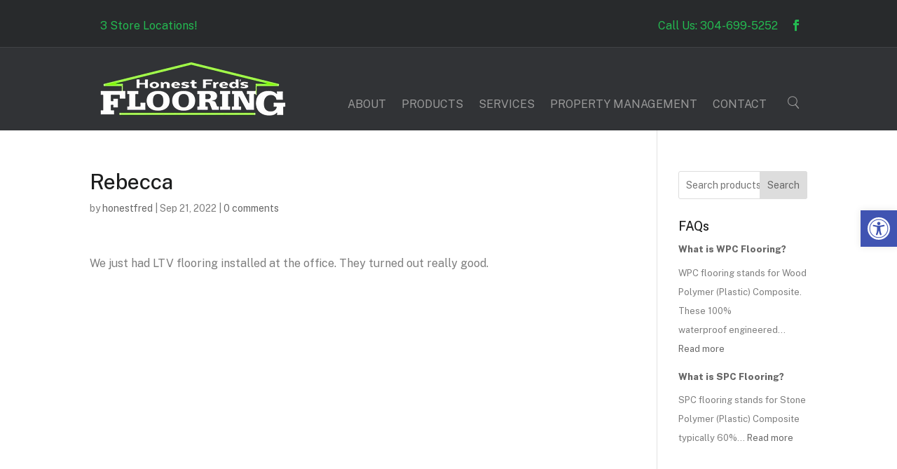

--- FILE ---
content_type: text/html; charset=UTF-8
request_url: https://honestfreds.com/testimonial/rebecca/
body_size: 39207
content:
<!DOCTYPE html>
<html dir="ltr" lang="en-US" prefix="og: https://ogp.me/ns#">
<head>
	<meta name="facebook-domain-verification" content="j9gnr72uv3qql25nzv67dkfwc8k5v6" />
	<meta charset="UTF-8" />
<script type="text/javascript">
/* <![CDATA[ */
var gform;gform||(document.addEventListener("gform_main_scripts_loaded",function(){gform.scriptsLoaded=!0}),document.addEventListener("gform/theme/scripts_loaded",function(){gform.themeScriptsLoaded=!0}),window.addEventListener("DOMContentLoaded",function(){gform.domLoaded=!0}),gform={domLoaded:!1,scriptsLoaded:!1,themeScriptsLoaded:!1,isFormEditor:()=>"function"==typeof InitializeEditor,callIfLoaded:function(o){return!(!gform.domLoaded||!gform.scriptsLoaded||!gform.themeScriptsLoaded&&!gform.isFormEditor()||(gform.isFormEditor()&&console.warn("The use of gform.initializeOnLoaded() is deprecated in the form editor context and will be removed in Gravity Forms 3.1."),o(),0))},initializeOnLoaded:function(o){gform.callIfLoaded(o)||(document.addEventListener("gform_main_scripts_loaded",()=>{gform.scriptsLoaded=!0,gform.callIfLoaded(o)}),document.addEventListener("gform/theme/scripts_loaded",()=>{gform.themeScriptsLoaded=!0,gform.callIfLoaded(o)}),window.addEventListener("DOMContentLoaded",()=>{gform.domLoaded=!0,gform.callIfLoaded(o)}))},hooks:{action:{},filter:{}},addAction:function(o,r,e,t){gform.addHook("action",o,r,e,t)},addFilter:function(o,r,e,t){gform.addHook("filter",o,r,e,t)},doAction:function(o){gform.doHook("action",o,arguments)},applyFilters:function(o){return gform.doHook("filter",o,arguments)},removeAction:function(o,r){gform.removeHook("action",o,r)},removeFilter:function(o,r,e){gform.removeHook("filter",o,r,e)},addHook:function(o,r,e,t,n){null==gform.hooks[o][r]&&(gform.hooks[o][r]=[]);var d=gform.hooks[o][r];null==n&&(n=r+"_"+d.length),gform.hooks[o][r].push({tag:n,callable:e,priority:t=null==t?10:t})},doHook:function(r,o,e){var t;if(e=Array.prototype.slice.call(e,1),null!=gform.hooks[r][o]&&((o=gform.hooks[r][o]).sort(function(o,r){return o.priority-r.priority}),o.forEach(function(o){"function"!=typeof(t=o.callable)&&(t=window[t]),"action"==r?t.apply(null,e):e[0]=t.apply(null,e)})),"filter"==r)return e[0]},removeHook:function(o,r,t,n){var e;null!=gform.hooks[o][r]&&(e=(e=gform.hooks[o][r]).filter(function(o,r,e){return!!(null!=n&&n!=o.tag||null!=t&&t!=o.priority)}),gform.hooks[o][r]=e)}});
/* ]]> */
</script>

			
	<meta http-equiv="X-UA-Compatible" content="IE=edge">
	<link rel="pingback" href="https://honestfreds.com/xmlrpc.php" />

		<!--[if lt IE 9]>
	<script src="https://honestfreds.com/wp-content/themes/Divi/js/html5.js" type="text/javascript"></script>
	<![endif]-->

	<script type="text/javascript">
		document.documentElement.className = 'js';
	</script>
	
	<title>Rebecca - Honest Fred's Flooring</title>

		<!-- All in One SEO 4.9.3 - aioseo.com -->
	<meta name="description" content="We just had LTV flooring installed at the office. They turned out really good." />
	<meta name="robots" content="max-image-preview:large" />
	<link rel="canonical" href="https://honestfreds.com/testimonial/rebecca/" />
	<meta name="generator" content="All in One SEO (AIOSEO) 4.9.3" />
		<meta property="og:locale" content="en_US" />
		<meta property="og:site_name" content="Honest Fred&#039;s Flooring -" />
		<meta property="og:type" content="article" />
		<meta property="og:title" content="Rebecca - Honest Fred&#039;s Flooring" />
		<meta property="og:description" content="We just had LTV flooring installed at the office. They turned out really good." />
		<meta property="og:url" content="https://honestfreds.com/testimonial/rebecca/" />
		<meta property="article:published_time" content="2022-09-21T13:29:20+00:00" />
		<meta property="article:modified_time" content="2022-09-21T13:30:42+00:00" />
		<meta name="twitter:card" content="summary" />
		<meta name="twitter:title" content="Rebecca - Honest Fred&#039;s Flooring" />
		<meta name="twitter:description" content="We just had LTV flooring installed at the office. They turned out really good." />
		<script type="application/ld+json" class="aioseo-schema">
			{"@context":"https:\/\/schema.org","@graph":[{"@type":"BreadcrumbList","@id":"https:\/\/honestfreds.com\/testimonial\/rebecca\/#breadcrumblist","itemListElement":[{"@type":"ListItem","@id":"https:\/\/honestfreds.com#listItem","position":1,"name":"Home","item":"https:\/\/honestfreds.com","nextItem":{"@type":"ListItem","@id":"https:\/\/honestfreds.com\/testimonial\/rebecca\/#listItem","name":"Rebecca"}},{"@type":"ListItem","@id":"https:\/\/honestfreds.com\/testimonial\/rebecca\/#listItem","position":2,"name":"Rebecca","previousItem":{"@type":"ListItem","@id":"https:\/\/honestfreds.com#listItem","name":"Home"}}]},{"@type":"Organization","@id":"https:\/\/honestfreds.com\/#organization","name":"Honest Fred's Flooring","url":"https:\/\/honestfreds.com\/"},{"@type":"WebPage","@id":"https:\/\/honestfreds.com\/testimonial\/rebecca\/#webpage","url":"https:\/\/honestfreds.com\/testimonial\/rebecca\/","name":"Rebecca - Honest Fred's Flooring","description":"We just had LTV flooring installed at the office. They turned out really good.","inLanguage":"en-US","isPartOf":{"@id":"https:\/\/honestfreds.com\/#website"},"breadcrumb":{"@id":"https:\/\/honestfreds.com\/testimonial\/rebecca\/#breadcrumblist"},"datePublished":"2022-09-21T13:29:20+00:00","dateModified":"2022-09-21T13:30:42+00:00"},{"@type":"WebSite","@id":"https:\/\/honestfreds.com\/#website","url":"https:\/\/honestfreds.com\/","name":"Honest Fred's Flooring","inLanguage":"en-US","publisher":{"@id":"https:\/\/honestfreds.com\/#organization"}}]}
		</script>
		<!-- All in One SEO -->

<link rel='dns-prefetch' href='//www.google.com' />
<link rel='dns-prefetch' href='//cdn.trustindex.io' />
<link rel='dns-prefetch' href='//fonts.googleapis.com' />
<link rel="alternate" type="application/rss+xml" title="Honest Fred&#039;s Flooring &raquo; Feed" href="https://honestfreds.com/feed/" />
<link rel="alternate" type="application/rss+xml" title="Honest Fred&#039;s Flooring &raquo; Comments Feed" href="https://honestfreds.com/comments/feed/" />
<link rel="alternate" type="application/rss+xml" title="Honest Fred&#039;s Flooring &raquo; Rebecca Comments Feed" href="https://honestfreds.com/testimonial/rebecca/feed/" />
<link rel="alternate" title="oEmbed (JSON)" type="application/json+oembed" href="https://honestfreds.com/wp-json/oembed/1.0/embed?url=https%3A%2F%2Fhonestfreds.com%2Ftestimonial%2Frebecca%2F" />
<link rel="alternate" title="oEmbed (XML)" type="text/xml+oembed" href="https://honestfreds.com/wp-json/oembed/1.0/embed?url=https%3A%2F%2Fhonestfreds.com%2Ftestimonial%2Frebecca%2F&#038;format=xml" />
		<!-- This site uses the Google Analytics by MonsterInsights plugin v9.11.1 - Using Analytics tracking - https://www.monsterinsights.com/ -->
							<script src="//www.googletagmanager.com/gtag/js?id=G-DNWW7SKS1S"  data-cfasync="false" data-wpfc-render="false" type="text/javascript" async></script>
			<script data-cfasync="false" data-wpfc-render="false" type="text/javascript">
				var mi_version = '9.11.1';
				var mi_track_user = true;
				var mi_no_track_reason = '';
								var MonsterInsightsDefaultLocations = {"page_location":"https:\/\/honestfreds.com\/testimonial\/rebecca\/"};
								if ( typeof MonsterInsightsPrivacyGuardFilter === 'function' ) {
					var MonsterInsightsLocations = (typeof MonsterInsightsExcludeQuery === 'object') ? MonsterInsightsPrivacyGuardFilter( MonsterInsightsExcludeQuery ) : MonsterInsightsPrivacyGuardFilter( MonsterInsightsDefaultLocations );
				} else {
					var MonsterInsightsLocations = (typeof MonsterInsightsExcludeQuery === 'object') ? MonsterInsightsExcludeQuery : MonsterInsightsDefaultLocations;
				}

								var disableStrs = [
										'ga-disable-G-DNWW7SKS1S',
									];

				/* Function to detect opted out users */
				function __gtagTrackerIsOptedOut() {
					for (var index = 0; index < disableStrs.length; index++) {
						if (document.cookie.indexOf(disableStrs[index] + '=true') > -1) {
							return true;
						}
					}

					return false;
				}

				/* Disable tracking if the opt-out cookie exists. */
				if (__gtagTrackerIsOptedOut()) {
					for (var index = 0; index < disableStrs.length; index++) {
						window[disableStrs[index]] = true;
					}
				}

				/* Opt-out function */
				function __gtagTrackerOptout() {
					for (var index = 0; index < disableStrs.length; index++) {
						document.cookie = disableStrs[index] + '=true; expires=Thu, 31 Dec 2099 23:59:59 UTC; path=/';
						window[disableStrs[index]] = true;
					}
				}

				if ('undefined' === typeof gaOptout) {
					function gaOptout() {
						__gtagTrackerOptout();
					}
				}
								window.dataLayer = window.dataLayer || [];

				window.MonsterInsightsDualTracker = {
					helpers: {},
					trackers: {},
				};
				if (mi_track_user) {
					function __gtagDataLayer() {
						dataLayer.push(arguments);
					}

					function __gtagTracker(type, name, parameters) {
						if (!parameters) {
							parameters = {};
						}

						if (parameters.send_to) {
							__gtagDataLayer.apply(null, arguments);
							return;
						}

						if (type === 'event') {
														parameters.send_to = monsterinsights_frontend.v4_id;
							var hookName = name;
							if (typeof parameters['event_category'] !== 'undefined') {
								hookName = parameters['event_category'] + ':' + name;
							}

							if (typeof MonsterInsightsDualTracker.trackers[hookName] !== 'undefined') {
								MonsterInsightsDualTracker.trackers[hookName](parameters);
							} else {
								__gtagDataLayer('event', name, parameters);
							}
							
						} else {
							__gtagDataLayer.apply(null, arguments);
						}
					}

					__gtagTracker('js', new Date());
					__gtagTracker('set', {
						'developer_id.dZGIzZG': true,
											});
					if ( MonsterInsightsLocations.page_location ) {
						__gtagTracker('set', MonsterInsightsLocations);
					}
										__gtagTracker('config', 'G-DNWW7SKS1S', {"forceSSL":"true","link_attribution":"true"} );
										window.gtag = __gtagTracker;										(function () {
						/* https://developers.google.com/analytics/devguides/collection/analyticsjs/ */
						/* ga and __gaTracker compatibility shim. */
						var noopfn = function () {
							return null;
						};
						var newtracker = function () {
							return new Tracker();
						};
						var Tracker = function () {
							return null;
						};
						var p = Tracker.prototype;
						p.get = noopfn;
						p.set = noopfn;
						p.send = function () {
							var args = Array.prototype.slice.call(arguments);
							args.unshift('send');
							__gaTracker.apply(null, args);
						};
						var __gaTracker = function () {
							var len = arguments.length;
							if (len === 0) {
								return;
							}
							var f = arguments[len - 1];
							if (typeof f !== 'object' || f === null || typeof f.hitCallback !== 'function') {
								if ('send' === arguments[0]) {
									var hitConverted, hitObject = false, action;
									if ('event' === arguments[1]) {
										if ('undefined' !== typeof arguments[3]) {
											hitObject = {
												'eventAction': arguments[3],
												'eventCategory': arguments[2],
												'eventLabel': arguments[4],
												'value': arguments[5] ? arguments[5] : 1,
											}
										}
									}
									if ('pageview' === arguments[1]) {
										if ('undefined' !== typeof arguments[2]) {
											hitObject = {
												'eventAction': 'page_view',
												'page_path': arguments[2],
											}
										}
									}
									if (typeof arguments[2] === 'object') {
										hitObject = arguments[2];
									}
									if (typeof arguments[5] === 'object') {
										Object.assign(hitObject, arguments[5]);
									}
									if ('undefined' !== typeof arguments[1].hitType) {
										hitObject = arguments[1];
										if ('pageview' === hitObject.hitType) {
											hitObject.eventAction = 'page_view';
										}
									}
									if (hitObject) {
										action = 'timing' === arguments[1].hitType ? 'timing_complete' : hitObject.eventAction;
										hitConverted = mapArgs(hitObject);
										__gtagTracker('event', action, hitConverted);
									}
								}
								return;
							}

							function mapArgs(args) {
								var arg, hit = {};
								var gaMap = {
									'eventCategory': 'event_category',
									'eventAction': 'event_action',
									'eventLabel': 'event_label',
									'eventValue': 'event_value',
									'nonInteraction': 'non_interaction',
									'timingCategory': 'event_category',
									'timingVar': 'name',
									'timingValue': 'value',
									'timingLabel': 'event_label',
									'page': 'page_path',
									'location': 'page_location',
									'title': 'page_title',
									'referrer' : 'page_referrer',
								};
								for (arg in args) {
																		if (!(!args.hasOwnProperty(arg) || !gaMap.hasOwnProperty(arg))) {
										hit[gaMap[arg]] = args[arg];
									} else {
										hit[arg] = args[arg];
									}
								}
								return hit;
							}

							try {
								f.hitCallback();
							} catch (ex) {
							}
						};
						__gaTracker.create = newtracker;
						__gaTracker.getByName = newtracker;
						__gaTracker.getAll = function () {
							return [];
						};
						__gaTracker.remove = noopfn;
						__gaTracker.loaded = true;
						window['__gaTracker'] = __gaTracker;
					})();
									} else {
										console.log("");
					(function () {
						function __gtagTracker() {
							return null;
						}

						window['__gtagTracker'] = __gtagTracker;
						window['gtag'] = __gtagTracker;
					})();
									}
			</script>
							<!-- / Google Analytics by MonsterInsights -->
		<meta content="Divi Child Theme v.Updated for Divi 3+" name="generator"/>
<link rel='stylesheet' id='gforms_reset_css-css' href='https://honestfreds.com/wp-content/plugins/gravityforms/legacy/css/formreset.min.css?ver=2.9.25' type='text/css' media='all' />
<link rel='stylesheet' id='gforms_formsmain_css-css' href='https://honestfreds.com/wp-content/plugins/gravityforms/legacy/css/formsmain.min.css?ver=2.9.25' type='text/css' media='all' />
<link rel='stylesheet' id='gforms_ready_class_css-css' href='https://honestfreds.com/wp-content/plugins/gravityforms/legacy/css/readyclass.min.css?ver=2.9.25' type='text/css' media='all' />
<link rel='stylesheet' id='gforms_browsers_css-css' href='https://honestfreds.com/wp-content/plugins/gravityforms/legacy/css/browsers.min.css?ver=2.9.25' type='text/css' media='all' />
<style id='wp-emoji-styles-inline-css' type='text/css'>

	img.wp-smiley, img.emoji {
		display: inline !important;
		border: none !important;
		box-shadow: none !important;
		height: 1em !important;
		width: 1em !important;
		margin: 0 0.07em !important;
		vertical-align: -0.1em !important;
		background: none !important;
		padding: 0 !important;
	}
/*# sourceURL=wp-emoji-styles-inline-css */
</style>
<link rel='stylesheet' id='wp-block-library-css' href='https://honestfreds.com/wp-includes/css/dist/block-library/style.min.css?ver=6.9' type='text/css' media='all' />
<style id='wp-block-archives-inline-css' type='text/css'>
.wp-block-archives{box-sizing:border-box}.wp-block-archives-dropdown label{display:block}
/*# sourceURL=https://honestfreds.com/wp-includes/blocks/archives/style.min.css */
</style>
<style id='wp-block-categories-inline-css' type='text/css'>
.wp-block-categories{box-sizing:border-box}.wp-block-categories.alignleft{margin-right:2em}.wp-block-categories.alignright{margin-left:2em}.wp-block-categories.wp-block-categories-dropdown.aligncenter{text-align:center}.wp-block-categories .wp-block-categories__label{display:block;width:100%}
/*# sourceURL=https://honestfreds.com/wp-includes/blocks/categories/style.min.css */
</style>
<style id='wp-block-heading-inline-css' type='text/css'>
h1:where(.wp-block-heading).has-background,h2:where(.wp-block-heading).has-background,h3:where(.wp-block-heading).has-background,h4:where(.wp-block-heading).has-background,h5:where(.wp-block-heading).has-background,h6:where(.wp-block-heading).has-background{padding:1.25em 2.375em}h1.has-text-align-left[style*=writing-mode]:where([style*=vertical-lr]),h1.has-text-align-right[style*=writing-mode]:where([style*=vertical-rl]),h2.has-text-align-left[style*=writing-mode]:where([style*=vertical-lr]),h2.has-text-align-right[style*=writing-mode]:where([style*=vertical-rl]),h3.has-text-align-left[style*=writing-mode]:where([style*=vertical-lr]),h3.has-text-align-right[style*=writing-mode]:where([style*=vertical-rl]),h4.has-text-align-left[style*=writing-mode]:where([style*=vertical-lr]),h4.has-text-align-right[style*=writing-mode]:where([style*=vertical-rl]),h5.has-text-align-left[style*=writing-mode]:where([style*=vertical-lr]),h5.has-text-align-right[style*=writing-mode]:where([style*=vertical-rl]),h6.has-text-align-left[style*=writing-mode]:where([style*=vertical-lr]),h6.has-text-align-right[style*=writing-mode]:where([style*=vertical-rl]){rotate:180deg}
/*# sourceURL=https://honestfreds.com/wp-includes/blocks/heading/style.min.css */
</style>
<style id='wp-block-latest-posts-inline-css' type='text/css'>
.wp-block-latest-posts{box-sizing:border-box}.wp-block-latest-posts.alignleft{margin-right:2em}.wp-block-latest-posts.alignright{margin-left:2em}.wp-block-latest-posts.wp-block-latest-posts__list{list-style:none}.wp-block-latest-posts.wp-block-latest-posts__list li{clear:both;overflow-wrap:break-word}.wp-block-latest-posts.is-grid{display:flex;flex-wrap:wrap}.wp-block-latest-posts.is-grid li{margin:0 1.25em 1.25em 0;width:100%}@media (min-width:600px){.wp-block-latest-posts.columns-2 li{width:calc(50% - .625em)}.wp-block-latest-posts.columns-2 li:nth-child(2n){margin-right:0}.wp-block-latest-posts.columns-3 li{width:calc(33.33333% - .83333em)}.wp-block-latest-posts.columns-3 li:nth-child(3n){margin-right:0}.wp-block-latest-posts.columns-4 li{width:calc(25% - .9375em)}.wp-block-latest-posts.columns-4 li:nth-child(4n){margin-right:0}.wp-block-latest-posts.columns-5 li{width:calc(20% - 1em)}.wp-block-latest-posts.columns-5 li:nth-child(5n){margin-right:0}.wp-block-latest-posts.columns-6 li{width:calc(16.66667% - 1.04167em)}.wp-block-latest-posts.columns-6 li:nth-child(6n){margin-right:0}}:root :where(.wp-block-latest-posts.is-grid){padding:0}:root :where(.wp-block-latest-posts.wp-block-latest-posts__list){padding-left:0}.wp-block-latest-posts__post-author,.wp-block-latest-posts__post-date{display:block;font-size:.8125em}.wp-block-latest-posts__post-excerpt,.wp-block-latest-posts__post-full-content{margin-bottom:1em;margin-top:.5em}.wp-block-latest-posts__featured-image a{display:inline-block}.wp-block-latest-posts__featured-image img{height:auto;max-width:100%;width:auto}.wp-block-latest-posts__featured-image.alignleft{float:left;margin-right:1em}.wp-block-latest-posts__featured-image.alignright{float:right;margin-left:1em}.wp-block-latest-posts__featured-image.aligncenter{margin-bottom:1em;text-align:center}
/*# sourceURL=https://honestfreds.com/wp-includes/blocks/latest-posts/style.min.css */
</style>
<style id='wp-block-search-inline-css' type='text/css'>
.wp-block-search__button{margin-left:10px;word-break:normal}.wp-block-search__button.has-icon{line-height:0}.wp-block-search__button svg{height:1.25em;min-height:24px;min-width:24px;width:1.25em;fill:currentColor;vertical-align:text-bottom}:where(.wp-block-search__button){border:1px solid #ccc;padding:6px 10px}.wp-block-search__inside-wrapper{display:flex;flex:auto;flex-wrap:nowrap;max-width:100%}.wp-block-search__label{width:100%}.wp-block-search.wp-block-search__button-only .wp-block-search__button{box-sizing:border-box;display:flex;flex-shrink:0;justify-content:center;margin-left:0;max-width:100%}.wp-block-search.wp-block-search__button-only .wp-block-search__inside-wrapper{min-width:0!important;transition-property:width}.wp-block-search.wp-block-search__button-only .wp-block-search__input{flex-basis:100%;transition-duration:.3s}.wp-block-search.wp-block-search__button-only.wp-block-search__searchfield-hidden,.wp-block-search.wp-block-search__button-only.wp-block-search__searchfield-hidden .wp-block-search__inside-wrapper{overflow:hidden}.wp-block-search.wp-block-search__button-only.wp-block-search__searchfield-hidden .wp-block-search__input{border-left-width:0!important;border-right-width:0!important;flex-basis:0;flex-grow:0;margin:0;min-width:0!important;padding-left:0!important;padding-right:0!important;width:0!important}:where(.wp-block-search__input){appearance:none;border:1px solid #949494;flex-grow:1;font-family:inherit;font-size:inherit;font-style:inherit;font-weight:inherit;letter-spacing:inherit;line-height:inherit;margin-left:0;margin-right:0;min-width:3rem;padding:8px;text-decoration:unset!important;text-transform:inherit}:where(.wp-block-search__button-inside .wp-block-search__inside-wrapper){background-color:#fff;border:1px solid #949494;box-sizing:border-box;padding:4px}:where(.wp-block-search__button-inside .wp-block-search__inside-wrapper) .wp-block-search__input{border:none;border-radius:0;padding:0 4px}:where(.wp-block-search__button-inside .wp-block-search__inside-wrapper) .wp-block-search__input:focus{outline:none}:where(.wp-block-search__button-inside .wp-block-search__inside-wrapper) :where(.wp-block-search__button){padding:4px 8px}.wp-block-search.aligncenter .wp-block-search__inside-wrapper{margin:auto}.wp-block[data-align=right] .wp-block-search.wp-block-search__button-only .wp-block-search__inside-wrapper{float:right}
/*# sourceURL=https://honestfreds.com/wp-includes/blocks/search/style.min.css */
</style>
<style id='wp-block-search-theme-inline-css' type='text/css'>
.wp-block-search .wp-block-search__label{font-weight:700}.wp-block-search__button{border:1px solid #ccc;padding:.375em .625em}
/*# sourceURL=https://honestfreds.com/wp-includes/blocks/search/theme.min.css */
</style>
<style id='wp-block-group-inline-css' type='text/css'>
.wp-block-group{box-sizing:border-box}:where(.wp-block-group.wp-block-group-is-layout-constrained){position:relative}
/*# sourceURL=https://honestfreds.com/wp-includes/blocks/group/style.min.css */
</style>
<style id='wp-block-group-theme-inline-css' type='text/css'>
:where(.wp-block-group.has-background){padding:1.25em 2.375em}
/*# sourceURL=https://honestfreds.com/wp-includes/blocks/group/theme.min.css */
</style>
<style id='global-styles-inline-css' type='text/css'>
:root{--wp--preset--aspect-ratio--square: 1;--wp--preset--aspect-ratio--4-3: 4/3;--wp--preset--aspect-ratio--3-4: 3/4;--wp--preset--aspect-ratio--3-2: 3/2;--wp--preset--aspect-ratio--2-3: 2/3;--wp--preset--aspect-ratio--16-9: 16/9;--wp--preset--aspect-ratio--9-16: 9/16;--wp--preset--color--black: #000000;--wp--preset--color--cyan-bluish-gray: #abb8c3;--wp--preset--color--white: #ffffff;--wp--preset--color--pale-pink: #f78da7;--wp--preset--color--vivid-red: #cf2e2e;--wp--preset--color--luminous-vivid-orange: #ff6900;--wp--preset--color--luminous-vivid-amber: #fcb900;--wp--preset--color--light-green-cyan: #7bdcb5;--wp--preset--color--vivid-green-cyan: #00d084;--wp--preset--color--pale-cyan-blue: #8ed1fc;--wp--preset--color--vivid-cyan-blue: #0693e3;--wp--preset--color--vivid-purple: #9b51e0;--wp--preset--gradient--vivid-cyan-blue-to-vivid-purple: linear-gradient(135deg,rgb(6,147,227) 0%,rgb(155,81,224) 100%);--wp--preset--gradient--light-green-cyan-to-vivid-green-cyan: linear-gradient(135deg,rgb(122,220,180) 0%,rgb(0,208,130) 100%);--wp--preset--gradient--luminous-vivid-amber-to-luminous-vivid-orange: linear-gradient(135deg,rgb(252,185,0) 0%,rgb(255,105,0) 100%);--wp--preset--gradient--luminous-vivid-orange-to-vivid-red: linear-gradient(135deg,rgb(255,105,0) 0%,rgb(207,46,46) 100%);--wp--preset--gradient--very-light-gray-to-cyan-bluish-gray: linear-gradient(135deg,rgb(238,238,238) 0%,rgb(169,184,195) 100%);--wp--preset--gradient--cool-to-warm-spectrum: linear-gradient(135deg,rgb(74,234,220) 0%,rgb(151,120,209) 20%,rgb(207,42,186) 40%,rgb(238,44,130) 60%,rgb(251,105,98) 80%,rgb(254,248,76) 100%);--wp--preset--gradient--blush-light-purple: linear-gradient(135deg,rgb(255,206,236) 0%,rgb(152,150,240) 100%);--wp--preset--gradient--blush-bordeaux: linear-gradient(135deg,rgb(254,205,165) 0%,rgb(254,45,45) 50%,rgb(107,0,62) 100%);--wp--preset--gradient--luminous-dusk: linear-gradient(135deg,rgb(255,203,112) 0%,rgb(199,81,192) 50%,rgb(65,88,208) 100%);--wp--preset--gradient--pale-ocean: linear-gradient(135deg,rgb(255,245,203) 0%,rgb(182,227,212) 50%,rgb(51,167,181) 100%);--wp--preset--gradient--electric-grass: linear-gradient(135deg,rgb(202,248,128) 0%,rgb(113,206,126) 100%);--wp--preset--gradient--midnight: linear-gradient(135deg,rgb(2,3,129) 0%,rgb(40,116,252) 100%);--wp--preset--font-size--small: 13px;--wp--preset--font-size--medium: 20px;--wp--preset--font-size--large: 36px;--wp--preset--font-size--x-large: 42px;--wp--preset--spacing--20: 0.44rem;--wp--preset--spacing--30: 0.67rem;--wp--preset--spacing--40: 1rem;--wp--preset--spacing--50: 1.5rem;--wp--preset--spacing--60: 2.25rem;--wp--preset--spacing--70: 3.38rem;--wp--preset--spacing--80: 5.06rem;--wp--preset--shadow--natural: 6px 6px 9px rgba(0, 0, 0, 0.2);--wp--preset--shadow--deep: 12px 12px 50px rgba(0, 0, 0, 0.4);--wp--preset--shadow--sharp: 6px 6px 0px rgba(0, 0, 0, 0.2);--wp--preset--shadow--outlined: 6px 6px 0px -3px rgb(255, 255, 255), 6px 6px rgb(0, 0, 0);--wp--preset--shadow--crisp: 6px 6px 0px rgb(0, 0, 0);}:root { --wp--style--global--content-size: 823px;--wp--style--global--wide-size: 1080px; }:where(body) { margin: 0; }.wp-site-blocks > .alignleft { float: left; margin-right: 2em; }.wp-site-blocks > .alignright { float: right; margin-left: 2em; }.wp-site-blocks > .aligncenter { justify-content: center; margin-left: auto; margin-right: auto; }:where(.is-layout-flex){gap: 0.5em;}:where(.is-layout-grid){gap: 0.5em;}.is-layout-flow > .alignleft{float: left;margin-inline-start: 0;margin-inline-end: 2em;}.is-layout-flow > .alignright{float: right;margin-inline-start: 2em;margin-inline-end: 0;}.is-layout-flow > .aligncenter{margin-left: auto !important;margin-right: auto !important;}.is-layout-constrained > .alignleft{float: left;margin-inline-start: 0;margin-inline-end: 2em;}.is-layout-constrained > .alignright{float: right;margin-inline-start: 2em;margin-inline-end: 0;}.is-layout-constrained > .aligncenter{margin-left: auto !important;margin-right: auto !important;}.is-layout-constrained > :where(:not(.alignleft):not(.alignright):not(.alignfull)){max-width: var(--wp--style--global--content-size);margin-left: auto !important;margin-right: auto !important;}.is-layout-constrained > .alignwide{max-width: var(--wp--style--global--wide-size);}body .is-layout-flex{display: flex;}.is-layout-flex{flex-wrap: wrap;align-items: center;}.is-layout-flex > :is(*, div){margin: 0;}body .is-layout-grid{display: grid;}.is-layout-grid > :is(*, div){margin: 0;}body{padding-top: 0px;padding-right: 0px;padding-bottom: 0px;padding-left: 0px;}:root :where(.wp-element-button, .wp-block-button__link){background-color: #32373c;border-width: 0;color: #fff;font-family: inherit;font-size: inherit;font-style: inherit;font-weight: inherit;letter-spacing: inherit;line-height: inherit;padding-top: calc(0.667em + 2px);padding-right: calc(1.333em + 2px);padding-bottom: calc(0.667em + 2px);padding-left: calc(1.333em + 2px);text-decoration: none;text-transform: inherit;}.has-black-color{color: var(--wp--preset--color--black) !important;}.has-cyan-bluish-gray-color{color: var(--wp--preset--color--cyan-bluish-gray) !important;}.has-white-color{color: var(--wp--preset--color--white) !important;}.has-pale-pink-color{color: var(--wp--preset--color--pale-pink) !important;}.has-vivid-red-color{color: var(--wp--preset--color--vivid-red) !important;}.has-luminous-vivid-orange-color{color: var(--wp--preset--color--luminous-vivid-orange) !important;}.has-luminous-vivid-amber-color{color: var(--wp--preset--color--luminous-vivid-amber) !important;}.has-light-green-cyan-color{color: var(--wp--preset--color--light-green-cyan) !important;}.has-vivid-green-cyan-color{color: var(--wp--preset--color--vivid-green-cyan) !important;}.has-pale-cyan-blue-color{color: var(--wp--preset--color--pale-cyan-blue) !important;}.has-vivid-cyan-blue-color{color: var(--wp--preset--color--vivid-cyan-blue) !important;}.has-vivid-purple-color{color: var(--wp--preset--color--vivid-purple) !important;}.has-black-background-color{background-color: var(--wp--preset--color--black) !important;}.has-cyan-bluish-gray-background-color{background-color: var(--wp--preset--color--cyan-bluish-gray) !important;}.has-white-background-color{background-color: var(--wp--preset--color--white) !important;}.has-pale-pink-background-color{background-color: var(--wp--preset--color--pale-pink) !important;}.has-vivid-red-background-color{background-color: var(--wp--preset--color--vivid-red) !important;}.has-luminous-vivid-orange-background-color{background-color: var(--wp--preset--color--luminous-vivid-orange) !important;}.has-luminous-vivid-amber-background-color{background-color: var(--wp--preset--color--luminous-vivid-amber) !important;}.has-light-green-cyan-background-color{background-color: var(--wp--preset--color--light-green-cyan) !important;}.has-vivid-green-cyan-background-color{background-color: var(--wp--preset--color--vivid-green-cyan) !important;}.has-pale-cyan-blue-background-color{background-color: var(--wp--preset--color--pale-cyan-blue) !important;}.has-vivid-cyan-blue-background-color{background-color: var(--wp--preset--color--vivid-cyan-blue) !important;}.has-vivid-purple-background-color{background-color: var(--wp--preset--color--vivid-purple) !important;}.has-black-border-color{border-color: var(--wp--preset--color--black) !important;}.has-cyan-bluish-gray-border-color{border-color: var(--wp--preset--color--cyan-bluish-gray) !important;}.has-white-border-color{border-color: var(--wp--preset--color--white) !important;}.has-pale-pink-border-color{border-color: var(--wp--preset--color--pale-pink) !important;}.has-vivid-red-border-color{border-color: var(--wp--preset--color--vivid-red) !important;}.has-luminous-vivid-orange-border-color{border-color: var(--wp--preset--color--luminous-vivid-orange) !important;}.has-luminous-vivid-amber-border-color{border-color: var(--wp--preset--color--luminous-vivid-amber) !important;}.has-light-green-cyan-border-color{border-color: var(--wp--preset--color--light-green-cyan) !important;}.has-vivid-green-cyan-border-color{border-color: var(--wp--preset--color--vivid-green-cyan) !important;}.has-pale-cyan-blue-border-color{border-color: var(--wp--preset--color--pale-cyan-blue) !important;}.has-vivid-cyan-blue-border-color{border-color: var(--wp--preset--color--vivid-cyan-blue) !important;}.has-vivid-purple-border-color{border-color: var(--wp--preset--color--vivid-purple) !important;}.has-vivid-cyan-blue-to-vivid-purple-gradient-background{background: var(--wp--preset--gradient--vivid-cyan-blue-to-vivid-purple) !important;}.has-light-green-cyan-to-vivid-green-cyan-gradient-background{background: var(--wp--preset--gradient--light-green-cyan-to-vivid-green-cyan) !important;}.has-luminous-vivid-amber-to-luminous-vivid-orange-gradient-background{background: var(--wp--preset--gradient--luminous-vivid-amber-to-luminous-vivid-orange) !important;}.has-luminous-vivid-orange-to-vivid-red-gradient-background{background: var(--wp--preset--gradient--luminous-vivid-orange-to-vivid-red) !important;}.has-very-light-gray-to-cyan-bluish-gray-gradient-background{background: var(--wp--preset--gradient--very-light-gray-to-cyan-bluish-gray) !important;}.has-cool-to-warm-spectrum-gradient-background{background: var(--wp--preset--gradient--cool-to-warm-spectrum) !important;}.has-blush-light-purple-gradient-background{background: var(--wp--preset--gradient--blush-light-purple) !important;}.has-blush-bordeaux-gradient-background{background: var(--wp--preset--gradient--blush-bordeaux) !important;}.has-luminous-dusk-gradient-background{background: var(--wp--preset--gradient--luminous-dusk) !important;}.has-pale-ocean-gradient-background{background: var(--wp--preset--gradient--pale-ocean) !important;}.has-electric-grass-gradient-background{background: var(--wp--preset--gradient--electric-grass) !important;}.has-midnight-gradient-background{background: var(--wp--preset--gradient--midnight) !important;}.has-small-font-size{font-size: var(--wp--preset--font-size--small) !important;}.has-medium-font-size{font-size: var(--wp--preset--font-size--medium) !important;}.has-large-font-size{font-size: var(--wp--preset--font-size--large) !important;}.has-x-large-font-size{font-size: var(--wp--preset--font-size--x-large) !important;}
/*# sourceURL=global-styles-inline-css */
</style>

<link rel='stylesheet' id='dica-builder-styles-css' href='https://honestfreds.com/wp-content/plugins/dg-carousel/assets/css/dica-builder.css?ver=3.0.0' type='text/css' media='all' />
<link rel='stylesheet' id='dica-lightbox-styles-css' href='https://honestfreds.com/wp-content/plugins/dg-carousel/styles/light-box-styles.css?ver=3.0.0' type='text/css' media='all' />
<link rel='stylesheet' id='swipe-style-css' href='https://honestfreds.com/wp-content/plugins/dg-carousel/styles/swiper.min.css?ver=3.0.0' type='text/css' media='all' />
<link rel='stylesheet' id='woocommerce-layout-css' href='https://honestfreds.com/wp-content/plugins/woocommerce/assets/css/woocommerce-layout.css?ver=10.4.3' type='text/css' media='all' />
<link rel='stylesheet' id='woocommerce-smallscreen-css' href='https://honestfreds.com/wp-content/plugins/woocommerce/assets/css/woocommerce-smallscreen.css?ver=10.4.3' type='text/css' media='only screen and (max-width: 768px)' />
<link rel='stylesheet' id='woocommerce-general-css' href='https://honestfreds.com/wp-content/plugins/woocommerce/assets/css/woocommerce.css?ver=10.4.3' type='text/css' media='all' />
<style id='woocommerce-inline-inline-css' type='text/css'>
.woocommerce form .form-row .required { visibility: visible; }
/*# sourceURL=woocommerce-inline-inline-css */
</style>
<link rel='stylesheet' id='wp-ada-compliance-styles-css' href='https://honestfreds.com/wp-content/plugins/wp-ada-compliance-check-basic/styles.css?ver=1767579207' type='text/css' media='all' />
<link rel='stylesheet' id='pojo-a11y-css' href='https://honestfreds.com/wp-content/plugins/pojo-accessibility/modules/legacy/assets/css/style.min.css?ver=1.0.0' type='text/css' media='all' />
<link rel='stylesheet' id='divi-carousel-styles-css' href='https://honestfreds.com/wp-content/plugins/dg-carousel/styles/style.min.css?ver=3.0.0' type='text/css' media='all' />
<link rel='stylesheet' id='divi-plus-styles-css' href='https://honestfreds.com/wp-content/plugins/divi-plus/styles/style.min.css?ver=1.20.0' type='text/css' media='all' />
<link rel='stylesheet' id='menu-cart-module-divi-styles-css' href='https://honestfreds.com/wp-content/plugins/menu-cart-divi/styles/style.min.css?ver=1.2' type='text/css' media='all' />
<link rel='stylesheet' id='et-builder-googlefonts-cached-css' href='https://fonts.googleapis.com/css?family=Public+Sans:100,200,300,regular,500,600,700,800,900,100italic,200italic,300italic,italic,500italic,600italic,700italic,800italic,900italic|Poppins:100,100italic,200,200italic,300,300italic,regular,italic,500,500italic,600,600italic,700,700italic,800,800italic,900,900italic&#038;subset=latin,latin-ext&#038;display=swap' type='text/css' media='all' />
<link rel='stylesheet' id='plyr-css' href='https://honestfreds.com/wp-content/plugins/woothumbs-premium/assets/vendor/plyr.css?ver=1767579208' type='text/css' media='all' />
<link rel='stylesheet' id='iconic-woothumbs-css-css' href='https://honestfreds.com/wp-content/plugins/woothumbs-premium/assets/frontend/css/main.min.css?ver=1767579208' type='text/css' media='all' />
<link rel='stylesheet' id='divi-style-parent-css' href='https://honestfreds.com/wp-content/themes/Divi/style-static.min.css?ver=4.27.5' type='text/css' media='all' />
<link rel='stylesheet' id='divi-style-css' href='https://honestfreds.com/wp-content/themes/Divi_Child/style.css?ver=4.27.5' type='text/css' media='all' />
<link rel='stylesheet' id='gform_basic-css' href='https://honestfreds.com/wp-content/plugins/gravityforms/assets/css/dist/basic.min.css?ver=2.9.25' type='text/css' media='all' />
<link rel='stylesheet' id='gform_theme_components-css' href='https://honestfreds.com/wp-content/plugins/gravityforms/assets/css/dist/theme-components.min.css?ver=2.9.25' type='text/css' media='all' />
<link rel='stylesheet' id='gform_theme-css' href='https://honestfreds.com/wp-content/plugins/gravityforms/assets/css/dist/theme.min.css?ver=2.9.25' type='text/css' media='all' />
<link rel='stylesheet' id='dipl-gravity-form-styler-style-css' href='https://honestfreds.com/wp-content/plugins/divi-plus/includes/modules/GravityFormStyler/style.min.css?ver=1.0.0' type='text/css' media='all' />
<link rel='stylesheet' id='dipl-image-card-style-css' href='https://honestfreds.com/wp-content/plugins/divi-plus/includes/modules/ImageCard/style.min.css?ver=1.0.0' type='text/css' media='all' />
<!--n2css--><!--n2js--><script type="text/javascript" src="https://honestfreds.com/wp-content/plugins/google-analytics-for-wordpress/assets/js/frontend-gtag.min.js?ver=9.11.1" id="monsterinsights-frontend-script-js" async="async" data-wp-strategy="async"></script>
<script data-cfasync="false" data-wpfc-render="false" type="text/javascript" id='monsterinsights-frontend-script-js-extra'>/* <![CDATA[ */
var monsterinsights_frontend = {"js_events_tracking":"true","download_extensions":"doc,pdf,ppt,zip,xls,docx,pptx,xlsx","inbound_paths":"[{\"path\":\"\\\/go\\\/\",\"label\":\"affiliate\"},{\"path\":\"\\\/recommend\\\/\",\"label\":\"affiliate\"}]","home_url":"https:\/\/honestfreds.com","hash_tracking":"false","v4_id":"G-DNWW7SKS1S"};/* ]]> */
</script>
<script type="text/javascript" src="https://honestfreds.com/wp-includes/js/jquery/jquery.min.js?ver=3.7.1" id="jquery-core-js"></script>
<script type="text/javascript" src="https://honestfreds.com/wp-includes/js/jquery/jquery-migrate.min.js?ver=3.4.1" id="jquery-migrate-js"></script>
<script type="text/javascript" src="https://honestfreds.com/wp-content/plugins/woocommerce/assets/js/jquery-blockui/jquery.blockUI.min.js?ver=2.7.0-wc.10.4.3" id="wc-jquery-blockui-js" defer="defer" data-wp-strategy="defer"></script>
<script type="text/javascript" id="wc-add-to-cart-js-extra">
/* <![CDATA[ */
var wc_add_to_cart_params = {"ajax_url":"/wp-admin/admin-ajax.php","wc_ajax_url":"/?wc-ajax=%%endpoint%%","i18n_view_cart":"View cart","cart_url":"https://honestfreds.com/cart/","is_cart":"","cart_redirect_after_add":"no"};
//# sourceURL=wc-add-to-cart-js-extra
/* ]]> */
</script>
<script type="text/javascript" src="https://honestfreds.com/wp-content/plugins/woocommerce/assets/js/frontend/add-to-cart.min.js?ver=10.4.3" id="wc-add-to-cart-js" defer="defer" data-wp-strategy="defer"></script>
<script type="text/javascript" src="https://honestfreds.com/wp-content/plugins/woocommerce/assets/js/js-cookie/js.cookie.min.js?ver=2.1.4-wc.10.4.3" id="wc-js-cookie-js" defer="defer" data-wp-strategy="defer"></script>
<script type="text/javascript" id="woocommerce-js-extra">
/* <![CDATA[ */
var woocommerce_params = {"ajax_url":"/wp-admin/admin-ajax.php","wc_ajax_url":"/?wc-ajax=%%endpoint%%","i18n_password_show":"Show password","i18n_password_hide":"Hide password"};
//# sourceURL=woocommerce-js-extra
/* ]]> */
</script>
<script type="text/javascript" src="https://honestfreds.com/wp-content/plugins/woocommerce/assets/js/frontend/woocommerce.min.js?ver=10.4.3" id="woocommerce-js" defer="defer" data-wp-strategy="defer"></script>
<script type="text/javascript" defer='defer' src="https://honestfreds.com/wp-content/plugins/gravityforms/js/jquery.json.min.js?ver=2.9.25" id="gform_json-js"></script>
<script type="text/javascript" id="gform_gravityforms-js-extra">
/* <![CDATA[ */
var gform_i18n = {"datepicker":{"days":{"monday":"Mo","tuesday":"Tu","wednesday":"We","thursday":"Th","friday":"Fr","saturday":"Sa","sunday":"Su"},"months":{"january":"January","february":"February","march":"March","april":"April","may":"May","june":"June","july":"July","august":"August","september":"September","october":"October","november":"November","december":"December"},"firstDay":1,"iconText":"Select date"}};
var gf_legacy_multi = [];
var gform_gravityforms = {"strings":{"invalid_file_extension":"This type of file is not allowed. Must be one of the following:","delete_file":"Delete this file","in_progress":"in progress","file_exceeds_limit":"File exceeds size limit","illegal_extension":"This type of file is not allowed.","max_reached":"Maximum number of files reached","unknown_error":"There was a problem while saving the file on the server","currently_uploading":"Please wait for the uploading to complete","cancel":"Cancel","cancel_upload":"Cancel this upload","cancelled":"Cancelled","error":"Error","message":"Message"},"vars":{"images_url":"https://honestfreds.com/wp-content/plugins/gravityforms/images"}};
var gf_global = {"gf_currency_config":{"name":"U.S. Dollar","symbol_left":"$","symbol_right":"","symbol_padding":"","thousand_separator":",","decimal_separator":".","decimals":2,"code":"USD"},"base_url":"https://honestfreds.com/wp-content/plugins/gravityforms","number_formats":[],"spinnerUrl":"https://honestfreds.com/wp-content/plugins/gravityforms/images/spinner.svg","version_hash":"22394419ff60c06745f669ca07ed9cb8","strings":{"newRowAdded":"New row added.","rowRemoved":"Row removed","formSaved":"The form has been saved.  The content contains the link to return and complete the form."}};
//# sourceURL=gform_gravityforms-js-extra
/* ]]> */
</script>
<script type="text/javascript" defer='defer' src="https://honestfreds.com/wp-content/plugins/gravityforms/js/gravityforms.min.js?ver=2.9.25" id="gform_gravityforms-js"></script>
<script type="text/javascript" defer='defer' src="https://honestfreds.com/wp-content/plugins/gravityforms/assets/js/dist/utils.min.js?ver=48a3755090e76a154853db28fc254681" id="gform_gravityforms_utils-js"></script>
<link rel="https://api.w.org/" href="https://honestfreds.com/wp-json/" /><link rel="EditURI" type="application/rsd+xml" title="RSD" href="https://honestfreds.com/xmlrpc.php?rsd" />
<meta name="generator" content="WordPress 6.9" />
<meta name="generator" content="WooCommerce 10.4.3" />
<link rel='shortlink' href='https://honestfreds.com/?p=1019' />
<meta name="ti-site-data" content="[base64]" /><style type="text/css">
#pojo-a11y-toolbar .pojo-a11y-toolbar-toggle a{ background-color: #4054b2;	color: #ffffff;}
#pojo-a11y-toolbar .pojo-a11y-toolbar-overlay, #pojo-a11y-toolbar .pojo-a11y-toolbar-overlay ul.pojo-a11y-toolbar-items.pojo-a11y-links{ border-color: #4054b2;}
body.pojo-a11y-focusable a:focus{ outline-style: solid !important;	outline-width: 1px !important;	outline-color: #FF0000 !important;}
#pojo-a11y-toolbar{ top: 300px !important;}
#pojo-a11y-toolbar .pojo-a11y-toolbar-overlay{ background-color: #ffffff;}
#pojo-a11y-toolbar .pojo-a11y-toolbar-overlay ul.pojo-a11y-toolbar-items li.pojo-a11y-toolbar-item a, #pojo-a11y-toolbar .pojo-a11y-toolbar-overlay p.pojo-a11y-toolbar-title{ color: #333333;}
#pojo-a11y-toolbar .pojo-a11y-toolbar-overlay ul.pojo-a11y-toolbar-items li.pojo-a11y-toolbar-item a.active{ background-color: #4054b2;	color: #ffffff;}
@media (max-width: 767px) { #pojo-a11y-toolbar { top: 200px !important; } }</style><meta name="viewport" content="width=device-width, initial-scale=1.0, maximum-scale=1.0, user-scalable=0" />	<noscript><style>.woocommerce-product-gallery{ opacity: 1 !important; }</style></noscript>
	
<!-- Meta Pixel Code -->
<script type='text/javascript'>
!function(f,b,e,v,n,t,s){if(f.fbq)return;n=f.fbq=function(){n.callMethod?
n.callMethod.apply(n,arguments):n.queue.push(arguments)};if(!f._fbq)f._fbq=n;
n.push=n;n.loaded=!0;n.version='2.0';n.queue=[];t=b.createElement(e);t.async=!0;
t.src=v;s=b.getElementsByTagName(e)[0];s.parentNode.insertBefore(t,s)}(window,
document,'script','https://connect.facebook.net/en_US/fbevents.js?v=next');
</script>
<!-- End Meta Pixel Code -->

      <script type='text/javascript'>
        var url = window.location.origin + '?ob=open-bridge';
        fbq('set', 'openbridge', '1246931619462323', url);
      </script>
    <script type='text/javascript'>fbq('init', '1246931619462323', {}, {
    "agent": "wordpress-6.9-3.0.16"
})</script><script type='text/javascript'>
    fbq('track', 'PageView', []);
  </script>
<!-- Meta Pixel Code -->
<noscript>
<img height="1" width="1" style="display:none" alt="fbpx"
src="https://www.facebook.com/tr?id=1246931619462323&ev=PageView&noscript=1" />
</noscript>
<!-- End Meta Pixel Code -->
<style>
/* Default Styles */
.iconic-woothumbs-all-images-wrap {
	float: left;
	width: 100%;
}

/* Icon Styles */
.iconic-woothumbs-icon {
	color: #ffffff;
}

/* Bullet Styles */
.iconic-woothumbs-all-images-wrap .slick-dots button,
.iconic-woothumbs-zoom-bullets .slick-dots button {
	border-color: #ffffff !important;
}

.iconic-woothumbs-all-images-wrap .slick-dots .slick-active button,
.iconic-woothumbs-zoom-bullets .slick-dots .slick-active button {
	background-color: #ffffff !important;
}

/* Thumbnails */
	.iconic-woothumbs-all-images-wrap--thumbnails-left .iconic-woothumbs-images-wrap,
	.iconic-woothumbs-all-images-wrap--thumbnails-right .iconic-woothumbs-images-wrap {
		width: 100%;
	}
	
.iconic-woothumbs-thumbnails__image-wrapper:after {
	border-color: #ffffff;
}

.iconic-woothumbs-thumbnails__control {
	color: #ffffff;
}

.iconic-woothumbs-thumbnails__control path {
	stroke: #ffffff;
}

.iconic-woothumbs-all-images-wrap--thumbnails-left .iconic-woothumbs-thumbnails__control {
	right: 10px;
}

.iconic-woothumbs-all-images-wrap--thumbnails-right .iconic-woothumbs-thumbnails__control {
	left: 10px;
}


/* Stacked Thumbnails - Left & Right */
.iconic-woothumbs-all-images-wrap--thumbnails-left .iconic-woothumbs-thumbnails-wrap--stacked,
.iconic-woothumbs-all-images-wrap--thumbnails-right .iconic-woothumbs-thumbnails-wrap--stacked {
	margin: 0;
}

.iconic-woothumbs-thumbnails-wrap--stacked .iconic-woothumbs-thumbnails__slide {
	width: 25%;
}

/* Stacked Thumbnails - Left */
.iconic-woothumbs-all-images-wrap--thumbnails-left .iconic-woothumbs-thumbnails-wrap--stacked .iconic-woothumbs-thumbnails__slide {
	padding: 0 10px 10px 0;
}

/* Stacked Thumbnails - Right */
.iconic-woothumbs-all-images-wrap--thumbnails-right .iconic-woothumbs-thumbnails-wrap--stacked .iconic-woothumbs-thumbnails__slide {
	padding: 0 0 10px 10px;
}

/* Stacked Thumbnails - Above & Below */

.iconic-woothumbs-all-images-wrap--thumbnails-above .iconic-woothumbs-thumbnails-wrap--stacked,
.iconic-woothumbs-all-images-wrap--thumbnails-below .iconic-woothumbs-thumbnails-wrap--stacked {
	margin: 0 -5px 0 -5px;
}

/* Stacked Thumbnails - Above */
.iconic-woothumbs-all-images-wrap--thumbnails-above .iconic-woothumbs-thumbnails-wrap--stacked .iconic-woothumbs-thumbnails__slide {
	padding: 0 5px 10px 5px;
}

/* Stacked Thumbnails - Below */
.iconic-woothumbs-all-images-wrap--thumbnails-below .iconic-woothumbs-thumbnails-wrap--stacked .iconic-woothumbs-thumbnails__slide {
	padding: 10px 5px 0 5px;
}

/* Sliding Thumbnails - Left & Right, Above & Below */
.iconic-woothumbs-all-images-wrap--thumbnails-left .iconic-woothumbs-thumbnails-wrap--sliding,
.iconic-woothumbs-all-images-wrap--thumbnails-right .iconic-woothumbs-thumbnails-wrap--sliding {
	margin: 0;
}

/* Sliding Thumbnails - Left & Right */
.iconic-woothumbs-all-images-wrap--thumbnails-left .iconic-woothumbs-thumbnails-wrap--sliding .slick-list,
.iconic-woothumbs-all-images-wrap--thumbnails-right .iconic-woothumbs-thumbnails-wrap--sliding .slick-list {
	margin-bottom: -10px;
}

.iconic-woothumbs-all-images-wrap--thumbnails-left .iconic-woothumbs-thumbnails-wrap--sliding .slick-slide,
.iconic-woothumbs-all-images-wrap--thumbnails-right .iconic-woothumbs-thumbnails-wrap--sliding .slick-slide {
	margin-bottom: 10px;
}

/* Sliding Thumbnails - Left */
.iconic-woothumbs-all-images-wrap--thumbnails-left .iconic-woothumbs-thumbnails-wrap--sliding {
	padding-right: 10px;
}

/* Sliding Thumbnails - Right */
.iconic-woothumbs-all-images-wrap--thumbnails-right .iconic-woothumbs-thumbnails-wrap--sliding {
	padding-left: 10px;
}

/* Sliding Thumbnails - Above & Below */
.iconic-woothumbs-thumbnails-wrap--horizontal.iconic-woothumbs-thumbnails-wrap--sliding .iconic-woothumbs-thumbnails__slide {
	width: 25%;
}

.iconic-woothumbs-all-images-wrap--thumbnails-above .iconic-woothumbs-thumbnails-wrap--sliding .slick-list,
.iconic-woothumbs-all-images-wrap--thumbnails-below .iconic-woothumbs-thumbnails-wrap--sliding .slick-list {
	margin-right: -10px;
}

.iconic-woothumbs-all-images-wrap--thumbnails-above .iconic-woothumbs-thumbnails-wrap--sliding .slick-slide,
.iconic-woothumbs-all-images-wrap--thumbnails-below .iconic-woothumbs-thumbnails-wrap--sliding .slick-slide {
	margin-right: 10px;
}

/* Sliding Thumbnails - Above */
.iconic-woothumbs-all-images-wrap--thumbnails-above .iconic-woothumbs-thumbnails-wrap--sliding {
	margin-bottom: 10px;
}

/* Sliding Thumbnails - Below */
.iconic-woothumbs-all-images-wrap--thumbnails-below .iconic-woothumbs-thumbnails-wrap--sliding {
	margin-top: 10px;
}

/* Zoom Styles */

.zm-handlerarea {
	background: #000000;
	-ms-filter: "progid:DXImageTransform.Microsoft.Alpha(Opacity=80)" !important;
	filter: alpha(opacity=80) !important;
	-moz-opacity: 0.8 !important;
	-khtml-opacity: 0.8 !important;
	opacity: 0.8 !important;
}

/* Layout Styles */
	/* Set the gap spacing for grid elements */
	.iconic-woothumbs-images--grid {
		gap: 20px;
	}

	/* Layout 1 */
	.iconic-woothumbs-images--grid-one .iconic-woothumbs-images__slide {
		flex: 0 0 calc( 100% - 20px );
	}

	/* Layout 2 */
	.iconic-woothumbs-images--grid-two .iconic-woothumbs-images__slide {
		flex: 0 0 calc( 50% - 10px );
		max-width: calc( 50% - 10px );
	}

	/* Layout 3 */
	.iconic-woothumbs-images--grid-three .iconic-woothumbs-images__slide {
		flex: 0 0 calc( 100%/3 - 20px );
		max-width: calc( 100%/3 - 20px );
	}

	/* Layout 4 */
	.iconic-woothumbs-images--grid-four .iconic-woothumbs-images__slide {
		flex: 0 0 calc( 50% - 10px );
		max-width: calc( 50% - 10px );
	}

	.iconic-woothumbs-images--grid-four .iconic-woothumbs-images__slide:nth-of-type(1) {
		flex: 0 0 100%;
		max-width: none;
	}

	.iconic-woothumbs-images--grid-four .iconic-woothumbs-images__slide:nth-of-type(2),
	.iconic-woothumbs-images--grid-four .iconic-woothumbs-images__slide:nth-of-type(3),
	.iconic-woothumbs-images--grid-four .iconic-woothumbs-images__slide:nth-of-type(4) {
		flex: 0 0 calc( 100%/3 - ( 20px * 2 / 3 ) );
	}

	/* Layout 5 */
	.iconic-woothumbs-images--grid-five .iconic-woothumbs-images__slide {
		flex: 0 0 calc( 100%/3 - ( 20px * 2 / 3 ) );
		max-width: calc( 100%/3 - ( 20px * 2 / 3 ) );
	}

	.iconic-woothumbs-images--grid-five .iconic-woothumbs-images__slide:nth-of-type(1) {
		flex: 0 0 100%;
		max-width: none;
	}
	.iconic-woothumbs-images--grid-five .iconic-woothumbs-images__slide:nth-of-type(2),
	.iconic-woothumbs-images--grid-five .iconic-woothumbs-images__slide:nth-of-type(3) {
		flex: 0 0 calc( 50% - 10px);
		max-width: calc( 50% - 10px);
	}

	/* Layout 6 */
	.iconic-woothumbs-images--grid-six .iconic-woothumbs-images__slide:not(.iconic-woothumbs-images__slide--featured) {
		flex: 0 0 calc( 50% - 10px );
		max-width: calc( 50% - 10px );
	}

	.iconic-woothumbs-images--grid-six .iconic-woothumbs-images__slide:nth-of-type(1) {
		flex: 0 0 100%;
		max-width: none;
	}

	/* Layout 7 */
	.iconic-woothumbs-images--grid-seven .iconic-woothumbs-images__slide:not(.iconic-woothumbs-images__slide--featured) {
		flex: 0 0 calc( 100%/3 - ( 20px * 2 / 3 ) );
		max-width: calc( 100%/3 - ( 20px * 2 / 3 ) );
	}

	.iconic-woothumbs-images--grid-seven .iconic-woothumbs-images__slide:nth-of-type(1) {
		flex: 0 0 100%;
		max-width: none;
	}
	
/* Media Queries */

	@media screen and (max-width: 768px) {

		.iconic-woothumbs-all-images-wrap {
			float: none;
			width: 100%;
		}

		.iconic-woothumbs-hover-icons .iconic-woothumbs-icon {
			opacity: 1;
		}

			.iconic-woothumbs-all-images-wrap--thumbnails-above .iconic-woothumbs-images-wrap,
		.iconic-woothumbs-all-images-wrap--thumbnails-left .iconic-woothumbs-images-wrap,
		.iconic-woothumbs-all-images-wrap--thumbnails-right .iconic-woothumbs-images-wrap {
			width: 100%;
		}

		.iconic-woothumbs-all-images-wrap--thumbnails-left .iconic-woothumbs-thumbnails-wrap,
		.iconic-woothumbs-all-images-wrap--thumbnails-right .iconic-woothumbs-thumbnails-wrap {
			width: 100%;
		}
		
	.iconic-woothumbs-thumbnails-wrap--horizontal .iconic-woothumbs-thumbnails__slide {
		width: 33.333333333333%;
	}

		}
		.plyr {
		--plyr-control-icon-size: 18px;
		--plyr-color-main: #111111;
		--plyr-svg-fill: #ffffff;
		/* General */
		--plyr-menu-border-shadow-color: #111111;
		--plyr-range-thumb-background: #ffffff;
		--plyr-badge-text-color: #ffffff;
		--plyr-captions-text-color: #ffffff;
		--plyr-font-smoothing: true;
		/* Video */
		--plyr-video-background: #111111;
		--plyr-video-control-color: #ffffff;
		--plyr-video-control-color-hover: #ffffff;
		/* Audio */
		--plyr-audio-control-color-hover: #ffffff;
		--plyr-audio-control-background-hover: #11111180;
	}

	/* Background property with foreground colour setting and opacity */
	.plyr__control.plyr__control--overlaid[data-plyr="play"] {
		/* Final two characters add 50% opacity */
		background: #11111180 !important;
		color: #ffffff !important;
	}

	/* Background property with foreground colour setting */
	.plyr__control.plyr__control--overlaid[data-plyr="play"]:hover {
		background: #ffffff !important;
	}

	/* Color property with foreground colour setting */
	.plyr__progress [data-plyr="seek"],
	.plyr__volume [data-plyr="volume"] {
		color: #ffffff !important;
	}

	/* SVG stroke + fill properties with background colour setting */
	.plyr__control.plyr__control--overlaid[data-plyr="play"]:hover svg {
		stroke: #111111 !important;
		fill: #111111 !important;
	}

	/* SVG stroke property with foreground colour setting */
	.plyr__control[data-plyr="play"],
	.plyr__control[data-plyr="fullscreen"],
	.iconic-woothumbs-fullscreen svg path:not(:last-child),
	.iconic-woothumbs-images__arrow svg path,
	.iconic-woothumbs-zoom-prev svg path,
	.iconic-woothumbs-zoom-next svg path,
	.iconic-woothumbs-wishlist-buttons__add svg path {
		stroke: #ffffff !important;
	}

	/* SVG fill property with foreground colour setting */
	.plyr__control[data-plyr="play"],
	.plyr__control[data-plyr="settings"],
	.iconic-woothumbs-thumbnails__play-overlay svg path,
	.iconic-woothumbs-fullscreen svg path:last-child,
	.iconic-woothumbs-play svg path,
	.iconic-woothumbs-wishlist-buttons__browse svg path,
	.iconic-woothumbs-images__slide .iconic-woothumbs-loading-overlay--inner svg path,
	.pswp_item .iconic-woothumbs-loading-overlay--inner svg path {
		fill: #ffffff !important;
	}

	/* Background color property with background colour setting */
	.iconic-woothumbs-thumbnails__control:hover,
	.iconic-woothumbs-images__slide .iconic-woothumbs-loading-overlay:has(.iconic-woothumbs-responsive-media),
	.iconic-woothumbs-images__slide .iconic-woothumbs-loading-overlay--inner,
	.pswp_item .iconic-woothumbs-loading-overlay--inner {
		background-color: #111111 !important;
	}

	/* Background color property with background colour setting and opacity */
	.iconic-woothumbs-thumbnails__play-overlay,
	.iconic-woothumbs-thumbnails__control {
		/* Final two characters add 50% opacity */
		background-color: #11111180 !important;
	}

	/* Background color property with foreground colour setting */
	.iconic-woothumbs-all-images-wrap .slick-dots li button,
	.iconic-woothumbs-zoom-bullets .slick-dots li button,
	.iconic-woothumbs-zoom-bullets .slick-dots li.slick-active button,
	.plyr__menu__container .plyr__control[role="menuitemradio"]:hover::before {
		background-color: #ffffff !important;
	}

	/* Misc */
	.iconic-woothumbs-thumbnails__image-wrapper:after {
		border: 2px solid #111111;
	}

	.iconic-woothumbs-thumbnails__image-wrapper:before {
		border: 2px solid #ffffff;
	}
	</style>
<script async id="roomvoAssistant" type="text/javascript" data-locale="en-us" data-position="bottom-right" src="https://www.roomvo.com/static/scripts/b2b/common/assistant.js"></script><link rel="icon" href="https://honestfreds.com/wp-content/uploads/2022/04/cropped-honestfredsflooring-32x32.png" sizes="32x32" />
<link rel="icon" href="https://honestfreds.com/wp-content/uploads/2022/04/cropped-honestfredsflooring-192x192.png" sizes="192x192" />
<link rel="apple-touch-icon" href="https://honestfreds.com/wp-content/uploads/2022/04/cropped-honestfredsflooring-180x180.png" />
<meta name="msapplication-TileImage" content="https://honestfreds.com/wp-content/uploads/2022/04/cropped-honestfredsflooring-270x270.png" />
<style id="et-divi-customizer-global-cached-inline-styles">body,.et_pb_column_1_2 .et_quote_content blockquote cite,.et_pb_column_1_2 .et_link_content a.et_link_main_url,.et_pb_column_1_3 .et_quote_content blockquote cite,.et_pb_column_3_8 .et_quote_content blockquote cite,.et_pb_column_1_4 .et_quote_content blockquote cite,.et_pb_blog_grid .et_quote_content blockquote cite,.et_pb_column_1_3 .et_link_content a.et_link_main_url,.et_pb_column_3_8 .et_link_content a.et_link_main_url,.et_pb_column_1_4 .et_link_content a.et_link_main_url,.et_pb_blog_grid .et_link_content a.et_link_main_url,body .et_pb_bg_layout_light .et_pb_post p,body .et_pb_bg_layout_dark .et_pb_post p{font-size:16px}.et_pb_slide_content,.et_pb_best_value{font-size:18px}body{color:#7d7d7d}h1,h2,h3,h4,h5,h6{color:#1d1e1e}.woocommerce #respond input#submit,.woocommerce-page #respond input#submit,.woocommerce #content input.button,.woocommerce-page #content input.button,.woocommerce-message,.woocommerce-error,.woocommerce-info{background:#24ba51!important}#et_search_icon:hover,.mobile_menu_bar:before,.mobile_menu_bar:after,.et_toggle_slide_menu:after,.et-social-icon a:hover,.et_pb_sum,.et_pb_pricing li a,.et_pb_pricing_table_button,.et_overlay:before,.entry-summary p.price ins,.woocommerce div.product span.price,.woocommerce-page div.product span.price,.woocommerce #content div.product span.price,.woocommerce-page #content div.product span.price,.woocommerce div.product p.price,.woocommerce-page div.product p.price,.woocommerce #content div.product p.price,.woocommerce-page #content div.product p.price,.et_pb_member_social_links a:hover,.woocommerce .star-rating span:before,.woocommerce-page .star-rating span:before,.et_pb_widget li a:hover,.et_pb_filterable_portfolio .et_pb_portfolio_filters li a.active,.et_pb_filterable_portfolio .et_pb_portofolio_pagination ul li a.active,.et_pb_gallery .et_pb_gallery_pagination ul li a.active,.wp-pagenavi span.current,.wp-pagenavi a:hover,.nav-single a,.tagged_as a,.posted_in a{color:#24ba51}.et_pb_contact_submit,.et_password_protected_form .et_submit_button,.et_pb_bg_layout_light .et_pb_newsletter_button,.comment-reply-link,.form-submit .et_pb_button,.et_pb_bg_layout_light .et_pb_promo_button,.et_pb_bg_layout_light .et_pb_more_button,.woocommerce a.button.alt,.woocommerce-page a.button.alt,.woocommerce button.button.alt,.woocommerce button.button.alt.disabled,.woocommerce-page button.button.alt,.woocommerce-page button.button.alt.disabled,.woocommerce input.button.alt,.woocommerce-page input.button.alt,.woocommerce #respond input#submit.alt,.woocommerce-page #respond input#submit.alt,.woocommerce #content input.button.alt,.woocommerce-page #content input.button.alt,.woocommerce a.button,.woocommerce-page a.button,.woocommerce button.button,.woocommerce-page button.button,.woocommerce input.button,.woocommerce-page input.button,.et_pb_contact p input[type="checkbox"]:checked+label i:before,.et_pb_bg_layout_light.et_pb_module.et_pb_button{color:#24ba51}.footer-widget h4{color:#24ba51}.et-search-form,.nav li ul,.et_mobile_menu,.footer-widget li:before,.et_pb_pricing li:before,blockquote{border-color:#24ba51}.et_pb_counter_amount,.et_pb_featured_table .et_pb_pricing_heading,.et_quote_content,.et_link_content,.et_audio_content,.et_pb_post_slider.et_pb_bg_layout_dark,.et_slide_in_menu_container,.et_pb_contact p input[type="radio"]:checked+label i:before{background-color:#24ba51}a{color:#24ba51}.et_secondary_nav_enabled #page-container #top-header{background-color:#24ba51!important}#et-secondary-nav li ul{background-color:#24ba51}#main-footer .footer-widget h4,#main-footer .widget_block h1,#main-footer .widget_block h2,#main-footer .widget_block h3,#main-footer .widget_block h4,#main-footer .widget_block h5,#main-footer .widget_block h6{color:#24ba51}.footer-widget li:before{border-color:#24ba51}#footer-widgets .footer-widget li:before{top:10.6px}@media only screen and (min-width:981px){.et_fixed_nav #page-container .et-fixed-header#top-header{background-color:#24ba51!important}.et_fixed_nav #page-container .et-fixed-header#top-header #et-secondary-nav li ul{background-color:#24ba51}}@media only screen and (min-width:1350px){.et_pb_row{padding:27px 0}.et_pb_section{padding:54px 0}.single.et_pb_pagebuilder_layout.et_full_width_page .et_post_meta_wrapper{padding-top:81px}.et_pb_fullwidth_section{padding:0}}	h1,h2,h3,h4,h5,h6{font-family:'Public Sans',Helvetica,Arial,Lucida,sans-serif}body,input,textarea,select{font-family:'Public Sans',Helvetica,Arial,Lucida,sans-serif}body{font-weight:400}.header_main_menu .et_pb_fullwidth_menu .et-menu>li,.et_pb_menu .et-menu>li{padding-left:0;padding-right:0}.header_main_menu .et_pb_fullwidth_menu .et-menu>li>a,.et_pb_menu .et-menu>li>a{padding-left:11px!important;padding-right:11px!important}.header_main_menu .et_pb_fullwidth_menu--with-logo .et_pb_menu__menu>nav>ul>li>a,.header_main_menu .et_pb_menu--with-logo .et_pb_menu__menu>nav>ul>li>a{padding:30px 0;align-items:flex-end}.header_main_menu a.et_pb_menu__icon,.header_main_menu button.et_pb_menu__icon{align-items:flex-end;padding-bottom:32px;margin-left:30px}.header_main_menu .et_pb_menu__search-button:after{content:"\55";transform:rotate(275deg)}.et-menu .menu-item-has-children>a:first-child:after{display:none}.sub-menu li{width:100%!important}.greentxt{color:#28db5e!important}.greytxt{color:#858585!important}.gform_wrapper.gravity-theme .gfield_label{display:none}.xtrabld{font-weight:800!important}body .gform_wrapper.gravity-theme .gf_signupform .gform_footer{padding-top:5px}body .gform_wrapper.gravity-theme .gf_consultationform .gform_fields{grid-column-gap:0}body .gform_wrapper.gravity-theme .gf_consultationform .gform_footer{margin:0!important;padding:0!important}body .gform_wrapper.gravity-theme .gf_consultationform input[type='submit']{border-radius:0!important;font-size:16px!important;line-height:1.15em!important}.remodeling_services .dipl_image_card_inner_content_wrapper{background:#ffffff;padding:40px 30px;min-height:213.6px;display:flex;flex-direction:column;justify-content:flex-end}.remodeling_services .dipl_image_card_inner_content_wrapper .dipl_image_card_title{padding-bottom:20px}body #page-container .et_pb_section .et_pb_button.learnmore_btn:after{font-size:55px!important}body #page-container .et_pb_section .et_pb_button.testimonial_btn:after{font-size:30px!important;margin-left:1em}.product_sales .et_pb_shop .woocommerce ul.products li.product .onsale{position:absolute;border-radius:0!important;top:0!important;right:0!important;left:auto!important}.woocommerce-page .product_sales ul.products li.product a img,.woocommerce .product_sales ul.products li.product a img{margin:0!important}.woocommerce .product_sales ul.products li.product .woocommerce-loop-product__title{padding:30px 30px 20px!important}.product_sales .woocommerce ul.products li.product .price{padding:20px 30px 30px!important}.sales_old_price{font-size:36px}.sales_new_price{font-size:70px}.biggertxt{font-size:58px}body .dipl_testimonial_opening_quote_icon{width:59px;height:59px;background:url(https://honestfreds.com/wp-content/uploads/2022/04/quote_icon.png) no-repeat center;background-size:contain!important;font-size:0!important;transform:none!important}body .dipl_testimonial_rating{text-align:right!important}body .dipl_testimonial_slider .layout1 .dipl_testimonial_meta{float:right!important;display:inline-block!important;margin-top:0!important}.dipl_testimonial_author_name,.dipl_testimonial_author_designation{float:left;display:flex}.dipl_testimonial_author_name:after{content:'/';font-size:16px!important;margin:0 5px;color:#616263}.dipl_swiper_wrapper .swiper-pagination{text-align:left!important}.dipl_swiper_wrapper .swiper-pagination-bullet,.dipl_swiper_wrapper .swiper-pagination-bullet-active{width:16px!important;height:16px!important}.dipl_swiper_pagination{padding:0 20px}.lightgreentxt{font-size:65px;color:#11f255}.blacktxt{color:#19191a!important}.lwp_menu_cart_count{margin-left:10px}@media (max-width:1040px) and (min-width:981px){.header_main_menu .et_pb_fullwidth_menu--with-logo .et_pb_menu__menu>nav>ul>li>a,.header_main_menu .et_pb_menu--with-logo .et_pb_menu__menu>nav>ul>li>a{font-size:14px}}@media (min-width:650px){body .gf_signupform{column-count:2}}@media(max-width:1240px){.footer_info .et_pb_blurb_description span{display:block}}@media (max-width:1250px) and (min-width:981px){body .dipl_image_card .dipl_image_card_title{font-size:22px!important}body .dipl_image_card .dipl_image_card_content_wrapper{padding-top:50px!important;padding-right:20px!important;padding-bottom:50px!important;padding-left:20px!important}}@media(max-width:980px){.header_main_menu a.et_pb_menu__icon,.header_main_menu button.et_pb_menu__icon{align-items:center;padding-bottom:0}body .gform_wrapper.gravity-theme .gf_consultationform input[type='submit']{margin:auto}body #page-container .et_pb_section .et_pb_button.learnmore_btn:after{font-size:30px!important}body .sales_old_price{font-size:32px}body .sales_new_price{font-size:60px}body .biggertxt{font-size:48px}.lightgreentxt{font-size:55px}.header_main_menu .et_pb_menu .et_pb_menu_inner_container>.et_pb_menu__logo-wrap,.header_main_menu .et_pb_menu .et_pb_menu__logo-slot{width:240px}}@media(max-width:980px) and (min-width:480px){.woocommerce-page ul.products li.product:nth-child(n){width:48%!important;margin-right:4%!important}.woocommerce-page ul.products li.product:last-child{margin-right:0!important}}@media(max-width:767px){body .sales_old_price{font-size:26px}body .sales_new_price{font-size:50px}body .biggertxt{font-size:38px}.lightgreentxt{font-size:45px}}@media(max-width:400px){body .dipl_image_card .dipl_image_card_content_wrapper{padding-top:50px!important;padding-right:30px!important;padding-bottom:50px!important;padding-left:30px!important}}.galeria-3col-2 .et_pb_gallery_item{margin-bottom:2%!important;margin-right:2%!important}@media(min-width:767px){.galeria-3col-2 .et_pb_gallery_item{width:32%!important}}@media(min-width:768px){.galeria-3col-2 .et_pb_gallery_item:nth-child(3n){margin-right:0px!important}}@media(max-width:767px) and (min-width:479px){.galeria-3col-2 .et_pb_gallery_item{width:49%!important}.galeria-3col-2 .et_pb_gallery_item:nth-child(2n){margin-right:0px!important}}@media(max-width:479px){.galeria-3col-2 .et_pb_gallery_item{margin-bottom:20px}}.strong-view.pager-style-buttons .wpmslider-pager-link:before{background:#28db5e}.strong-view.wpmtst-default .wpmtst-testimonial-inner{font-style:italic}.strong-view.wpmtst-default.slider-container.slider-adaptive:not(.slider-mode-horizontal) .wpmslider-viewport{border:none}.strong-view.wpmtst-default .wpmtst-testimonial-inner{border:none}.add-cart{display:none}#comment-wrap{display:none}.wp-block-latest-posts__post-title{font-weight:800}</style><link rel='stylesheet' id='wc-blocks-style-css' href='https://honestfreds.com/wp-content/plugins/woocommerce/assets/client/blocks/wc-blocks.css?ver=wc-10.4.3' type='text/css' media='all' />
</head>
<body class="wp-singular wpm-testimonial-template-default single single-wpm-testimonial postid-1019 wp-theme-Divi wp-child-theme-Divi_Child theme-Divi et-tb-has-template et-tb-has-header et-tb-has-footer woocommerce-no-js iconic-woothumbs-divi-child-theme et_pb_button_helper_class et_cover_background et_pb_gutter osx et_pb_gutters3 et_right_sidebar et_divi_theme et-db">
	<div id="page-container">
<div id="et-boc" class="et-boc">
			
		<header class="et-l et-l--header">
			<div class="et_builder_inner_content et_pb_gutters3">
		<div class="et_pb_with_border et_pb_section et_pb_section_1_tb_header et_pb_with_background et_section_regular" >
				
				
				
				
				
				
				<div class="et_pb_row et_pb_row_0_tb_header et_pb_equal_columns et_pb_gutters2">
				<div class="et_pb_column et_pb_column_2_5 et_pb_column_0_tb_header  et_pb_css_mix_blend_mode_passthrough">
				
				
				
				
				<div class="et_pb_module et_pb_text et_pb_text_0_tb_header  et_pb_text_align_left et_pb_text_align_center-tablet et_pb_bg_layout_light">
				
				
				
				
				<div class="et_pb_text_inner"><p>3 Store Locations!</p></div>
			</div>
			</div><div class="et_pb_column et_pb_column_3_5 et_pb_column_1_tb_header  et_pb_css_mix_blend_mode_passthrough et-last-child" id="contact-column">
				
				
				
				
				<div class="et_pb_module et_pb_text et_pb_text_1_tb_header  et_pb_text_align_right et_pb_text_align_center-tablet et_pb_bg_layout_light">
				
				
				
				
				<div class="et_pb_text_inner"><p>Call Us: <a href="tel:(304) 699-5252">304-699-5252</a></p></div>
			</div><ul class="et_pb_module et_pb_social_media_follow et_pb_social_media_follow_0_tb_header clearfix  et_pb_text_align_right et_pb_text_align_center-phone et_pb_bg_layout_light">
				
				
				
				
				<li
            class='et_pb_social_media_follow_network_0_tb_header et_pb_social_icon et_pb_social_network_link  et-social-facebook'><a
              href='https://www.facebook.com/honestfreds'
              class='icon et_pb_with_border'
              title='Follow on Facebook'
               target="_blank"><span
                class='et_pb_social_media_follow_network_name'
                aria-hidden='true'
                >Follow</span></a></li>
			</ul>
			</div>
				
				
				
				
			</div>
				
				
			</div><div class="et_pb_section et_pb_section_2_tb_header header_main_menu et_pb_with_background et_section_regular et_pb_section--with-menu" >
				
				
				
				
				
				
				<div class="et_pb_row et_pb_row_1_tb_header et_pb_row--with-menu">
				<div class="et_pb_column et_pb_column_4_4 et_pb_column_2_tb_header  et_pb_css_mix_blend_mode_passthrough et-last-child et_pb_column--with-menu">
				
				
				
				
				<div class="et_pb_module et_pb_menu et_pb_menu_0_tb_header et_pb_bg_layout_light  et_pb_text_align_right et_dropdown_animation_fade et_pb_menu--with-logo et_pb_menu--style-left_aligned">
					
					
					
					
					<div class="et_pb_menu_inner_container clearfix">
						<div class="et_pb_menu__logo-wrap">
			  <div class="et_pb_menu__logo">
				<a href="https://honestfreds.com/" ><img decoding="async" width="292" height="93" src="https://honestfreds.com/wp-content/uploads/2022/04/honest_freds_flooring_logo.png" alt="" class="wp-image-26" /></a>
			  </div>
			</div>
						<div class="et_pb_menu__wrap">
							<div class="et_pb_menu__menu">
								<nav class="et-menu-nav"><ul id="menu-main-menu" class="et-menu nav"><li class="et_pb_menu_page_id-28 menu-item menu-item-type-post_type menu-item-object-page menu-item-40"><a href="https://honestfreds.com/about/">About</a></li>
<li class="et_pb_menu_page_id-30 menu-item menu-item-type-post_type menu-item-object-page menu-item-has-children menu-item-42"><a href="https://honestfreds.com/products/">Products</a>
<ul class="sub-menu">
	<li class="et_pb_menu_page_id-1078 menu-item menu-item-type-custom menu-item-object-custom menu-item-1078"><a href="https://honestfreds.com/catalog/?product_type=1&#038;prefilter=%7B%22productSubtypes%22%3A%5B2%5D%7D">Tile</a></li>
	<li class="et_pb_menu_page_id-1079 menu-item menu-item-type-custom menu-item-object-custom menu-item-1079"><a href="https://honestfreds.com/catalog/?product_type=1&#038;prefilter=%7B%22productSubtypes%22%3A%5B3%5D%7D">Vinyl</a></li>
	<li class="et_pb_menu_page_id-1080 menu-item menu-item-type-custom menu-item-object-custom menu-item-1080"><a href="https://honestfreds.com/catalog/?product_type=1&#038;prefilter=%7B%22productSubtypes%22%3A%5B4%5D%7D">Luxury Vinyl</a></li>
	<li class="et_pb_menu_page_id-1081 menu-item menu-item-type-custom menu-item-object-custom menu-item-1081"><a href="https://honestfreds.com/catalog/?product_type=1&#038;prefilter=%7B%22productSubtypes%22%3A%5B11%5D%7D">Laminate</a></li>
	<li class="et_pb_menu_page_id-1082 menu-item menu-item-type-custom menu-item-object-custom menu-item-1082"><a href="https://honestfreds.com/catalog/?product_type=1&#038;prefilter=%7B%22productSubtypes%22%3A%5B5%5D%7D">Carpet</a></li>
	<li class="et_pb_menu_page_id-1218 menu-item menu-item-type-custom menu-item-object-custom menu-item-1218"><a href="https://onyxcollection.com">Showers / Vanity Tops</a></li>
</ul>
</li>
<li class="et_pb_menu_page_id-33 menu-item menu-item-type-post_type menu-item-object-page menu-item-43"><a href="https://honestfreds.com/services/">Services</a></li>
<li class="et_pb_menu_page_id-858 menu-item menu-item-type-post_type menu-item-object-page menu-item-873"><a href="https://honestfreds.com/propertymanagement/">Property Management</a></li>
<li class="et_pb_menu_page_id-36 menu-item menu-item-type-post_type menu-item-object-page menu-item-41"><a href="https://honestfreds.com/contact/">Contact</a></li>
</ul></nav>
							</div>
							
							<button type="button" class="et_pb_menu__icon et_pb_menu__search-button"></button>
							<div class="et_mobile_nav_menu">
				<div class="mobile_nav closed">
					<span class="mobile_menu_bar"></span>
				</div>
			</div>
						</div>
						<div class="et_pb_menu__search-container et_pb_menu__search-container--disabled">
				<div class="et_pb_menu__search">
					<form role="search" method="get" class="et_pb_menu__search-form" action="https://honestfreds.com/">
						<input type="search" class="et_pb_menu__search-input" placeholder="Search &hellip;" name="s" title="Search for:" />
					</form>
					<button type="button" class="et_pb_menu__icon et_pb_menu__close-search-button"></button>
				</div>
			</div>
					</div>
				</div>
			</div>
				
				
				
				
			</div>
				
				
			</div>		</div>
	</header>
	<div id="et-main-area">
	
<div id="main-content">
		<div class="container">
		<div id="content-area" class="clearfix">
			<div id="left-area">
											<article id="post-1019" class="et_pb_post post-1019 wpm-testimonial type-wpm-testimonial status-publish hentry">
											<div class="et_post_meta_wrapper">
							<h1 class="entry-title">Rebecca</h1>

						<p class="post-meta"> by <span class="author vcard"><a href="https://honestfreds.com/author/honestfred/" title="Posts by honestfred" rel="author">honestfred</a></span> | <span class="published">Sep 21, 2022</span> | <span class="comments-number"><a href="https://honestfreds.com/testimonial/rebecca/#respond">0 comments</a></span></p>
												</div>
				
					<div class="entry-content">
					<p>We just had LTV flooring installed at the office. They turned out really good.</p>
					</div>
					<div class="et_post_meta_wrapper">
					

<section id="comment-wrap">
		   <div id="comment-section" class="nocomments">
		  
		  	   </div>
					<div id="respond" class="comment-respond">
		<h3 id="reply-title" class="comment-reply-title"><span>Submit a Comment</span> <small><a rel="nofollow" id="cancel-comment-reply-link" href="/testimonial/rebecca/#respond" style="display:none;">Cancel reply</a></small></h3><form action="https://honestfreds.com/wp-comments-post.php" method="post" id="commentform" class="comment-form"><p class="comment-notes"><span id="email-notes">Your email address will not be published.</span> <span class="required-field-message">Required fields are marked <span class="required">*</span></span></p><p class="comment-form-comment"><label for="comment">Comment <span class="required">*</span></label> <textarea id="comment" name="comment" cols="45" rows="8" maxlength="65525" required="required"></textarea></p><p class="comment-form-author"><label for="author">Name <span class="required">*</span></label> <input id="author" name="author" type="text" value="" size="30" maxlength="245" autocomplete="name" required="required" /></p>
<p class="comment-form-email"><label for="email">Email <span class="required">*</span></label> <input id="email" name="email" type="text" value="" size="30" maxlength="100" aria-describedby="email-notes" autocomplete="email" required="required" /></p>
<p class="comment-form-url"><label for="url">Website</label> <input id="url" name="url" type="text" value="" size="30" maxlength="200" autocomplete="url" /></p>
<p class="comment-form-cookies-consent"><input id="wp-comment-cookies-consent" name="wp-comment-cookies-consent" type="checkbox" value="yes" /> <label for="wp-comment-cookies-consent">Save my name, email, and website in this browser for the next time I comment.</label></p>
<p class="form-submit"><input name="submit" type="submit" id="submit" class="submit et_pb_button" value="Submit Comment" /> <input type='hidden' name='comment_post_ID' value='1019' id='comment_post_ID' />
<input type='hidden' name='comment_parent' id='comment_parent' value='0' />
</p><p style="display: none;"><input type="hidden" id="akismet_comment_nonce" name="akismet_comment_nonce" value="87f476406d" /></p><p style="display: none !important;" class="akismet-fields-container" data-prefix="ak_"><label>&#916;<textarea name="ak_hp_textarea" cols="45" rows="8" maxlength="100"></textarea></label><input type="hidden" id="ak_js_2" name="ak_js" value="201"/><script>document.getElementById( "ak_js_2" ).setAttribute( "value", ( new Date() ).getTime() );</script></p></form>	</div><!-- #respond -->
		</section>					</div>
				</article>

						</div>

				<div id="sidebar">
		<div id="block-14" class="et_pb_widget widget_block widget_search"><form role="search" method="get" action="https://honestfreds.com/" class="wp-block-search__button-outside wp-block-search__text-button wp-block-search"    ><label class="wp-block-search__label" for="wp-block-search__input-1" >Search</label><div class="wp-block-search__inside-wrapper" ><input class="wp-block-search__input" id="wp-block-search__input-1" placeholder="Search products…" value="" type="search" name="s" required /><input type="hidden" name="post_type" value="product" /><button aria-label="Search" class="wp-block-search__button wp-element-button" type="submit" >Search</button></div></form></div><div id="block-21" class="et_pb_widget widget_block"><h4 class="widgettitle">FAQs</h4><div class="wp-widget-group__inner-blocks"><ul class="wp-block-latest-posts__list wp-block-latest-posts has-small-font-size"><li><a class="wp-block-latest-posts__post-title" href="https://honestfreds.com/what-is-wpc-flooring/">What is WPC Flooring?</a><div class="wp-block-latest-posts__post-excerpt">WPC flooring stands for Wood Polymer (Plastic) Composite. These 100% waterproof engineered… <a class="wp-block-latest-posts__read-more" href="https://honestfreds.com/what-is-wpc-flooring/" rel="noopener noreferrer">Read more<span class="screen-reader-text">: What is WPC Flooring?</span></a></div></li>
<li><a class="wp-block-latest-posts__post-title" href="https://honestfreds.com/sample-post/">What is SPC Flooring?</a><div class="wp-block-latest-posts__post-excerpt">SPC flooring stands for Stone Polymer (Plastic) Composite typically 60%… <a class="wp-block-latest-posts__read-more" href="https://honestfreds.com/sample-post/" rel="noopener noreferrer">Read more<span class="screen-reader-text">: What is SPC Flooring?</span></a></div></li>
</ul></div></div>	</div>
		</div>
	</div>
	</div>

	<footer class="et-l et-l--footer">
			<div class="et_builder_inner_content et_pb_gutters3">
		<div class="et_pb_with_border et_pb_section et_pb_section_0_tb_footer et_pb_with_background et_section_regular" >
				
				
				
				
				
				
				<div class="et_pb_row et_pb_row_0_tb_footer">
				<div class="et_pb_column et_pb_column_2_5 et_pb_column_0_tb_footer  et_pb_css_mix_blend_mode_passthrough">
				
				
				
				
				<div class="et_pb_module et_pb_text et_pb_text_0_tb_footer  et_pb_text_align_left et_pb_bg_layout_light">
				
				
				
				
				<div class="et_pb_text_inner"><h2>Contact Us For A <strong><span class="greentxt">Free</span> Estimate</strong></h2></div>
			</div><div class="et_pb_module et_pb_text et_pb_text_1_tb_footer  et_pb_text_align_left et_pb_text_align_center-tablet et_pb_bg_layout_light">
				
				
				
				
				<div class="et_pb_text_inner"><p><em>No exaggerated claims, just honest to goodness deals.</em></p></div>
			</div>
			</div><div class="et_pb_column et_pb_column_3_5 et_pb_column_1_tb_footer  et_pb_css_mix_blend_mode_passthrough et-last-child">
				
				
				
				
				<div class="et_pb_module et_pb_text et_pb_text_2_tb_footer  et_pb_text_align_left et_pb_bg_layout_light">
				
				
				
				
				<div class="et_pb_text_inner"><h3>I would like to discuss</h3></div>
			</div><div class="et_pb_with_border et_pb_module dipl_gravity_form_styler dipl_gravity_form_styler_0_tb_footer">
				
				
				
				
				
				
				<div class="et_pb_module_inner">
					<div class="dipl_gravity_form_styler_wrapper">
                <div class='gf_browser_chrome gform_wrapper gravity-theme gform-theme--no-framework gf_signupform_wrapper' data-form-theme='gravity-theme' data-form-index='0' id='gform_wrapper_3' ><form method='post' enctype='multipart/form-data'  id='gform_3' class='gf_signupform' action='/testimonial/rebecca/' data-formid='3' novalidate><div class='gf_invisible ginput_recaptchav3' data-sitekey='6LdMktshAAAAAMHBr1s5pYxmpT8PlUcBzv4MTjLJ' data-tabindex='0'><input id="input_bfdac43ce5b88fb280a46e2b292cbf67" class="gfield_recaptcha_response" type="hidden" name="input_bfdac43ce5b88fb280a46e2b292cbf67" value=""/></div>
                        <div class='gform-body gform_body'><div id='gform_fields_3' class='gform_fields top_label form_sublabel_below description_below validation_below'><div id="field_3_8" class="gfield gfield--type-select gfield--width-full gfield_contains_required field_sublabel_below gfield--no-description field_description_below field_validation_below gfield_visibility_visible"  ><label class='gfield_label gform-field-label' for='input_3_8'>Choose your store location<span class="gfield_required"><span class="gfield_required gfield_required_text">(Required)</span></span></label><div class='ginput_container ginput_container_select'><select name='input_8' id='input_3_8' class='large gfield_select'    aria-required="true" aria-invalid="false" ><option value='' selected='selected' class='gf_placeholder'>Choose your store location</option><option value='Parkersburg, WV' >Parkersburg, WV</option><option value='Spencer, WV' >Spencer, WV</option><option value='Marietta, OH' >Marietta, OH</option></select></div></div><div id="field_3_3" class="gfield gfield--type-text gfield--width-full gfield_contains_required field_sublabel_below gfield--no-description field_description_below field_validation_below gfield_visibility_visible"  ><label class='gfield_label gform-field-label' for='input_3_3'>Name<span class="gfield_required"><span class="gfield_required gfield_required_text">(Required)</span></span></label><div class='ginput_container ginput_container_text'><input name='input_3' id='input_3_3' type='text' value='' class='large'    placeholder='Name' aria-required="true" aria-invalid="false"   /></div></div><div id="field_3_4" class="gfield gfield--type-email gfield--width-full field_sublabel_below gfield--no-description field_description_below field_validation_below gfield_visibility_visible"  ><label class='gfield_label gform-field-label' for='input_3_4'>Email</label><div class='ginput_container ginput_container_email'>
                            <input name='input_4' id='input_3_4' type='email' value='' class='large'   placeholder='Email'  aria-invalid="false"  />
                        </div></div><div id="field_3_9" class="gfield gfield--type-phone gfield--width-full gfield_contains_required field_sublabel_below gfield--no-description field_description_below field_validation_below gfield_visibility_visible"  ><label class='gfield_label gform-field-label' for='input_3_9'>Phone<span class="gfield_required"><span class="gfield_required gfield_required_text">(Required)</span></span></label><div class='ginput_container ginput_container_phone'><input name='input_9' id='input_3_9' type='tel' value='' class='large'  placeholder='Phone' aria-required="true" aria-invalid="false"   /></div></div><div id="field_3_5" class="gfield gfield--type-textarea gfield--width-full field_sublabel_below gfield--no-description field_description_below field_validation_below gfield_visibility_visible"  ><label class='gfield_label gform-field-label' for='input_3_5'>Message and Project Details</label><div class='ginput_container ginput_container_textarea'><textarea name='input_5' id='input_3_5' class='textarea large'    placeholder='Message'  aria-invalid="false"   rows='10' cols='50'></textarea></div></div></div></div>
        <div class='gform-footer gform_footer top_label'> <input type='submit' id='gform_submit_button_3' class='gform_button button' onclick='gform.submission.handleButtonClick(this);' data-submission-type='submit' value='Submit'  /> 
            <input type='hidden' class='gform_hidden' name='gform_submission_method' data-js='gform_submission_method_3' value='postback' />
            <input type='hidden' class='gform_hidden' name='gform_theme' data-js='gform_theme_3' id='gform_theme_3' value='gravity-theme' />
            <input type='hidden' class='gform_hidden' name='gform_style_settings' data-js='gform_style_settings_3' id='gform_style_settings_3' value='[]' />
            <input type='hidden' class='gform_hidden' name='is_submit_3' value='1' />
            <input type='hidden' class='gform_hidden' name='gform_submit' value='3' />
            
            <input type='hidden' class='gform_hidden' name='gform_unique_id' value='' />
            <input type='hidden' class='gform_hidden' name='state_3' value='WyJbXSIsImEzY2ViN2RiNDVmZmRjZmM0NjFiMjdkNGE1NzhhOWZmIl0=' />
            <input type='hidden' autocomplete='off' class='gform_hidden' name='gform_target_page_number_3' id='gform_target_page_number_3' value='0' />
            <input type='hidden' autocomplete='off' class='gform_hidden' name='gform_source_page_number_3' id='gform_source_page_number_3' value='1' />
            <input type='hidden' name='gform_field_values' value='' />
            
        </div>
                        <p style="display: none !important;" class="akismet-fields-container" data-prefix="ak_"><label>&#916;<textarea name="ak_hp_textarea" cols="45" rows="8" maxlength="100"></textarea></label><input type="hidden" id="ak_js_3" name="ak_js" value="240"/><script>document.getElementById( "ak_js_3" ).setAttribute( "value", ( new Date() ).getTime() );</script></p></form>
                        </div><script type="text/javascript">
/* <![CDATA[ */
 gform.initializeOnLoaded( function() {gformInitSpinner( 3, 'https://honestfreds.com/wp-content/plugins/gravityforms/images/spinner.svg', true );jQuery('#gform_ajax_frame_3').on('load',function(){var contents = jQuery(this).contents().find('*').html();var is_postback = contents.indexOf('GF_AJAX_POSTBACK') >= 0;if(!is_postback){return;}var form_content = jQuery(this).contents().find('#gform_wrapper_3');var is_confirmation = jQuery(this).contents().find('#gform_confirmation_wrapper_3').length > 0;var is_redirect = contents.indexOf('gformRedirect(){') >= 0;var is_form = form_content.length > 0 && ! is_redirect && ! is_confirmation;var mt = parseInt(jQuery('html').css('margin-top'), 10) + parseInt(jQuery('body').css('margin-top'), 10) + 100;if(is_form){jQuery('#gform_wrapper_3').html(form_content.html());if(form_content.hasClass('gform_validation_error')){jQuery('#gform_wrapper_3').addClass('gform_validation_error');} else {jQuery('#gform_wrapper_3').removeClass('gform_validation_error');}setTimeout( function() { /* delay the scroll by 50 milliseconds to fix a bug in chrome */  }, 50 );if(window['gformInitDatepicker']) {gformInitDatepicker();}if(window['gformInitPriceFields']) {gformInitPriceFields();}var current_page = jQuery('#gform_source_page_number_3').val();gformInitSpinner( 3, 'https://honestfreds.com/wp-content/plugins/gravityforms/images/spinner.svg', true );jQuery(document).trigger('gform_page_loaded', [3, current_page]);window['gf_submitting_3'] = false;}else if(!is_redirect){var confirmation_content = jQuery(this).contents().find('.GF_AJAX_POSTBACK').html();if(!confirmation_content){confirmation_content = contents;}jQuery('#gform_wrapper_3').replaceWith(confirmation_content);jQuery(document).trigger('gform_confirmation_loaded', [3]);window['gf_submitting_3'] = false;wp.a11y.speak(jQuery('#gform_confirmation_message_3').text());}else{jQuery('#gform_3').append(contents);if(window['gformRedirect']) {gformRedirect();}}jQuery(document).trigger("gform_pre_post_render", [{ formId: "3", currentPage: "current_page", abort: function() { this.preventDefault(); } }]);        if (event && event.defaultPrevented) {                return;        }        const gformWrapperDiv = document.getElementById( "gform_wrapper_3" );        if ( gformWrapperDiv ) {            const visibilitySpan = document.createElement( "span" );            visibilitySpan.id = "gform_visibility_test_3";            gformWrapperDiv.insertAdjacentElement( "afterend", visibilitySpan );        }        const visibilityTestDiv = document.getElementById( "gform_visibility_test_3" );        let postRenderFired = false;        function triggerPostRender() {            if ( postRenderFired ) {                return;            }            postRenderFired = true;            gform.core.triggerPostRenderEvents( 3, current_page );            if ( visibilityTestDiv ) {                visibilityTestDiv.parentNode.removeChild( visibilityTestDiv );            }        }        function debounce( func, wait, immediate ) {            var timeout;            return function() {                var context = this, args = arguments;                var later = function() {                    timeout = null;                    if ( !immediate ) func.apply( context, args );                };                var callNow = immediate && !timeout;                clearTimeout( timeout );                timeout = setTimeout( later, wait );                if ( callNow ) func.apply( context, args );            };        }        const debouncedTriggerPostRender = debounce( function() {            triggerPostRender();        }, 200 );        if ( visibilityTestDiv && visibilityTestDiv.offsetParent === null ) {            const observer = new MutationObserver( ( mutations ) => {                mutations.forEach( ( mutation ) => {                    if ( mutation.type === 'attributes' && visibilityTestDiv.offsetParent !== null ) {                        debouncedTriggerPostRender();                        observer.disconnect();                    }                });            });            observer.observe( document.body, {                attributes: true,                childList: false,                subtree: true,                attributeFilter: [ 'style', 'class' ],            });        } else {            triggerPostRender();        }    } );} ); 
/* ]]> */
</script>
</div>
				</div>
			</div>
			</div>
				
				
				
				
			</div>
				
				
			</div><div class="et_pb_section et_pb_section_1_tb_footer footer_info et_pb_with_background et_section_regular" >
				
				
				
				
				
				
				<div class="et_pb_row et_pb_row_1_tb_footer">
				<div class="et_pb_column et_pb_column_4_4 et_pb_column_2_tb_footer  et_pb_css_mix_blend_mode_passthrough et-last-child">
				
				
				
				
				<div class="et_pb_module et_pb_text et_pb_text_3_tb_footer  et_pb_text_align_left et_pb_bg_layout_light">
				
				
				
				
				<div class="et_pb_text_inner"><h3 style="text-align: center;"><span style="color: #24ba51;">3 Locations Serving: Parkersburg WV, Spencer WV, Marietta OH and Surrounding Areas!</span></h3></div>
			</div>
			</div>
				
				
				
				
			</div><div class="et_pb_row et_pb_row_2_tb_footer et_pb_equal_columns et_pb_gutters2">
				<div class="et_pb_column et_pb_column_1_2 et_pb_column_3_tb_footer  et_pb_css_mix_blend_mode_passthrough">
				
				
				
				
				<div class="et_pb_module et_pb_blurb et_pb_blurb_0_tb_footer  et_pb_text_align_left  et_pb_blurb_position_top et_pb_bg_layout_light">
				
				
				
				
				<div class="et_pb_blurb_content">
					
					<div class="et_pb_blurb_container">
						
						<div class="et_pb_blurb_description"><p><span class="greytxt">Address: </span>294 Lost Pavement Rd, Parkersburg, WV 26101<br /><i><span class="greytxt">Hours: </span></i><i>Mon-Fri: 8am to 6pm, Sat: 9am to 3pm, Sun: Closed</i></p>
<h3 style="text-align: center;"></h3></div>
					</div>
				</div>
			</div>
			</div><div class="et_pb_column et_pb_column_1_4 et_pb_column_4_tb_footer  et_pb_css_mix_blend_mode_passthrough">
				
				
				
				
				<div class="et_pb_module et_pb_blurb et_pb_blurb_1_tb_footer  et_pb_text_align_left  et_pb_blurb_position_top et_pb_bg_layout_light">
				
				
				
				
				<div class="et_pb_blurb_content">
					
					<div class="et_pb_blurb_container">
						
						<div class="et_pb_blurb_description"><span class="greytxt">Phone:</span> <a href="tel:(304) 699-5252">(304) 699-5252</a>  </div>
					</div>
				</div>
			</div>
			</div><div class="et_pb_column et_pb_column_1_4 et_pb_column_5_tb_footer  et_pb_css_mix_blend_mode_passthrough et-last-child">
				
				
				
				
				<div class="et_pb_module et_pb_blurb et_pb_blurb_2_tb_footer  et_pb_text_align_left  et_pb_blurb_position_top et_pb_bg_layout_light">
				
				
				
				
				<div class="et_pb_blurb_content">
					
					<div class="et_pb_blurb_container">
						
						<div class="et_pb_blurb_description"><p><span class="greytxt">Email: <span itemprop="mail" class="locationMail"><a href="mailto:southsidehff@gmail.com">southsidehff@gmail.com</a></span></span></p></div>
					</div>
				</div>
			</div>
			</div>
				
				
				
				
			</div><div class="et_pb_row et_pb_row_3_tb_footer et_pb_equal_columns et_pb_gutters2">
				<div class="et_pb_column et_pb_column_1_2 et_pb_column_6_tb_footer  et_pb_css_mix_blend_mode_passthrough">
				
				
				
				
				<div class="et_pb_module et_pb_blurb et_pb_blurb_3_tb_footer  et_pb_text_align_left  et_pb_blurb_position_top et_pb_bg_layout_light">
				
				
				
				
				<div class="et_pb_blurb_content">
					
					<div class="et_pb_blurb_container">
						
						<div class="et_pb_blurb_description"><p><span class="greytxt">Address:</span> <span class="streetAddress" itemprop="streetAddress">700 Greene St, </span><span class="addressLocality" itemprop="addressLocality">Marietta,<span> </span></span><span></span><span class="addressRegion" itemprop="addressRegion">OH,<span> </span></span><span></span><span class="postalCode" itemprop="postalCode">45750<br /><i><span class="greytxt">Hours: </span></i><i>Tues-Fri: 10am to 6pm, Sat: 9am to 3pm, Sun/Mon: Closed</i><br /></span></p></div>
					</div>
				</div>
			</div>
			</div><div class="et_pb_column et_pb_column_1_4 et_pb_column_7_tb_footer  et_pb_css_mix_blend_mode_passthrough">
				
				
				
				
				<div class="et_pb_module et_pb_blurb et_pb_blurb_4_tb_footer  et_pb_text_align_left  et_pb_blurb_position_top et_pb_bg_layout_light">
				
				
				
				
				<div class="et_pb_blurb_content">
					
					<div class="et_pb_blurb_container">
						
						<div class="et_pb_blurb_description"><p><span class="greytxt">Phone:</span> <a href="tel:(304) 699-5252">(</a><a href="tel:+1740-434-5977">740)-434-5977</a><a href="tel:(304) 699-5252"></a></p></div>
					</div>
				</div>
			</div>
			</div><div class="et_pb_column et_pb_column_1_4 et_pb_column_8_tb_footer  et_pb_css_mix_blend_mode_passthrough et-last-child">
				
				
				
				
				<div class="et_pb_module et_pb_blurb et_pb_blurb_5_tb_footer  et_pb_text_align_left  et_pb_blurb_position_top et_pb_bg_layout_light">
				
				
				
				
				<div class="et_pb_blurb_content">
					
					<div class="et_pb_blurb_container">
						
						<div class="et_pb_blurb_description"><p><span class="greytxt">Email:</span> <a href="mailto:mariettahff@gmail.com">mariettahff@gmail.com</a></p></div>
					</div>
				</div>
			</div>
			</div>
				
				
				
				
			</div><div class="et_pb_row et_pb_row_4_tb_footer et_pb_equal_columns et_pb_gutters2">
				<div class="et_pb_column et_pb_column_1_2 et_pb_column_9_tb_footer  et_pb_css_mix_blend_mode_passthrough">
				
				
				
				
				<div class="et_pb_module et_pb_blurb et_pb_blurb_6_tb_footer  et_pb_text_align_left  et_pb_blurb_position_top et_pb_bg_layout_light">
				
				
				
				
				<div class="et_pb_blurb_content">
					
					<div class="et_pb_blurb_container">
						
						<div class="et_pb_blurb_description"><p><span class="streetAddress" itemprop="streetAddress"><span class="greytxt">Address:</span> 373 East Main Street, </span><span class="addressLocality" itemprop="addressLocality">Spencer,<span> </span></span><span></span><span class="addressRegion" itemprop="addressRegion">WV,<span> </span></span><span></span><span class="postalCode" itemprop="postalCode">25276<br /><i><span class="greytxt">Hours: </span></i><i>Tues-Fri: 9am to 5pm, Sat: 9am to 12pm, Sun/Mon: Closed</i><br /></span></p>
<p><span class="postalCode" itemprop="postalCode"></span></p></div>
					</div>
				</div>
			</div>
			</div><div class="et_pb_column et_pb_column_1_4 et_pb_column_10_tb_footer  et_pb_css_mix_blend_mode_passthrough">
				
				
				
				
				<div class="et_pb_module et_pb_blurb et_pb_blurb_7_tb_footer  et_pb_text_align_left  et_pb_blurb_position_top et_pb_bg_layout_light">
				
				
				
				
				<div class="et_pb_blurb_content">
					
					<div class="et_pb_blurb_container">
						
						<div class="et_pb_blurb_description"><p><span class="greytxt">Phone:</span> <a href="tel:(304) 699-5252">(</a><a href="tel:+1304-927-8082">304)-927-8082</a><a href="tel:(304) 699-5252"></a></p></div>
					</div>
				</div>
			</div>
			</div><div class="et_pb_column et_pb_column_1_4 et_pb_column_11_tb_footer  et_pb_css_mix_blend_mode_passthrough et-last-child">
				
				
				
				
				<div class="et_pb_module et_pb_blurb et_pb_blurb_8_tb_footer  et_pb_text_align_left  et_pb_blurb_position_top et_pb_bg_layout_light">
				
				
				
				
				<div class="et_pb_blurb_content">
					
					<div class="et_pb_blurb_container">
						
						<div class="et_pb_blurb_description"><p><span class="greytxt">Email:</span> <a href="mailto:spencerhff@gmail.com">spencerhff@gmail.com</a></p></div>
					</div>
				</div>
			</div>
			</div>
				
				
				
				
			</div>
				
				
			</div><div class="et_pb_section et_pb_section_2_tb_footer et_pb_with_background et_section_regular" >
				
				
				
				
				
				
				<div class="et_pb_row et_pb_row_5_tb_footer et_pb_equal_columns">
				<div class="et_pb_column et_pb_column_1_3 et_pb_column_12_tb_footer  et_pb_css_mix_blend_mode_passthrough">
				
				
				
				
				<div class="et_pb_module et_pb_image et_pb_image_0_tb_footer">
				
				
				
				
				<span class="et_pb_image_wrap "><img loading="lazy" decoding="async" width="292" height="93" src="https://honestfreds.com/wp-content/uploads/2022/04/honest_freds_flooring_logo.png" alt="" title="honest_fred&#039;s_flooring_logo" class="wp-image-26" /></span>
			</div>
			</div><div class="et_pb_column et_pb_column_2_3 et_pb_column_13_tb_footer  et_pb_css_mix_blend_mode_passthrough et-last-child">
				
				
				
				
				<ul class="et_pb_module et_pb_social_media_follow et_pb_social_media_follow_0_tb_footer clearfix  et_pb_text_align_center et_pb_bg_layout_light">
				
				
				
				
				<li
            class='et_pb_social_media_follow_network_0_tb_footer et_pb_social_icon et_pb_social_network_link  et-social-facebook'><a
              href='https://www.facebook.com/honestfreds'
              class='icon et_pb_with_border'
              title='Follow on Facebook'
               target="_blank"><span
                class='et_pb_social_media_follow_network_name'
                aria-hidden='true'
                >Follow</span></a></li>
			</ul><div class="et_pb_module et_pb_text et_pb_text_4_tb_footer  et_pb_text_align_right et_pb_text_align_center-tablet et_pb_bg_layout_light">
				
				
				
				
				<div class="et_pb_text_inner">© 2025 Honest Fred&#8217;s Flooring. All rights reserved.</div>
			</div>
			</div>
				
				
				
				
			</div>
				
				
			</div>		</div>
	</footer>
		</div>

			
		</div>
		</div>

			<script type="speculationrules">
{"prefetch":[{"source":"document","where":{"and":[{"href_matches":"/*"},{"not":{"href_matches":["/wp-*.php","/wp-admin/*","/wp-content/uploads/*","/wp-content/*","/wp-content/plugins/*","/wp-content/themes/Divi_Child/*","/wp-content/themes/Divi/*","/*\\?(.+)"]}},{"not":{"selector_matches":"a[rel~=\"nofollow\"]"}},{"not":{"selector_matches":".no-prefetch, .no-prefetch a"}}]},"eagerness":"conservative"}]}
</script>
<a href="https://www.wpadacompliance.com" class="screen-reader-text" title="Click this link to learn more about the WP ADA Compliance plugin.">The owner of this website has made a commitment to accessibility and inclusion, please report any problems that you encounter using the contact form on this website. This site uses the WP ADA Compliance Check plugin to enhance accessibility.</a>    <!-- Meta Pixel Event Code -->
    <script type='text/javascript'>
        document.addEventListener( 'wpcf7mailsent', function( event ) {
        if( "fb_pxl_code" in event.detail.apiResponse){
          eval(event.detail.apiResponse.fb_pxl_code);
        }
      }, false );
    </script>
    <!-- End Meta Pixel Event Code -->
    <div id='fb-pxl-ajax-code'></div>	<script type="text/javascript">
				var et_animation_data = [{"class":"et_pb_text_10000","style":"slideBottom","repeat":"once","duration":"1000ms","delay":"0ms","intensity":"10%","starting_opacity":"0%","speed_curve":"ease-in-out"},{"class":"et_pb_button_10000","style":"slideRight","repeat":"once","duration":"1000ms","delay":"0ms","intensity":"10%","starting_opacity":"0%","speed_curve":"ease-in-out"},{"class":"et_pb_text_10001","style":"slideBottom","repeat":"once","duration":"1000ms","delay":"0ms","intensity":"10%","starting_opacity":"0%","speed_curve":"ease-in-out"},{"class":"et_pb_button_10001","style":"slideRight","repeat":"once","duration":"1000ms","delay":"0ms","intensity":"10%","starting_opacity":"0%","speed_curve":"ease-in-out"},{"class":"et_pb_text_10002","style":"slideRight","repeat":"once","duration":"1000ms","delay":"0ms","intensity":"10%","starting_opacity":"0%","speed_curve":"ease-in-out"},{"class":"et_pb_button_10002","style":"slideRight","repeat":"once","duration":"1000ms","delay":"0ms","intensity":"10%","starting_opacity":"0%","speed_curve":"ease-in-out"},{"class":"et_pb_text_10003","style":"slideBottom","repeat":"once","duration":"1000ms","delay":"0ms","intensity":"10%","starting_opacity":"0%","speed_curve":"ease-in-out"},{"class":"dipl_gravity_form_styler_10000","style":"slideRight","repeat":"once","duration":"1000ms","delay":"0ms","intensity":"10%","starting_opacity":"0%","speed_curve":"ease-in-out"},{"class":"et_pb_text_10004","style":"slideBottom","repeat":"once","duration":"1000ms","delay":"0ms","intensity":"10%","starting_opacity":"0%","speed_curve":"ease-in-out"},{"class":"dipl_image_card_10000","style":"slideLeft","repeat":"once","duration":"1000ms","delay":"0ms","intensity":"10%","starting_opacity":"0%","speed_curve":"ease-in-out"},{"class":"dipl_image_card_10001","style":"slideBottom","repeat":"once","duration":"1000ms","delay":"0ms","intensity":"10%","starting_opacity":"0%","speed_curve":"ease-in-out"},{"class":"dipl_image_card_10002","style":"slideRight","repeat":"once","duration":"1000ms","delay":"0ms","intensity":"10%","starting_opacity":"0%","speed_curve":"ease-in-out"},{"class":"dipl_image_card_10003","style":"slideLeft","repeat":"once","duration":"1000ms","delay":"0ms","intensity":"10%","starting_opacity":"0%","speed_curve":"ease-in-out"},{"class":"dipl_image_card_10004","style":"slideBottom","repeat":"once","duration":"1000ms","delay":"0ms","intensity":"10%","starting_opacity":"0%","speed_curve":"ease-in-out"},{"class":"dipl_image_card_10005","style":"slideRight","repeat":"once","duration":"1000ms","delay":"0ms","intensity":"10%","starting_opacity":"0%","speed_curve":"ease-in-out"},{"class":"dipl_image_card_10006","style":"slideBottom","repeat":"once","duration":"1000ms","delay":"0ms","intensity":"10%","starting_opacity":"0%","speed_curve":"ease-in-out"},{"class":"dipl_image_card_10007","style":"slideBottom","repeat":"once","duration":"1000ms","delay":"0ms","intensity":"10%","starting_opacity":"0%","speed_curve":"ease-in-out"},{"class":"et_pb_row_10008","style":"zoom","repeat":"once","duration":"1000ms","delay":"0ms","intensity":"10%","starting_opacity":"0%","speed_curve":"ease-in-out"},{"class":"et_pb_text_10006","style":"slideBottom","repeat":"once","duration":"1000ms","delay":"0ms","intensity":"10%","starting_opacity":"0%","speed_curve":"ease-in-out"},{"class":"et_pb_text_10008","style":"slideBottom","repeat":"once","duration":"1000ms","delay":"0ms","intensity":"10%","starting_opacity":"0%","speed_curve":"ease-in-out"},{"class":"et_pb_button_10003","style":"slideRight","repeat":"once","duration":"1000ms","delay":"0ms","intensity":"10%","starting_opacity":"0%","speed_curve":"ease-in-out"},{"class":"et_pb_text_10009","style":"slideBottom","repeat":"once","duration":"1000ms","delay":"0ms","intensity":"10%","starting_opacity":"0%","speed_curve":"ease-in-out"},{"class":"et_pb_button_10004","style":"zoom","repeat":"once","duration":"1000ms","delay":"0ms","intensity":"10%","starting_opacity":"0%","speed_curve":"ease-in-out"},{"class":"et_pb_column_10027","style":"slideLeft","repeat":"once","duration":"1000ms","delay":"0ms","intensity":"10%","starting_opacity":"0%","speed_curve":"ease-in-out"}];
					var et_link_options_data = [{"class":"et_pb_section_10000","url":"https:\/\/retailservices.wellsfargo.com\/ahapp\/init-app?m=2246007322","target":"_blank"},{"class":"et_pb_section_10002","url":"https:\/\/retailservices.wellsfargo.com\/ahapp\/init-app?m=2246007322","target":"_blank"},{"class":"dipl_image_card_10000","url":"https:\/\/honestfreds.com\/products\/","target":"_self"},{"class":"dipl_image_card_10001","url":"https:\/\/honestfreds.com\/products\/","target":"_self"},{"class":"dipl_image_card_10002","url":"https:\/\/honestfreds.com\/products\/","target":"_self"},{"class":"dipl_image_card_10003","url":"https:\/\/honestfreds.com\/products\/","target":"_self"},{"class":"dipl_image_card_10004","url":"https:\/\/honestfreds.com\/products\/","target":"_self"},{"class":"dipl_image_card_10005","url":"https:\/\/honestfreds.com\/services\/","target":"_self"},{"class":"dipl_image_card_10006","url":"https:\/\/honestfreds.com\/services\/","target":"_self"},{"class":"dipl_image_card_10007","url":"https:\/\/honestfreds.com\/propertymanagement\/","target":"_self"},{"class":"et_pb_section_10009","url":"https:\/\/retailservices.wellsfargo.com\/ahapp\/init-app?m=2246007322","target":"_blank"}];
			</script>
		<script type='text/javascript'>
		(function () {
			var c = document.body.className;
			c = c.replace(/woocommerce-no-js/, 'woocommerce-js');
			document.body.className = c;
		})();
	</script>
	<script type="text/javascript" src="https://honestfreds.com/wp-content/plugins/dg-carousel/scripts/swiper.min.js?ver=3.0.0" id="swipe-script-js"></script>
<script type="text/javascript" id="pojo-a11y-js-extra">
/* <![CDATA[ */
var PojoA11yOptions = {"focusable":"","remove_link_target":"","add_role_links":"","enable_save":"","save_expiration":""};
//# sourceURL=pojo-a11y-js-extra
/* ]]> */
</script>
<script type="text/javascript" src="https://honestfreds.com/wp-content/plugins/pojo-accessibility/modules/legacy/assets/js/app.min.js?ver=1.0.0" id="pojo-a11y-js"></script>
<script type="text/javascript" src="https://honestfreds.com/wp-includes/js/comment-reply.min.js?ver=6.9" id="comment-reply-js" async="async" data-wp-strategy="async" fetchpriority="low"></script>
<script type="text/javascript" id="divi-custom-script-js-extra">
/* <![CDATA[ */
var DIVI = {"item_count":"%d Item","items_count":"%d Items"};
var et_builder_utils_params = {"condition":{"diviTheme":true,"extraTheme":false},"scrollLocations":["app","top"],"builderScrollLocations":{"desktop":"app","tablet":"app","phone":"app"},"onloadScrollLocation":"app","builderType":"fe"};
var et_frontend_scripts = {"builderCssContainerPrefix":"#et-boc","builderCssLayoutPrefix":"#et-boc .et-l"};
var et_pb_custom = {"ajaxurl":"https://honestfreds.com/wp-admin/admin-ajax.php","images_uri":"https://honestfreds.com/wp-content/themes/Divi/images","builder_images_uri":"https://honestfreds.com/wp-content/themes/Divi/includes/builder/images","et_frontend_nonce":"c67081f7ff","subscription_failed":"Please, check the fields below to make sure you entered the correct information.","et_ab_log_nonce":"fc82c97ac4","fill_message":"Please, fill in the following fields:","contact_error_message":"Please, fix the following errors:","invalid":"Invalid email","captcha":"Captcha","prev":"Prev","previous":"Previous","next":"Next","wrong_captcha":"You entered the wrong number in captcha.","wrong_checkbox":"Checkbox","ignore_waypoints":"no","is_divi_theme_used":"1","widget_search_selector":".widget_search","ab_tests":[],"is_ab_testing_active":"","page_id":"1019","unique_test_id":"","ab_bounce_rate":"5","is_cache_plugin_active":"no","is_shortcode_tracking":"","tinymce_uri":"https://honestfreds.com/wp-content/themes/Divi/includes/builder/frontend-builder/assets/vendors","accent_color":"#24ba51","waypoints_options":[]};
var et_pb_box_shadow_elements = [];
//# sourceURL=divi-custom-script-js-extra
/* ]]> */
</script>
<script type="text/javascript" src="https://honestfreds.com/wp-content/themes/Divi/js/scripts.min.js?ver=4.27.5" id="divi-custom-script-js"></script>
<script type="text/javascript" src="https://honestfreds.com/wp-content/themes/Divi/includes/builder/feature/dynamic-assets/assets/js/jquery.fitvids.js?ver=4.27.5" id="fitvids-js"></script>
<script type="text/javascript" src="https://honestfreds.com/wp-content/themes/Divi/includes/builder/feature/dynamic-assets/assets/js/jquery.mobile.js?ver=4.27.5" id="jquery-mobile-js"></script>
<script type="text/javascript" src="https://honestfreds.com/wp-content/themes/Divi/includes/builder/feature/dynamic-assets/assets/js/magnific-popup.js?ver=4.27.5" id="magnific-popup-js"></script>
<script type="text/javascript" src="https://honestfreds.com/wp-content/themes/Divi/includes/builder/feature/dynamic-assets/assets/js/easypiechart.js?ver=4.27.5" id="easypiechart-js"></script>
<script type="text/javascript" src="https://honestfreds.com/wp-content/themes/Divi/includes/builder/feature/dynamic-assets/assets/js/salvattore.js?ver=4.27.5" id="salvattore-js"></script>
<script type="text/javascript" src="https://honestfreds.com/wp-content/plugins/dg-carousel/scripts/frontend-bundle.min.js?ver=3.0.0" id="divi-carousel-frontend-bundle-js"></script>
<script type="text/javascript" id="divi-plus-frontend-bundle-js-extra">
/* <![CDATA[ */
var DiviPlusFrontendData = {"version":"1.20.0","ajaxurl":"https://honestfreds.com/wp-admin/admin-ajax.php","ajaxnonce":"cb2de272d3"};
//# sourceURL=divi-plus-frontend-bundle-js-extra
/* ]]> */
</script>
<script type="text/javascript" src="https://honestfreds.com/wp-content/plugins/divi-plus/scripts/frontend-bundle.min.js?ver=1.20.0" id="divi-plus-frontend-bundle-js"></script>
<script type="text/javascript" src="https://honestfreds.com/wp-content/plugins/menu-cart-divi/scripts/frontend-bundle.min.js?ver=1.2" id="menu-cart-module-divi-frontend-bundle-js"></script>
<script type="text/javascript" src="https://honestfreds.com/wp-content/plugins/woocommerce/assets/js/sourcebuster/sourcebuster.min.js?ver=10.4.3" id="sourcebuster-js-js"></script>
<script type="text/javascript" id="wc-order-attribution-js-extra">
/* <![CDATA[ */
var wc_order_attribution = {"params":{"lifetime":1.0000000000000000818030539140313095458623138256371021270751953125e-5,"session":30,"base64":false,"ajaxurl":"https://honestfreds.com/wp-admin/admin-ajax.php","prefix":"wc_order_attribution_","allowTracking":true},"fields":{"source_type":"current.typ","referrer":"current_add.rf","utm_campaign":"current.cmp","utm_source":"current.src","utm_medium":"current.mdm","utm_content":"current.cnt","utm_id":"current.id","utm_term":"current.trm","utm_source_platform":"current.plt","utm_creative_format":"current.fmt","utm_marketing_tactic":"current.tct","session_entry":"current_add.ep","session_start_time":"current_add.fd","session_pages":"session.pgs","session_count":"udata.vst","user_agent":"udata.uag"}};
//# sourceURL=wc-order-attribution-js-extra
/* ]]> */
</script>
<script type="text/javascript" src="https://honestfreds.com/wp-content/plugins/woocommerce/assets/js/frontend/order-attribution.min.js?ver=10.4.3" id="wc-order-attribution-js"></script>
<script type="text/javascript" id="gforms_recaptcha_recaptcha-js-extra">
/* <![CDATA[ */
var gforms_recaptcha_recaptcha_strings = {"nonce":"1ec886b525","disconnect":"Disconnecting","change_connection_type":"Resetting","spinner":"https://honestfreds.com/wp-content/plugins/gravityforms/images/spinner.svg","connection_type":"classic","disable_badge":"1","change_connection_type_title":"Change Connection Type","change_connection_type_message":"Changing the connection type will delete your current settings.  Do you want to proceed?","disconnect_title":"Disconnect","disconnect_message":"Disconnecting from reCAPTCHA will delete your current settings.  Do you want to proceed?","site_key":"6LdMktshAAAAAMHBr1s5pYxmpT8PlUcBzv4MTjLJ"};
//# sourceURL=gforms_recaptcha_recaptcha-js-extra
/* ]]> */
</script>
<script type="text/javascript" src="https://www.google.com/recaptcha/api.js?render=6LdMktshAAAAAMHBr1s5pYxmpT8PlUcBzv4MTjLJ&amp;ver=2.1.0" id="gforms_recaptcha_recaptcha-js" defer="defer" data-wp-strategy="defer"></script>
<script type="text/javascript" src="https://honestfreds.com/wp-content/plugins/gravityformsrecaptcha/js/frontend.min.js?ver=2.1.0" id="gforms_recaptcha_frontend-js" defer="defer" data-wp-strategy="defer"></script>
<script type="text/javascript" id="et-builder-cpt-modules-wrapper-js-extra">
/* <![CDATA[ */
var et_modules_wrapper = {"builderCssContainerPrefix":"#et-boc","builderCssLayoutPrefix":"#et-boc .et-l"};
//# sourceURL=et-builder-cpt-modules-wrapper-js-extra
/* ]]> */
</script>
<script type="text/javascript" src="https://honestfreds.com/wp-content/themes/Divi/includes/builder/scripts/cpt-modules-wrapper.js?ver=4.27.5" id="et-builder-cpt-modules-wrapper-js"></script>
<script type="text/javascript" src="https://honestfreds.com/wp-content/themes/Divi/core/admin/js/common.js?ver=4.27.5" id="et-core-common-js"></script>
<script type="text/javascript" src="https://honestfreds.com/wp-includes/js/underscore.min.js?ver=1.13.7" id="underscore-js"></script>
<script type="text/javascript" id="wp-util-js-extra">
/* <![CDATA[ */
var _wpUtilSettings = {"ajax":{"url":"/wp-admin/admin-ajax.php"}};
//# sourceURL=wp-util-js-extra
/* ]]> */
</script>
<script type="text/javascript" src="https://honestfreds.com/wp-includes/js/wp-util.min.js?ver=6.9" id="wp-util-js"></script>
<script type="text/javascript" src="https://honestfreds.com/wp-content/plugins/woothumbs-premium/assets/frontend/js/lib/photoswipe/photoswipe-lightbox.min.js?ver=1767579208" id="woothumbs-photoswipe-lightbox-js"></script>
<script type="text/javascript" src="https://honestfreds.com/wp-content/plugins/woothumbs-premium/assets/frontend/js/lib/photoswipe/photoswipe-core.min.js?ver=1767579208" id="woothumbs-photoswipe-core-js"></script>
<script type="text/javascript" src="https://honestfreds.com/wp-content/plugins/woothumbs-premium/assets/vendor/plyr.min.js?ver=1767579208" id="plyr-js"></script>
<script type="text/javascript" src="https://honestfreds.com/wp-includes/js/hoverIntent.min.js?ver=1.10.2" id="hoverIntent-js"></script>
<script type="text/javascript" src="https://honestfreds.com/wp-includes/js/dist/hooks.min.js?ver=dd5603f07f9220ed27f1" id="wp-hooks-js"></script>
<script type="text/javascript" id="iconic-woothumbs-script-js-extra">
/* <![CDATA[ */
var iconic_woothumbs_vars = {"ajaxurl":"/wp-admin/admin-ajax.php","plyr_sprite_url":"https://honestfreds.com/wp-content/plugins/woothumbs-premium/assets/img/plyr.svg","nonce":"8f7b46e1d4","loading_icon":"https://honestfreds.com/wp-content/plugins/woothumbs-premium/assets/frontend/img/loading.gif","slug":"iconic-woothumbs","settings":{"display_general_layout":"stacked","display_general_stacked_layout":"seven","display_general_width":"100","display_general_position":"left","variations_settings_maintain_gallery":"0","display_general_gallery_colour_primary":"#ffffff","display_general_gallery_colour_secondary":"#111111","display_general_icons_hover":"0","display_general_icons_tooltips":"0","display_images_single_image_width":"600","display_images_single_image_crop":"\u003Cinput id=\"display_images_single_image_crop_width\" name=\"iconic_woothumbs_settings[display_images_single_image_crop_width]\" type=\"number\" style=\"width: 50px;\" value=\"1\"\u003E : \u003Cinput id=\"display_images_single_image_crop_height\" name=\"iconic_woothumbs_settings[display_images_single_image_crop_height]\" type=\"number\" style=\"width: 50px;\" value=\"1\"\u003E","display_images_gallery_thumbnail_image_width":"300","display_images_gallery_thumbnail_image_crop":"\u003Cinput id=\"display_images_gallery_thumbnail_image_crop_width\" name=\"iconic_woothumbs_settings[display_images_gallery_thumbnail_image_crop_width]\" type=\"number\" style=\"width: 50px;\" value=\"1\"\u003E : \u003Cinput id=\"display_images_gallery_thumbnail_image_crop_height\" name=\"iconic_woothumbs_settings[display_images_gallery_thumbnail_image_crop_height]\" type=\"number\" style=\"width: 50px;\" value=\"1\"\u003E","display_images_large_image_size":"thumbnail","images_general_spacing":"20","media_general_controls":"1","media_general_controls_list":["play-large","play","progress","mute","volume","fullscreen"],"media_general_loop":"1","media_general_autoplay":"0","media_general_poster":"0","media_mp4_lazyload":"1","carousel_general_mode":"horizontal","carousel_general_transition_speed":"250","carousel_general_autoplay":"0","carousel_general_duration":"5000","carousel_general_infinite_loop":"1","carousel_general_main_slider_swipe_threshold":"5","variations_settings_maintain_slide_index":"0","carousel_general_lazyload_mode":"anticipated","navigation_general_controls":"1","navigation_thumbnails_enable":"1","navigation_thumbnails_type":"sliding","navigation_thumbnails_controls":"1","navigation_thumbnails_position":"below","navigation_thumbnails_change_on_thumb_hover":"1","navigation_thumbnails_width":"20","navigation_thumbnails_count":"4","navigation_thumbnails_transition_speed":"250","navigation_thumbnails_spacing":"10","navigation_bullets_enable":"0","zoom_general_enable":"1","zoom_general_zoom_type":"inner","zoom_outside_follow_zoom_lens_width":"200","zoom_outside_follow_zoom_lens_height":"200","zoom_outside_zoom_zoom_position":"right","zoom_outside_zoom_lens_colour":"#000000","zoom_outside_zoom_lens_opacity":"0.8","zoom_follow_zoom_zoom_shape":"circular","fullscreen_general_enable":"1","fullscreen_general_click_anywhere":"0","fullscreen_general_image_title":"1","fullscreen_general_theme":"dark","mobile_general_breakpoint_enable":"1","mobile_general_breakpoint":"768","mobile_general_width":"100","mobile_general_position":"none","mobile_general_thumbnails_below":"1","mobile_general_thumbnails_count":"3","performance_cache_enable":"1"},"text":{"fullscreen":"Fullscreen","video":"Play Product Video"},"is_rtl":"","dedupe_images":"1","tpl":[],"icon_loading":"\"\u003Csvg class=\\\"\\\" aria-hidden=\\\"true\\\" version=\\\"1.1\\\" id=\\\"loader-1\\\" xmlns=\\\"http:\\/\\/www.w3.org\\/2000\\/svg\\\" xmlns:xlink=\\\"http:\\/\\/www.w3.org\\/1999\\/xlink\\\" x=\\\"0px\\\" y=\\\"0px\\\" width=\\\"40px\\\" height=\\\"40px\\\" viewBox=\\\"0 0 50 50\\\" style=\\\"enable-background:new 0 0 50 50;\\\" xml:space=\\\"preserve\\\"\u003E\u003Cpath d=\\\"M43.935,25.145c0-10.318-8.364-18.683-18.683-18.683c-10.318,0-18.683,8.365-18.683,18.683h4.068c0-8.071,6.543-14.615,14.615-14.615c8.072,0,14.615,6.543,14.615,14.615H43.935z\\\"\u003E\u003CanimateTransform attributeType=\\\"xml\\\" attributeName=\\\"transform\\\" type=\\\"rotate\\\" from=\\\"0 25 25\\\" to=\\\"360 25 25\\\" dur=\\\"0.6s\\\" repeatCount=\\\"indefinite\\\" \\/\u003E\u003C\\/path\u003E\u003C\\/svg\u003E\"","icon_pswp_loading":"\"\u003Csvg class=\\\"\\\" aria-hidden=\\\"true\\\" version=\\\"1.1\\\" id=\\\"loader-1\\\" xmlns=\\\"http:\\/\\/www.w3.org\\/2000\\/svg\\\" xmlns:xlink=\\\"http:\\/\\/www.w3.org\\/1999\\/xlink\\\" x=\\\"0px\\\" y=\\\"0px\\\" width=\\\"40px\\\" height=\\\"40px\\\" viewBox=\\\"0 0 50 50\\\" style=\\\"enable-background:new 0 0 50 50;\\\" xml:space=\\\"preserve\\\"\u003E\u003Cpath d=\\\"M43.935,25.145c0-10.318-8.364-18.683-18.683-18.683c-10.318,0-18.683,8.365-18.683,18.683h4.068c0-8.071,6.543-14.615,14.615-14.615c8.072,0,14.615,6.543,14.615,14.615H43.935z\\\"\u003E\u003CanimateTransform attributeType=\\\"xml\\\" attributeName=\\\"transform\\\" type=\\\"rotate\\\" from=\\\"0 25 25\\\" to=\\\"360 25 25\\\" dur=\\\"0.6s\\\" repeatCount=\\\"indefinite\\\" \\/\u003E\u003C\\/path\u003E\u003C\\/svg\u003E\"","icon_video":"\"\u003Csvg class=\\\"\\\" aria-hidden=\\\"true\\\" width=\\\"16\\\" height=\\\"16\\\" viewBox=\\\"0 0 16 16\\\" fill=\\\"none\\\" xmlns=\\\"http:\\/\\/www.w3.org\\/2000\\/svg\\\"\u003E\u003Cpath d=\\\"M16 4L12 6.4V4C12 3.46957 11.7893 2.96086 11.4142 2.58579C11.0391 2.21071 10.5304 2 10 2H2C1.46957 2 0.960859 2.21071 0.585786 2.58579C0.210714 2.96086 0 3.46957 0 4L0 12C0 12.5304 0.210714 13.0391 0.585786 13.4142C0.960859 13.7893 1.46957 14 2 14H10C10.5304 14 11.0391 13.7893 11.4142 13.4142C11.7893 13.0391 12 12.5304 12 12V9.6L16 12V4ZM2 12V4H10V12H2Z\\\"\u003E\u003C\\/svg\u003E\"","icon_pswp_video":"\"\u003Csvg class=\\\"\\\" aria-hidden=\\\"true\\\" width=\\\"16\\\" height=\\\"16\\\" viewBox=\\\"0 0 16 16\\\" fill=\\\"none\\\" xmlns=\\\"http:\\/\\/www.w3.org\\/2000\\/svg\\\"\u003E\u003Cpath d=\\\"M16 4L12 6.4V4C12 3.46957 11.7893 2.96086 11.4142 2.58579C11.0391 2.21071 10.5304 2 10 2H2C1.46957 2 0.960859 2.21071 0.585786 2.58579C0.210714 2.96086 0 3.46957 0 4L0 12C0 12.5304 0.210714 13.0391 0.585786 13.4142C0.960859 13.7893 1.46957 14 2 14H10C10.5304 14 11.0391 13.7893 11.4142 13.4142C11.7893 13.0391 12 12.5304 12 12V9.6L16 12V4ZM2 12V4H10V12H2Z\\\"\u003E\u003C\\/svg\u003E\"","icon_fullscreen":"\"\u003Csvg class=\\\"\\\" aria-hidden=\\\"true\\\" width=\\\"18\\\" height=\\\"16\\\" viewBox=\\\"0 0 18 16\\\" fill=\\\"none\\\" xmlns=\\\"http:\\/\\/www.w3.org\\/2000\\/svg\\\"\u003E\u003Cpath d=\\\"M13 1H15C15.5304 1 16.0391 1.21071 16.4142 1.58579C16.7893 1.96086 17 2.46957 17 3V5\\\" stroke-width=\\\"2\\\" stroke-linecap=\\\"round\\\" stroke-linejoin=\\\"round\\\"\\/\u003E\u003Cpath d=\\\"M13 15H15C15.5304 15 16.0391 14.7893 16.4142 14.4142C16.7893 14.0391 17 13.5304 17 13V11\\\" stroke-width=\\\"2\\\" stroke-linecap=\\\"round\\\" stroke-linejoin=\\\"round\\\"\\/\u003E\u003Cpath d=\\\"M5 1H3C2.46957 1 1.96086 1.21071 1.58579 1.58579C1.21071 1.96086 1 2.46957 1 3V5\\\" stroke-width=\\\"2\\\" stroke-linecap=\\\"round\\\" stroke-linejoin=\\\"round\\\"\\/\u003E\u003Cpath d=\\\"M5 15H3C2.46957 15 1.96086 14.7893 1.58579 14.4142C1.21071 14.0391 1 13.5304 1 13V11\\\" stroke-width=\\\"2\\\" stroke-linecap=\\\"round\\\" stroke-linejoin=\\\"round\\\"\\/\u003E\u003Cpath d=\\\"M10 5H8C6.89543 5 6 5.89543 6 7V9C6 10.1046 6.89543 11 8 11H10C11.1046 11 12 10.1046 12 9V7C12 5.89543 11.1046 5 10 5Z\\\"\\/\u003E\u003C\\/svg\u003E\"","icon_pswp_fullscreen":"\"\u003Csvg class=\\\"\\\" aria-hidden=\\\"true\\\" width=\\\"18\\\" height=\\\"16\\\" viewBox=\\\"0 0 18 16\\\" fill=\\\"none\\\" xmlns=\\\"http:\\/\\/www.w3.org\\/2000\\/svg\\\"\u003E\u003Cpath d=\\\"M13 1H15C15.5304 1 16.0391 1.21071 16.4142 1.58579C16.7893 1.96086 17 2.46957 17 3V5\\\" stroke-width=\\\"2\\\" stroke-linecap=\\\"round\\\" stroke-linejoin=\\\"round\\\"\\/\u003E\u003Cpath d=\\\"M13 15H15C15.5304 15 16.0391 14.7893 16.4142 14.4142C16.7893 14.0391 17 13.5304 17 13V11\\\" stroke-width=\\\"2\\\" stroke-linecap=\\\"round\\\" stroke-linejoin=\\\"round\\\"\\/\u003E\u003Cpath d=\\\"M5 1H3C2.46957 1 1.96086 1.21071 1.58579 1.58579C1.21071 1.96086 1 2.46957 1 3V5\\\" stroke-width=\\\"2\\\" stroke-linecap=\\\"round\\\" stroke-linejoin=\\\"round\\\"\\/\u003E\u003Cpath d=\\\"M5 15H3C2.46957 15 1.96086 14.7893 1.58579 14.4142C1.21071 14.0391 1 13.5304 1 13V11\\\" stroke-width=\\\"2\\\" stroke-linecap=\\\"round\\\" stroke-linejoin=\\\"round\\\"\\/\u003E\u003Cpath d=\\\"M10 5H8C6.89543 5 6 5.89543 6 7V9C6 10.1046 6.89543 11 8 11H10C11.1046 11 12 10.1046 12 9V7C12 5.89543 11.1046 5 10 5Z\\\"\\/\u003E\u003C\\/svg\u003E\"","icon_arrow_left":"\"\u003Csvg class=\\\"\\\" aria-hidden=\\\"true\\\" width=\\\"9\\\" height=\\\"16\\\" viewBox=\\\"0 0 9 16\\\" fill=\\\"none\\\" xmlns=\\\"http:\\/\\/www.w3.org\\/2000\\/svg\\\"\u003E\u003Cpath d=\\\"M8 1L1 8L8 15\\\" stroke-width=\\\"2\\\" stroke-linecap=\\\"round\\\" stroke-linejoin=\\\"round\\\"\\/\u003E\u003C\\/svg\u003E\"","icon_pswp_arrow_left":"\"\u003Csvg class=\\\"pswp__icn\\\" aria-hidden=\\\"true\\\" width=\\\"9\\\" height=\\\"16\\\" viewBox=\\\"0 0 9 16\\\" fill=\\\"none\\\" xmlns=\\\"http:\\/\\/www.w3.org\\/2000\\/svg\\\"\u003E\u003Cpath d=\\\"M8 1L1 8L8 15\\\" stroke-width=\\\"2\\\" stroke-linecap=\\\"round\\\" stroke-linejoin=\\\"round\\\"\\/\u003E\u003C\\/svg\u003E\"","icon_arrow_right":"\"\u003Csvg class=\\\"\\\" aria-hidden=\\\"true\\\" width=\\\"9\\\" height=\\\"16\\\" viewBox=\\\"0 0 9 16\\\" fill=\\\"none\\\" xmlns=\\\"http:\\/\\/www.w3.org\\/2000\\/svg\\\"\u003E\u003Cpath d=\\\"M1 1L8 8L1 15\\\" stroke-width=\\\"2\\\" stroke-linecap=\\\"round\\\" stroke-linejoin=\\\"round\\\"\\/\u003E\u003C\\/svg\u003E\"","icon_pswp_arrow_right":"\"\u003Csvg class=\\\"pswp__icn\\\" aria-hidden=\\\"true\\\" width=\\\"9\\\" height=\\\"16\\\" viewBox=\\\"0 0 9 16\\\" fill=\\\"none\\\" xmlns=\\\"http:\\/\\/www.w3.org\\/2000\\/svg\\\"\u003E\u003Cpath d=\\\"M1 1L8 8L1 15\\\" stroke-width=\\\"2\\\" stroke-linecap=\\\"round\\\" stroke-linejoin=\\\"round\\\"\\/\u003E\u003C\\/svg\u003E\"","icon_arrow_up":"\"\u003Csvg class=\\\"\\\" aria-hidden=\\\"true\\\" width=\\\"10\\\" height=\\\"6\\\" viewBox=\\\"0 0 10 6\\\" fill=\\\"none\\\" xmlns=\\\"http:\\/\\/www.w3.org\\/2000\\/svg\\\"\u003E\u003Cpath d=\\\"M9.00061 4.99998L5.00061 0.999985L1.00061 4.99998\\\" stroke-opacity=\\\"0.8\\\" stroke-width=\\\"2\\\" stroke-linecap=\\\"round\\\" stroke-linejoin=\\\"round\\\"\\/\u003E\u003C\\/svg\u003E\"","icon_pswp_arrow_up":"\"\u003Csvg class=\\\"\\\" aria-hidden=\\\"true\\\" width=\\\"10\\\" height=\\\"6\\\" viewBox=\\\"0 0 10 6\\\" fill=\\\"none\\\" xmlns=\\\"http:\\/\\/www.w3.org\\/2000\\/svg\\\"\u003E\u003Cpath d=\\\"M9.00061 4.99998L5.00061 0.999985L1.00061 4.99998\\\" stroke-opacity=\\\"0.8\\\" stroke-width=\\\"2\\\" stroke-linecap=\\\"round\\\" stroke-linejoin=\\\"round\\\"\\/\u003E\u003C\\/svg\u003E\"","icon_arrow_down":"\"\u003Csvg class=\\\"\\\" aria-hidden=\\\"true\\\" width=\\\"10\\\" height=\\\"6\\\" viewBox=\\\"0 0 10 6\\\" fill=\\\"none\\\" xmlns=\\\"http:\\/\\/www.w3.org\\/2000\\/svg\\\"\u003E\u003Cpath d=\\\"M1.00012 1.00002L5.00012 5.00002L9.00012 1.00002\\\" stroke-opacity=\\\"0.8\\\" stroke-width=\\\"2\\\" stroke-linecap=\\\"round\\\" stroke-linejoin=\\\"round\\\"\\/\u003E\u003C\\/svg\u003E\"","icon_pswp_arrow_down":"\"\u003Csvg class=\\\"\\\" aria-hidden=\\\"true\\\" width=\\\"10\\\" height=\\\"6\\\" viewBox=\\\"0 0 10 6\\\" fill=\\\"none\\\" xmlns=\\\"http:\\/\\/www.w3.org\\/2000\\/svg\\\"\u003E\u003Cpath d=\\\"M1.00012 1.00002L5.00012 5.00002L9.00012 1.00002\\\" stroke-opacity=\\\"0.8\\\" stroke-width=\\\"2\\\" stroke-linecap=\\\"round\\\" stroke-linejoin=\\\"round\\\"\\/\u003E\u003C\\/svg\u003E\"","icon_zoom":"\"\u003Csvg class=\\\"\\\" aria-hidden=\\\"true\\\" width=\\\"16\\\" height=\\\"17\\\" viewBox=\\\"0 0 16 17\\\" fill=\\\"none\\\" xmlns=\\\"http:\\/\\/www.w3.org\\/2000\\/svg\\\"\u003E\u003Cpath d=\\\"M8 15C11.866 15 15 11.866 15 8C15 4.13401 11.866 1 8 1C4.13401 1 1 4.13401 1 8C1 11.866 4.13401 15 8 15Z\\\" stroke-width=\\\"2\\\" stroke-linecap=\\\"round\\\" stroke-linejoin=\\\"round\\\"\\/\u003E\u003Cpath d=\\\"M15 16L12.7422 13.742\\\" stroke-width=\\\"2\\\" stroke-linecap=\\\"round\\\" stroke-linejoin=\\\"round\\\"\\/\u003E\u003Cpath d=\\\"M8 6V10\\\" stroke-width=\\\"2\\\" stroke-linecap=\\\"round\\\" stroke-linejoin=\\\"round\\\"\\/\u003E\u003Cpath d=\\\"M10 8H6\\\" stroke-width=\\\"2\\\" stroke-linecap=\\\"round\\\" stroke-linejoin=\\\"round\\\"\\/\u003E\u003C\\/svg\u003E\"","icon_pswp_zoom":"\"\u003Csvg class=\\\"pswp__icn\\\" aria-hidden=\\\"true\\\" width=\\\"16\\\" height=\\\"17\\\" viewBox=\\\"0 0 16 17\\\" fill=\\\"none\\\" xmlns=\\\"http:\\/\\/www.w3.org\\/2000\\/svg\\\"\u003E\u003Cpath d=\\\"M8 15C11.866 15 15 11.866 15 8C15 4.13401 11.866 1 8 1C4.13401 1 1 4.13401 1 8C1 11.866 4.13401 15 8 15Z\\\" stroke-width=\\\"2\\\" stroke-linecap=\\\"round\\\" stroke-linejoin=\\\"round\\\"\\/\u003E\u003Cpath d=\\\"M15 16L12.7422 13.742\\\" stroke-width=\\\"2\\\" stroke-linecap=\\\"round\\\" stroke-linejoin=\\\"round\\\"\\/\u003E\u003Cpath d=\\\"M8 6V10\\\" stroke-width=\\\"2\\\" stroke-linecap=\\\"round\\\" stroke-linejoin=\\\"round\\\"\\/\u003E\u003Cpath d=\\\"M10 8H6\\\" stroke-width=\\\"2\\\" stroke-linecap=\\\"round\\\" stroke-linejoin=\\\"round\\\"\\/\u003E\u003C\\/svg\u003E\"","icon_close":"\"\u003Csvg class=\\\"\\\" aria-hidden=\\\"true\\\" width=\\\"12\\\" height=\\\"12\\\" viewBox=\\\"0 0 12 12\\\" xmlns=\\\"http:\\/\\/www.w3.org\\/2000\\/svg\\\"\u003E\u003Cpath d=\\\"M11 1L1 11\\\" stroke-width=\\\"2\\\" stroke-linecap=\\\"round\\\" stroke-linejoin=\\\"round\\\"\\/\u003E\u003Cpath d=\\\"M11 11L1 1\\\" stroke-width=\\\"2\\\" stroke-linecap=\\\"round\\\" stroke-linejoin=\\\"round\\\"\\/\u003E\u003C\\/svg\u003E\"","icon_pswp_close":"\"\u003Csvg class=\\\"pswp__icn\\\" aria-hidden=\\\"true\\\" width=\\\"12\\\" height=\\\"12\\\" viewBox=\\\"0 0 12 12\\\" xmlns=\\\"http:\\/\\/www.w3.org\\/2000\\/svg\\\"\u003E\u003Cpath d=\\\"M11 1L1 11\\\" stroke-width=\\\"2\\\" stroke-linecap=\\\"round\\\" stroke-linejoin=\\\"round\\\"\\/\u003E\u003Cpath d=\\\"M11 11L1 1\\\" stroke-width=\\\"2\\\" stroke-linecap=\\\"round\\\" stroke-linejoin=\\\"round\\\"\\/\u003E\u003C\\/svg\u003E\""};
//# sourceURL=iconic-woothumbs-script-js-extra
/* ]]> */
</script>
<script type="text/javascript" src="https://honestfreds.com/wp-content/plugins/woothumbs-premium/assets/frontend/js/main.min.js?ver=1767579208" id="iconic-woothumbs-script-js"></script>
<script type="text/javascript" src="https://honestfreds.com/wp-includes/js/dist/dom-ready.min.js?ver=f77871ff7694fffea381" id="wp-dom-ready-js"></script>
<script type="text/javascript" src="https://honestfreds.com/wp-includes/js/dist/i18n.min.js?ver=c26c3dc7bed366793375" id="wp-i18n-js"></script>
<script type="text/javascript" id="wp-i18n-js-after">
/* <![CDATA[ */
wp.i18n.setLocaleData( { 'text direction\u0004ltr': [ 'ltr' ] } );
//# sourceURL=wp-i18n-js-after
/* ]]> */
</script>
<script type="text/javascript" src="https://honestfreds.com/wp-includes/js/dist/a11y.min.js?ver=cb460b4676c94bd228ed" id="wp-a11y-js"></script>
<script type="text/javascript" defer='defer' src="https://honestfreds.com/wp-content/plugins/gravityforms/js/jquery.maskedinput.min.js?ver=2.9.25" id="gform_masked_input-js"></script>
<script type="text/javascript" defer='defer' src="https://honestfreds.com/wp-content/plugins/gravityforms/js/placeholders.jquery.min.js?ver=2.9.25" id="gform_placeholder-js"></script>
<script type="text/javascript" defer='defer' src="https://honestfreds.com/wp-content/plugins/gravityforms/assets/js/dist/vendor-theme.min.js?ver=4f8b3915c1c1e1a6800825abd64b03cb" id="gform_gravityforms_theme_vendors-js"></script>
<script type="text/javascript" id="gform_gravityforms_theme-js-extra">
/* <![CDATA[ */
var gform_theme_config = {"common":{"form":{"honeypot":{"version_hash":"22394419ff60c06745f669ca07ed9cb8"},"ajax":{"ajaxurl":"https://honestfreds.com/wp-admin/admin-ajax.php","ajax_submission_nonce":"3cd02441d2","i18n":{"step_announcement":"Step %1$s of %2$s, %3$s","unknown_error":"There was an unknown error processing your request. Please try again."}}}},"hmr_dev":"","public_path":"https://honestfreds.com/wp-content/plugins/gravityforms/assets/js/dist/","config_nonce":"864dddcb3d"};
//# sourceURL=gform_gravityforms_theme-js-extra
/* ]]> */
</script>
<script type="text/javascript" defer='defer' src="https://honestfreds.com/wp-content/plugins/gravityforms/assets/js/dist/scripts-theme.min.js?ver=244d9e312b90e462b62b2d9b9d415753" id="gform_gravityforms_theme-js"></script>
<script defer type="text/javascript" src="https://honestfreds.com/wp-content/plugins/akismet/_inc/akismet-frontend.js?ver=1763939362" id="akismet-frontend-js"></script>
<script type="text/javascript" src="https://cdn.trustindex.io/loader.js?ver=1" id="trustindex-loader-js-js" async="async" data-wp-strategy="async"></script>
<script type="text/javascript" id="et-builder-modules-script-motion-js-extra">
/* <![CDATA[ */
var et_pb_motion_elements = {"desktop":[],"tablet":[],"phone":[]};
//# sourceURL=et-builder-modules-script-motion-js-extra
/* ]]> */
</script>
<script type="text/javascript" src="https://honestfreds.com/wp-content/themes/Divi/includes/builder/feature/dynamic-assets/assets/js/motion-effects.js?ver=4.27.5" id="et-builder-modules-script-motion-js"></script>
<script type="text/javascript" id="et-builder-modules-script-sticky-js-extra">
/* <![CDATA[ */
var et_pb_sticky_elements = [];
//# sourceURL=et-builder-modules-script-sticky-js-extra
/* ]]> */
</script>
<script type="text/javascript" src="https://honestfreds.com/wp-content/themes/Divi/includes/builder/feature/dynamic-assets/assets/js/sticky-elements.js?ver=4.27.5" id="et-builder-modules-script-sticky-js"></script>
<script id="wp-emoji-settings" type="application/json">
{"baseUrl":"https://s.w.org/images/core/emoji/17.0.2/72x72/","ext":".png","svgUrl":"https://s.w.org/images/core/emoji/17.0.2/svg/","svgExt":".svg","source":{"concatemoji":"https://honestfreds.com/wp-includes/js/wp-emoji-release.min.js?ver=6.9"}}
</script>
<script type="module">
/* <![CDATA[ */
/*! This file is auto-generated */
const a=JSON.parse(document.getElementById("wp-emoji-settings").textContent),o=(window._wpemojiSettings=a,"wpEmojiSettingsSupports"),s=["flag","emoji"];function i(e){try{var t={supportTests:e,timestamp:(new Date).valueOf()};sessionStorage.setItem(o,JSON.stringify(t))}catch(e){}}function c(e,t,n){e.clearRect(0,0,e.canvas.width,e.canvas.height),e.fillText(t,0,0);t=new Uint32Array(e.getImageData(0,0,e.canvas.width,e.canvas.height).data);e.clearRect(0,0,e.canvas.width,e.canvas.height),e.fillText(n,0,0);const a=new Uint32Array(e.getImageData(0,0,e.canvas.width,e.canvas.height).data);return t.every((e,t)=>e===a[t])}function p(e,t){e.clearRect(0,0,e.canvas.width,e.canvas.height),e.fillText(t,0,0);var n=e.getImageData(16,16,1,1);for(let e=0;e<n.data.length;e++)if(0!==n.data[e])return!1;return!0}function u(e,t,n,a){switch(t){case"flag":return n(e,"\ud83c\udff3\ufe0f\u200d\u26a7\ufe0f","\ud83c\udff3\ufe0f\u200b\u26a7\ufe0f")?!1:!n(e,"\ud83c\udde8\ud83c\uddf6","\ud83c\udde8\u200b\ud83c\uddf6")&&!n(e,"\ud83c\udff4\udb40\udc67\udb40\udc62\udb40\udc65\udb40\udc6e\udb40\udc67\udb40\udc7f","\ud83c\udff4\u200b\udb40\udc67\u200b\udb40\udc62\u200b\udb40\udc65\u200b\udb40\udc6e\u200b\udb40\udc67\u200b\udb40\udc7f");case"emoji":return!a(e,"\ud83e\u1fac8")}return!1}function f(e,t,n,a){let r;const o=(r="undefined"!=typeof WorkerGlobalScope&&self instanceof WorkerGlobalScope?new OffscreenCanvas(300,150):document.createElement("canvas")).getContext("2d",{willReadFrequently:!0}),s=(o.textBaseline="top",o.font="600 32px Arial",{});return e.forEach(e=>{s[e]=t(o,e,n,a)}),s}function r(e){var t=document.createElement("script");t.src=e,t.defer=!0,document.head.appendChild(t)}a.supports={everything:!0,everythingExceptFlag:!0},new Promise(t=>{let n=function(){try{var e=JSON.parse(sessionStorage.getItem(o));if("object"==typeof e&&"number"==typeof e.timestamp&&(new Date).valueOf()<e.timestamp+604800&&"object"==typeof e.supportTests)return e.supportTests}catch(e){}return null}();if(!n){if("undefined"!=typeof Worker&&"undefined"!=typeof OffscreenCanvas&&"undefined"!=typeof URL&&URL.createObjectURL&&"undefined"!=typeof Blob)try{var e="postMessage("+f.toString()+"("+[JSON.stringify(s),u.toString(),c.toString(),p.toString()].join(",")+"));",a=new Blob([e],{type:"text/javascript"});const r=new Worker(URL.createObjectURL(a),{name:"wpTestEmojiSupports"});return void(r.onmessage=e=>{i(n=e.data),r.terminate(),t(n)})}catch(e){}i(n=f(s,u,c,p))}t(n)}).then(e=>{for(const n in e)a.supports[n]=e[n],a.supports.everything=a.supports.everything&&a.supports[n],"flag"!==n&&(a.supports.everythingExceptFlag=a.supports.everythingExceptFlag&&a.supports[n]);var t;a.supports.everythingExceptFlag=a.supports.everythingExceptFlag&&!a.supports.flag,a.supports.everything||((t=a.source||{}).concatemoji?r(t.concatemoji):t.wpemoji&&t.twemoji&&(r(t.twemoji),r(t.wpemoji)))});
//# sourceURL=https://honestfreds.com/wp-includes/js/wp-emoji-loader.min.js
/* ]]> */
</script>
		<a id="pojo-a11y-skip-content" class="pojo-skip-link pojo-skip-content" tabindex="1" accesskey="s" href="#content">Skip to content</a>
		<style id="et-builder-module-design-tb-17-tb-72-1019-cached-inline-styles">@media screen and (max-width:980px){#contact-column{display:flex;align-items:center;justify-content:space-between}}@font-face{font-family:"Proxima Nova Semibold";font-display:swap;src:url("https://honestfreds.com/wp-content/uploads/et-fonts/proximanova-semibold.otf") format("opentype")}.et_pb_section_1_tb_header{border-bottom-width:1px;border-bottom-color:#414346}.et_pb_section_1_tb_header.et_pb_section{padding-top:18px;padding-bottom:13px;background-color:#282a2c!important}.et_pb_row_0_tb_header{display:flex}.et_pb_text_0_tb_header.et_pb_text,.et_pb_text_1_tb_header.et_pb_text{color:#24BA51!important}.et_pb_text_0_tb_header{margin-left:15px!important}.et_pb_text_1_tb_header{margin-right:10px!important;margin-bottom:0px!important}.et_pb_menu_0_tb_header .mobile_nav .mobile_menu_bar:before,.et_pb_menu_0_tb_header .et_pb_menu__icon.et_pb_menu__cart-button,.et_pb_social_media_follow .et_pb_social_media_follow_network_0_tb_header.et_pb_social_icon .icon:before{color:#24BA51}ul.et_pb_social_media_follow_0_tb_header li{margin-bottom:0!important}.et_pb_section_2_tb_header.et_pb_section{padding-top:20px;padding-bottom:0px;background-color:#313336!important}.et_pb_row_1_tb_header.et_pb_row{padding-top:0px!important;padding-bottom:0px!important;padding-top:0px;padding-bottom:0px}.et_pb_menu_0_tb_header.et_pb_menu ul li a{text-transform:uppercase;font-size:16px;color:#999999!important}.et_pb_menu_0_tb_header.et_pb_menu .et-menu-nav li.current-menu-item a{font-weight:700!important;border-bottom:5px solid #27cb59;padding:calc(30px - 5px)}.et_pb_menu_0_tb_header.et_pb_menu .et-menu-nav li ul.sub-menu{width:280px!important}.et_pb_menu_0_tb_header.et_pb_menu .et-menu-nav li ul.sub-menu a{font-size:14px!important;width:100%!important}.et_pb_menu_0_tb_header.et_pb_menu .et_pb_menu__logo{margin-bottom:5px}.et_pb_menu_0_tb_header.et_pb_menu ul li.current-menu-item a{color:#27cb59!important}.et_pb_menu_0_tb_header.et_pb_menu .nav li ul,.et_pb_menu_0_tb_header.et_pb_menu .et_mobile_menu,.et_pb_menu_0_tb_header.et_pb_menu .et_mobile_menu ul{background-color:#ffffff!important}.et_pb_menu_0_tb_header .et_pb_menu_inner_container>.et_pb_menu__logo-wrap,.et_pb_menu_0_tb_header .et_pb_menu__logo-slot{width:auto;max-width:100%}.et_pb_menu_0_tb_header .et_pb_menu_inner_container>.et_pb_menu__logo-wrap .et_pb_menu__logo img,.et_pb_menu_0_tb_header .et_pb_menu__logo-slot .et_pb_menu__logo-wrap img{height:auto;max-height:none}.et_pb_menu_0_tb_header .et_pb_menu__icon.et_pb_menu__search-button,.et_pb_menu_0_tb_header .et_pb_menu__icon.et_pb_menu__close-search-button{display:flex;color:#999999}.et_pb_row_0_tb_header.et_pb_row{padding-top:2px!important;padding-bottom:2px!important;margin-left:auto!important;margin-right:auto!important;padding-top:2px;padding-bottom:2px}@media only screen and (min-width:981px){.et_pb_column_0_tb_header{display:flex;flex-direction:column;justify-content:center}.et_pb_column_1_tb_header{display:flex;justify-content:flex-end;align-items:center}}@media only screen and (max-width:980px){.et_pb_section_1_tb_header{border-bottom-width:1px;border-bottom-color:#414346}.et_pb_column_0_tb_header{margin-bottom:20px!important}.et_pb_text_0_tb_header{margin-left:0px!important}.et_pb_text_1_tb_header{margin-right:10px!important;margin-bottom:0px!important}.et_pb_menu_0_tb_header .et_pb_menu__icon.et_pb_menu__search-button,.et_pb_menu_0_tb_header .et_pb_menu__icon.et_pb_menu__close-search-button{display:flex}}@media only screen and (min-width:768px) and (max-width:980px){.et_pb_row_0_tb_header{display:flex}.et_pb_column_1_tb_header{margin-bottom:20px!important;width:100%!important;display:flex;justify-content:flex-end;align-items:center}}@media only screen and (max-width:767px){.et_pb_section_1_tb_header{border-bottom-width:1px;border-bottom-color:#414346}.et_pb_row_0_tb_header{display:flex;flex-wrap:wrap}.et_pb_column_0_tb_header{margin-bottom:20px!important}.et_pb_text_0_tb_header{margin-left:0px!important}.et_pb_column_1_tb_header{margin-bottom:20px!important;width:100%!important}.et_pb_text_1_tb_header{margin-right:0px!important}.et_pb_menu_0_tb_header .et_pb_menu__icon.et_pb_menu__search-button,.et_pb_menu_0_tb_header .et_pb_menu__icon.et_pb_menu__close-search-button{display:none}}@font-face{font-family:"Proxima Nova Semibold";font-display:swap;src:url("https://honestfreds.com/wp-content/uploads/et-fonts/proximanova-semibold.otf") format("opentype")}.et_pb_section_0_tb_footer{border-bottom-width:2px;border-bottom-color:#525355;min-height:358.8px}.et_pb_section_0_tb_footer.et_pb_section{padding-top:21px;padding-bottom:0px;background-color:#313336!important}.et_pb_row_0_tb_footer{min-height:287.8px}.et_pb_row_2_tb_footer.et_pb_row,.et_pb_row_0_tb_footer.et_pb_row,.et_pb_row_5_tb_footer.et_pb_row{padding-top:0px!important;padding-bottom:0px!important;padding-top:0px;padding-bottom:0px}.et_pb_text_0_tb_footer h1,.et_pb_text_1_tb_footer h1{font-weight:300;font-size:32px;color:#FFFFFF!important}.et_pb_text_0_tb_footer h2,.et_pb_text_1_tb_footer h2{font-weight:300;font-size:32px;color:#FFFFFF!important;line-height:1.2em}.et_pb_text_0_tb_footer,.et_pb_text_1_tb_footer{margin-bottom:20px!important}.et_pb_text_1_tb_footer.et_pb_text{color:#c4c4c4!important}.et_pb_text_2_tb_footer h3,.dipl_gravity_form_styler_0_tb_footer .dipl_gravity_form_styler_wrapper form input[type="text"]:focus::placeholder,.dipl_gravity_form_styler_0_tb_footer .dipl_gravity_form_styler_wrapper form input[type="email"]:focus::placeholder,.dipl_gravity_form_styler_0_tb_footer .dipl_gravity_form_styler_wrapper form input[type="password"]:focus::placeholder,.dipl_gravity_form_styler_0_tb_footer .dipl_gravity_form_styler_wrapper form input[type="tel"]:focus::placeholder,.dipl_gravity_form_styler_0_tb_footer .dipl_gravity_form_styler_wrapper form input[type="url"]:focus::placeholder,.dipl_gravity_form_styler_0_tb_footer .dipl_gravity_form_styler_wrapper form input[type="time"]:focus::placeholder,.dipl_gravity_form_styler_0_tb_footer .dipl_gravity_form_styler_wrapper form input[type="week"]:focus::placeholder,.dipl_gravity_form_styler_0_tb_footer .dipl_gravity_form_styler_wrapper form input[type="month"]:focus::placeholder,.dipl_gravity_form_styler_0_tb_footer .dipl_gravity_form_styler_wrapper form input[type="datetime-local"]:focus::placeholder,.dipl_gravity_form_styler_0_tb_footer .dipl_gravity_form_styler_wrapper form input[type="number"]:focus::placeholder,.dipl_gravity_form_styler_0_tb_footer .dipl_gravity_form_styler_wrapper form input[type="date"]:focus::placeholder,.dipl_gravity_form_styler_0_tb_footer .dipl_gravity_form_styler_wrapper form select:focus::placeholder,.dipl_gravity_form_styler_0_tb_footer .dipl_gravity_form_styler_wrapper form textarea:focus::placeholder,.dipl_gravity_form_styler_0_tb_footer .dipl_gravity_form_styler_wrapper form input[type="text"]::placeholder,.dipl_gravity_form_styler_0_tb_footer .dipl_gravity_form_styler_wrapper form input[type="email"]::placeholder,.dipl_gravity_form_styler_0_tb_footer .dipl_gravity_form_styler_wrapper form input[type="password"]::placeholder,.dipl_gravity_form_styler_0_tb_footer .dipl_gravity_form_styler_wrapper form input[type="tel"]::placeholder,.dipl_gravity_form_styler_0_tb_footer .dipl_gravity_form_styler_wrapper form input[type="url"]::placeholder,.dipl_gravity_form_styler_0_tb_footer .dipl_gravity_form_styler_wrapper form input[type="time"]::placeholder,.dipl_gravity_form_styler_0_tb_footer .dipl_gravity_form_styler_wrapper form input[type="week"]::placeholder,.dipl_gravity_form_styler_0_tb_footer .dipl_gravity_form_styler_wrapper form input[type="month"]::placeholder,.dipl_gravity_form_styler_0_tb_footer .dipl_gravity_form_styler_wrapper form input[type="datetime-local"]::placeholder,.dipl_gravity_form_styler_0_tb_footer .dipl_gravity_form_styler_wrapper form input[type="number"]::placeholder,.dipl_gravity_form_styler_0_tb_footer .dipl_gravity_form_styler_wrapper form input[type="date"]::placeholder,.dipl_gravity_form_styler_0_tb_footer .dipl_gravity_form_styler_wrapper form select::placeholder,.dipl_gravity_form_styler_0_tb_footer .dipl_gravity_form_styler_wrapper form textarea::placeholder{color:#6a6a6a!important}.dipl_gravity_form_styler_0_tb_footer .gfield_required_asterisk,.dipl_gravity_form_styler_0_tb_footer .gform_required_legend,.dipl_gravity_form_styler_0_tb_footer .gfield_required_text,.dipl_gravity_form_styler_0_tb_footer .gfield_required_custom,.dipl_gravity_form_styler_0_tb_footer form label,.dipl_gravity_form_styler_0_tb_footer form .gfield_label{font-size:0px!important}.dipl_gravity_form_styler_0_tb_footer .dipl_gravity_form_styler_wrapper form input[type="text"],.dipl_gravity_form_styler_0_tb_footer .dipl_gravity_form_styler_wrapper form input[type="email"],.dipl_gravity_form_styler_0_tb_footer .dipl_gravity_form_styler_wrapper form input[type="password"],.dipl_gravity_form_styler_0_tb_footer .dipl_gravity_form_styler_wrapper form input[type="tel"],.dipl_gravity_form_styler_0_tb_footer .dipl_gravity_form_styler_wrapper form input[type="url"],.dipl_gravity_form_styler_0_tb_footer .dipl_gravity_form_styler_wrapper form input[type="time"],.dipl_gravity_form_styler_0_tb_footer .dipl_gravity_form_styler_wrapper form input[type="week"],.dipl_gravity_form_styler_0_tb_footer .dipl_gravity_form_styler_wrapper form input[type="month"],.dipl_gravity_form_styler_0_tb_footer .dipl_gravity_form_styler_wrapper form input[type="datetime-local"],.dipl_gravity_form_styler_0_tb_footer .dipl_gravity_form_styler_wrapper form input[type="number"],.dipl_gravity_form_styler_0_tb_footer .dipl_gravity_form_styler_wrapper form input[type="date"],.dipl_gravity_form_styler_0_tb_footer .dipl_gravity_form_styler_wrapper form input[type="file"],.dipl_gravity_form_styler_0_tb_footer .dipl_gravity_form_styler_wrapper form select,.dipl_gravity_form_styler_0_tb_footer .dipl_gravity_form_styler_wrapper form textarea{font-family:'Poppins',Helvetica,Arial,Lucida,sans-serif!important;font-weight:300!important;line-height:1.7em!important;text-align:left!important;padding-top:10px!important;padding-right:20px!important;padding-bottom:10px!important;padding-left:20px!important}.dipl_gravity_form_styler_0_tb_footer .dipl_gravity_form_styler_wrapper form input[type="text"]::placeholder,.dipl_gravity_form_styler_0_tb_footer .dipl_gravity_form_styler_wrapper form input[type="email"]::placeholder,.dipl_gravity_form_styler_0_tb_footer .dipl_gravity_form_styler_wrapper form input[type="password"]::placeholder,.dipl_gravity_form_styler_0_tb_footer .dipl_gravity_form_styler_wrapper form input[type="tel"]::placeholder,.dipl_gravity_form_styler_0_tb_footer .dipl_gravity_form_styler_wrapper form input[type="url"]::placeholder,.dipl_gravity_form_styler_0_tb_footer .dipl_gravity_form_styler_wrapper form input[type="time"]::placeholder,.dipl_gravity_form_styler_0_tb_footer .dipl_gravity_form_styler_wrapper form input[type="week"]::placeholder,.dipl_gravity_form_styler_0_tb_footer .dipl_gravity_form_styler_wrapper form input[type="month"]::placeholder,.dipl_gravity_form_styler_0_tb_footer .dipl_gravity_form_styler_wrapper form input[type="datetime-local"]::placeholder,.dipl_gravity_form_styler_0_tb_footer .dipl_gravity_form_styler_wrapper form input[type="number"]::placeholder,.dipl_gravity_form_styler_0_tb_footer .dipl_gravity_form_styler_wrapper form input[type="date"]::placeholder,.dipl_gravity_form_styler_0_tb_footer .dipl_gravity_form_styler_wrapper form input[type="file"]::placeholder,.dipl_gravity_form_styler_0_tb_footer .dipl_gravity_form_styler_wrapper form select::placeholder,.dipl_gravity_form_styler_0_tb_footer .dipl_gravity_form_styler_wrapper form textarea::placeholder{font-weight:300!important;text-align:left!important}.dipl_gravity_form_styler_0_tb_footer .dipl_gravity_form_styler_wrapper form input[type="file"]::-webkit-input-placeholder{font-weight:300!important;text-align:left!important}.dipl_gravity_form_styler_0_tb_footer .dipl_gravity_form_styler_wrapper form input[type="file"]::-moz-placeholder{font-weight:300!important;text-align:left!important}.dipl_gravity_form_styler_0_tb_footer .dipl_gravity_form_styler_wrapper form input[type="file"]::-ms-input-placeholder{font-weight:300!important;text-align:left!important}.dipl_gravity_form_styler_0_tb_footer .dipl_gravity_form_styler_wrapper form select::-moz-placeholder{font-weight:300!important;text-align:left!important;color:#6a6a6a!important}.dipl_gravity_form_styler_0_tb_footer .dipl_gravity_form_styler_wrapper form input[type="text"]::-ms-input-placeholder{font-weight:300!important;text-align:left!important;color:#6a6a6a!important}.dipl_gravity_form_styler_0_tb_footer .dipl_gravity_form_styler_wrapper form input[type="email"]::-ms-input-placeholder{font-weight:300!important;text-align:left!important;color:#6a6a6a!important}.dipl_gravity_form_styler_0_tb_footer .dipl_gravity_form_styler_wrapper form input[type="password"]::-ms-input-placeholder{font-weight:300!important;text-align:left!important;color:#6a6a6a!important}.dipl_gravity_form_styler_0_tb_footer .dipl_gravity_form_styler_wrapper form input[type="tel"]::-ms-input-placeholder{font-weight:300!important;text-align:left!important;color:#6a6a6a!important}.dipl_gravity_form_styler_0_tb_footer .dipl_gravity_form_styler_wrapper form input[type="url"]::-ms-input-placeholder{font-weight:300!important;text-align:left!important;color:#6a6a6a!important}.dipl_gravity_form_styler_0_tb_footer .dipl_gravity_form_styler_wrapper form textarea::-ms-input-placeholder{font-weight:300!important;text-align:left!important;color:#6a6a6a!important}.dipl_gravity_form_styler_0_tb_footer .dipl_gravity_form_styler_wrapper form input[type="time"]::-ms-input-placeholder{font-weight:300!important;text-align:left!important;color:#6a6a6a!important}.dipl_gravity_form_styler_0_tb_footer .dipl_gravity_form_styler_wrapper form input[type="week"]::-ms-input-placeholder{font-weight:300!important;text-align:left!important;color:#6a6a6a!important}.dipl_gravity_form_styler_0_tb_footer .dipl_gravity_form_styler_wrapper form input[type="month"]::-ms-input-placeholder{font-weight:300!important;text-align:left!important;color:#6a6a6a!important}.dipl_gravity_form_styler_0_tb_footer .dipl_gravity_form_styler_wrapper form input[type="datetime-local"]::-ms-input-placeholder{font-weight:300!important;text-align:left!important;color:#6a6a6a!important}.dipl_gravity_form_styler_0_tb_footer .dipl_gravity_form_styler_wrapper form input[type="number"]::-ms-input-placeholder{font-weight:300!important;text-align:left!important;color:#6a6a6a!important}.dipl_gravity_form_styler_0_tb_footer .dipl_gravity_form_styler_wrapper form input[type="date"]::-ms-input-placeholder{font-weight:300!important;text-align:left!important;color:#6a6a6a!important}.dipl_gravity_form_styler_0_tb_footer .dipl_gravity_form_styler_wrapper form select::-ms-input-placeholder{font-weight:300!important;text-align:left!important;color:#6a6a6a!important}.dipl_gravity_form_styler_0_tb_footer .dipl_gravity_form_styler_wrapper form input[type="number"]::-moz-placeholder{font-weight:300!important;text-align:left!important;color:#6a6a6a!important}.dipl_gravity_form_styler_0_tb_footer .dipl_gravity_form_styler_wrapper form input[type="date"]::-moz-placeholder{font-weight:300!important;text-align:left!important;color:#6a6a6a!important}.dipl_gravity_form_styler_0_tb_footer .dipl_gravity_form_styler_wrapper form textarea::-moz-placeholder{font-weight:300!important;text-align:left!important;color:#6a6a6a!important}.dipl_gravity_form_styler_0_tb_footer .dipl_gravity_form_styler_wrapper form input[type="datetime-local"]::-moz-placeholder{font-weight:300!important;text-align:left!important;color:#6a6a6a!important}.dipl_gravity_form_styler_0_tb_footer .dipl_gravity_form_styler_wrapper form input[type="number"]::-webkit-input-placeholder{font-weight:300!important;text-align:left!important;color:#6a6a6a!important}.dipl_gravity_form_styler_0_tb_footer .dipl_gravity_form_styler_wrapper form input[type="month"]::-moz-placeholder{font-weight:300!important;text-align:left!important;color:#6a6a6a!important}.dipl_gravity_form_styler_0_tb_footer .dipl_gravity_form_styler_wrapper form input[type="password"]::-webkit-input-placeholder{font-weight:300!important;text-align:left!important;color:#6a6a6a!important}.dipl_gravity_form_styler_0_tb_footer .dipl_gravity_form_styler_wrapper form input[type="tel"]::-webkit-input-placeholder{font-weight:300!important;text-align:left!important;color:#6a6a6a!important}.dipl_gravity_form_styler_0_tb_footer .dipl_gravity_form_styler_wrapper form input[type="url"]::-webkit-input-placeholder{font-weight:300!important;text-align:left!important;color:#6a6a6a!important}.dipl_gravity_form_styler_0_tb_footer .dipl_gravity_form_styler_wrapper form input[type="time"]::-webkit-input-placeholder{font-weight:300!important;text-align:left!important;color:#6a6a6a!important}.dipl_gravity_form_styler_0_tb_footer .dipl_gravity_form_styler_wrapper form input[type="week"]::-webkit-input-placeholder{font-weight:300!important;text-align:left!important;color:#6a6a6a!important}.dipl_gravity_form_styler_0_tb_footer .dipl_gravity_form_styler_wrapper form input[type="month"]::-webkit-input-placeholder{font-weight:300!important;text-align:left!important;color:#6a6a6a!important}.dipl_gravity_form_styler_0_tb_footer .dipl_gravity_form_styler_wrapper form input[type="email"]::-webkit-input-placeholder{font-weight:300!important;text-align:left!important;color:#6a6a6a!important}.dipl_gravity_form_styler_0_tb_footer .dipl_gravity_form_styler_wrapper form input[type="datetime-local"]::-webkit-input-placeholder{font-weight:300!important;text-align:left!important;color:#6a6a6a!important}.dipl_gravity_form_styler_0_tb_footer .dipl_gravity_form_styler_wrapper form input[type="date"]::-webkit-input-placeholder{font-weight:300!important;text-align:left!important;color:#6a6a6a!important}.dipl_gravity_form_styler_0_tb_footer .dipl_gravity_form_styler_wrapper form select::-webkit-input-placeholder{font-weight:300!important;text-align:left!important;color:#6a6a6a!important}.dipl_gravity_form_styler_0_tb_footer .dipl_gravity_form_styler_wrapper form textarea::-webkit-input-placeholder{font-weight:300!important;text-align:left!important;color:#6a6a6a!important}.dipl_gravity_form_styler_0_tb_footer .dipl_gravity_form_styler_wrapper form input[type="text"]::-moz-placeholder{font-weight:300!important;text-align:left!important;color:#6a6a6a!important}.dipl_gravity_form_styler_0_tb_footer .dipl_gravity_form_styler_wrapper form input[type="email"]::-moz-placeholder{font-weight:300!important;text-align:left!important;color:#6a6a6a!important}.dipl_gravity_form_styler_0_tb_footer .dipl_gravity_form_styler_wrapper form input[type="password"]::-moz-placeholder{font-weight:300!important;text-align:left!important;color:#6a6a6a!important}.dipl_gravity_form_styler_0_tb_footer .dipl_gravity_form_styler_wrapper form input[type="tel"]::-moz-placeholder{font-weight:300!important;text-align:left!important;color:#6a6a6a!important}.dipl_gravity_form_styler_0_tb_footer .dipl_gravity_form_styler_wrapper form input[type="url"]::-moz-placeholder{font-weight:300!important;text-align:left!important;color:#6a6a6a!important}.dipl_gravity_form_styler_0_tb_footer .dipl_gravity_form_styler_wrapper form input[type="time"]::-moz-placeholder{font-weight:300!important;text-align:left!important;color:#6a6a6a!important}.dipl_gravity_form_styler_0_tb_footer .dipl_gravity_form_styler_wrapper form input[type="week"]::-moz-placeholder{font-weight:300!important;text-align:left!important;color:#6a6a6a!important}.dipl_gravity_form_styler_0_tb_footer .dipl_gravity_form_styler_wrapper form input[type="text"]::-webkit-input-placeholder{font-weight:300!important;text-align:left!important;color:#6a6a6a!important}.dipl_gravity_form_styler_0_tb_footer .dipl_gravity_form_styler_wrapper form .gfield_description,.dipl_gravity_form_styler_0_tb_footer .dipl_gravity_form_styler_wrapper form .gfield_validation_message,.dipl_gravity_form_styler_0_tb_footer .dipl_gravity_form_styler_wrapper .gform_validation_errors .gform_submission_error,.dipl_gravity_form_styler_0_tb_footer .dipl_gravity_form_styler_wrapper .gform_validation_errors{text-align:left!important}.dipl_gravity_form_styler_0_tb_footer .dipl_gravity_form_styler_wrapper form input[type='submit'],.dipl_gravity_form_styler_0_tb_footer .dipl_gravity_form_styler_wrapper form button[type='submit'],.dipl_gravity_form_styler_0_tb_footer .dipl_gravity_form_styler_wrapper .form_saved_message_emailform input[type='submit']{font-family:'Proxima Nova Semibold',Helvetica,Arial,Lucida,sans-serif!important;font-weight:600!important;font-size:14px!important;color:#a1a1a1!important;border-radius:30px 30px 30px 30px;overflow:hidden;border-width:2px!important;border-color:#949292!important;background-color:RGBA(255,255,255,0)!important;padding-top:10px!important;padding-right:20px!important;padding-bottom:10px!important;padding-left:20px!important}.dipl_gravity_form_styler_0_tb_footer .dipl_gravity_form_styler_wrapper .gform_confirmation_wrapper .gform_confirmation_message{font-size:18px!important;color:#c4c4c4!important;text-align:left!important}.dipl_gravity_form_styler_0_tb_footer .dipl_gravity_form_styler_wrapper form input[type="text"],.dipl_gravity_form_styler_0_tb_footer .dipl_gravity_form_styler_wrapper form input[type="email"],.dipl_gravity_form_styler_0_tb_footer .dipl_gravity_form_styler_wrapper form input[type="password"],.dipl_gravity_form_styler_0_tb_footer .dipl_gravity_form_styler_wrapper form input[type="tel"],.dipl_gravity_form_styler_0_tb_footer .dipl_gravity_form_styler_wrapper form input[type="url"],.dipl_gravity_form_styler_0_tb_footer .dipl_gravity_form_styler_wrapper form input[type="time"],.dipl_gravity_form_styler_0_tb_footer .dipl_gravity_form_styler_wrapper form input[type="week"],.dipl_gravity_form_styler_0_tb_footer .dipl_gravity_form_styler_wrapper form input[type="month"],.dipl_gravity_form_styler_0_tb_footer .dipl_gravity_form_styler_wrapper form input[type="datetime-local"],.dipl_gravity_form_styler_0_tb_footer .dipl_gravity_form_styler_wrapper form input[type="number"],.dipl_gravity_form_styler_0_tb_footer .dipl_gravity_form_styler_wrapper form input[type="date"],.dipl_gravity_form_styler_0_tb_footer .dipl_gravity_form_styler_wrapper form input[type="file"],.dipl_gravity_form_styler_0_tb_footer .dipl_gravity_form_styler_wrapper form select,.dipl_gravity_form_styler_0_tb_footer .dipl_gravity_form_styler_wrapper form textarea,.dipl_gravity_form_styler_0_tb_footer .dipl_gravity_form_styler_wrapper form input[type="text"]:focus,.dipl_gravity_form_styler_0_tb_footer .dipl_gravity_form_styler_wrapper form input[type="email"]:focus,.dipl_gravity_form_styler_0_tb_footer .dipl_gravity_form_styler_wrapper form input[type="password"]:focus,.dipl_gravity_form_styler_0_tb_footer .dipl_gravity_form_styler_wrapper form input[type="tel"]:focus,.dipl_gravity_form_styler_0_tb_footer .dipl_gravity_form_styler_wrapper form input[type="url"]:focus,.dipl_gravity_form_styler_0_tb_footer .dipl_gravity_form_styler_wrapper form input[type="time"]:focus,.dipl_gravity_form_styler_0_tb_footer .dipl_gravity_form_styler_wrapper form input[type="week"]:focus,.dipl_gravity_form_styler_0_tb_footer .dipl_gravity_form_styler_wrapper form input[type="month"]:focus,.dipl_gravity_form_styler_0_tb_footer .dipl_gravity_form_styler_wrapper form input[type="datetime-local"]:focus,.dipl_gravity_form_styler_0_tb_footer .dipl_gravity_form_styler_wrapper form input[type="number"]:focus,.dipl_gravity_form_styler_0_tb_footer .dipl_gravity_form_styler_wrapper form input[type="date"]:focus,.dipl_gravity_form_styler_0_tb_footer .dipl_gravity_form_styler_wrapper form input[type="file"]:focus,.dipl_gravity_form_styler_0_tb_footer .dipl_gravity_form_styler_wrapper form select:focus,.dipl_gravity_form_styler_0_tb_footer .dipl_gravity_form_styler_wrapper form textarea:focus{border-width:0px!important}.dipl_gravity_form_styler_0_tb_footer .dipl_gravity_form_styler_wrapper form .gfield textarea.large,.dipl_gravity_form_styler_0_tb_footer .dipl_gravity_form_styler_wrapper form .gfield textarea.medium,.dipl_gravity_form_styler_0_tb_footer .dipl_gravity_form_styler_wrapper form .gfield textarea.small{height:169px}.dipl_gravity_form_styler_0_tb_footer .dipl_gravity_form_styler_wrapper form input[type="text"]:focus,.dipl_gravity_form_styler_0_tb_footer .dipl_gravity_form_styler_wrapper form input[type="email"]:focus,.dipl_gravity_form_styler_0_tb_footer .dipl_gravity_form_styler_wrapper form input[type="password"]:focus,.dipl_gravity_form_styler_0_tb_footer .dipl_gravity_form_styler_wrapper form input[type="tel"]:focus,.dipl_gravity_form_styler_0_tb_footer .dipl_gravity_form_styler_wrapper form input[type="url"]:focus,.dipl_gravity_form_styler_0_tb_footer .dipl_gravity_form_styler_wrapper form input[type="time"]:focus,.dipl_gravity_form_styler_0_tb_footer .dipl_gravity_form_styler_wrapper form input[type="week"]:focus,.dipl_gravity_form_styler_0_tb_footer .dipl_gravity_form_styler_wrapper form input[type="month"]:focus,.dipl_gravity_form_styler_0_tb_footer .dipl_gravity_form_styler_wrapper form input[type="datetime-local"]:focus,.dipl_gravity_form_styler_0_tb_footer .dipl_gravity_form_styler_wrapper form input[type="number"]:focus,.dipl_gravity_form_styler_0_tb_footer .dipl_gravity_form_styler_wrapper form input[type="date"]:focus,.dipl_gravity_form_styler_0_tb_footer .dipl_gravity_form_styler_wrapper form select:focus,.dipl_gravity_form_styler_0_tb_footer .dipl_gravity_form_styler_wrapper form textarea:focus,.dipl_gravity_form_styler_0_tb_footer .dipl_gravity_form_styler_wrapper form input[type="text"],.dipl_gravity_form_styler_0_tb_footer .dipl_gravity_form_styler_wrapper form input[type="email"],.dipl_gravity_form_styler_0_tb_footer .dipl_gravity_form_styler_wrapper form input[type="password"],.dipl_gravity_form_styler_0_tb_footer .dipl_gravity_form_styler_wrapper form input[type="tel"],.dipl_gravity_form_styler_0_tb_footer .dipl_gravity_form_styler_wrapper form input[type="url"],.dipl_gravity_form_styler_0_tb_footer .dipl_gravity_form_styler_wrapper form input[type="time"],.dipl_gravity_form_styler_0_tb_footer .dipl_gravity_form_styler_wrapper form input[type="week"],.dipl_gravity_form_styler_0_tb_footer .dipl_gravity_form_styler_wrapper form input[type="month"],.dipl_gravity_form_styler_0_tb_footer .dipl_gravity_form_styler_wrapper form input[type="datetime-local"],.dipl_gravity_form_styler_0_tb_footer .dipl_gravity_form_styler_wrapper form input[type="number"],.dipl_gravity_form_styler_0_tb_footer .dipl_gravity_form_styler_wrapper form input[type="date"],.dipl_gravity_form_styler_0_tb_footer .dipl_gravity_form_styler_wrapper form select,.dipl_gravity_form_styler_0_tb_footer .dipl_gravity_form_styler_wrapper form textarea{color:#6a6a6a!important;background-color:#1f2123!important}.dipl_gravity_form_styler_0_tb_footer .dipl_gravity_form_styler_wrapper form input[type="tel"]:focus::-ms-input-placeholder{color:#6a6a6a!important}.dipl_gravity_form_styler_0_tb_footer .dipl_gravity_form_styler_wrapper form input[type="number"]:focus::-moz-placeholder{color:#6a6a6a!important}.dipl_gravity_form_styler_0_tb_footer .dipl_gravity_form_styler_wrapper form input[type="date"]:focus::-moz-placeholder{color:#6a6a6a!important}.dipl_gravity_form_styler_0_tb_footer .dipl_gravity_form_styler_wrapper form select:focus::-moz-placeholder{color:#6a6a6a!important}.dipl_gravity_form_styler_0_tb_footer .dipl_gravity_form_styler_wrapper form textarea:focus::-moz-placeholder{color:#6a6a6a!important}.dipl_gravity_form_styler_0_tb_footer .dipl_gravity_form_styler_wrapper form input[type="text"]:focus::-ms-input-placeholder{color:#6a6a6a!important}.dipl_gravity_form_styler_0_tb_footer .dipl_gravity_form_styler_wrapper form input[type="email"]:focus::-ms-input-placeholder{color:#6a6a6a!important}.dipl_gravity_form_styler_0_tb_footer .dipl_gravity_form_styler_wrapper form input[type="password"]:focus::-ms-input-placeholder{color:#6a6a6a!important}.dipl_gravity_form_styler_0_tb_footer .dipl_gravity_form_styler_wrapper form input[type="time"]:focus::-ms-input-placeholder{color:#6a6a6a!important}.dipl_gravity_form_styler_0_tb_footer .dipl_gravity_form_styler_wrapper form input[type="url"]:focus::-ms-input-placeholder{color:#6a6a6a!important}.dipl_gravity_form_styler_0_tb_footer .dipl_gravity_form_styler_wrapper form input[type="week"]:focus::-ms-input-placeholder{color:#6a6a6a!important}.dipl_gravity_form_styler_0_tb_footer .dipl_gravity_form_styler_wrapper form input[type="month"]:focus::-ms-input-placeholder{color:#6a6a6a!important}.dipl_gravity_form_styler_0_tb_footer .dipl_gravity_form_styler_wrapper form input[type="datetime-local"]:focus::-ms-input-placeholder{color:#6a6a6a!important}.dipl_gravity_form_styler_0_tb_footer .dipl_gravity_form_styler_wrapper form input[type="number"]:focus::-ms-input-placeholder{color:#6a6a6a!important}.dipl_gravity_form_styler_0_tb_footer .dipl_gravity_form_styler_wrapper form input[type="date"]:focus::-ms-input-placeholder{color:#6a6a6a!important}.dipl_gravity_form_styler_0_tb_footer .dipl_gravity_form_styler_wrapper form select:focus::-ms-input-placeholder{color:#6a6a6a!important}.dipl_gravity_form_styler_0_tb_footer .dipl_gravity_form_styler_wrapper form textarea:focus::-ms-input-placeholder{color:#6a6a6a!important}.dipl_gravity_form_styler_0_tb_footer .dipl_gravity_form_styler_wrapper form input[type="datetime-local"]:focus::-moz-placeholder{color:#6a6a6a!important}.dipl_gravity_form_styler_0_tb_footer .dipl_gravity_form_styler_wrapper form input[type="month"]:focus::-moz-placeholder{color:#6a6a6a!important}.dipl_gravity_form_styler_0_tb_footer .dipl_gravity_form_styler_wrapper form input[type="week"]:focus::-moz-placeholder{color:#6a6a6a!important}.dipl_gravity_form_styler_0_tb_footer .dipl_gravity_form_styler_wrapper form input[type="month"]:focus::-webkit-input-placeholder{color:#6a6a6a!important}.dipl_gravity_form_styler_0_tb_footer .dipl_gravity_form_styler_wrapper form input[type="time"]:focus::-moz-placeholder{color:#6a6a6a!important}.dipl_gravity_form_styler_0_tb_footer .dipl_gravity_form_styler_wrapper form input[type="email"]:focus::-webkit-input-placeholder{color:#6a6a6a!important}.dipl_gravity_form_styler_0_tb_footer .dipl_gravity_form_styler_wrapper form input[type="password"]:focus::-webkit-input-placeholder{color:#6a6a6a!important}.dipl_gravity_form_styler_0_tb_footer .dipl_gravity_form_styler_wrapper form input[type="tel"]:focus::-webkit-input-placeholder{color:#6a6a6a!important}.dipl_gravity_form_styler_0_tb_footer .dipl_gravity_form_styler_wrapper form input[type="url"]:focus::-webkit-input-placeholder{color:#6a6a6a!important}.dipl_gravity_form_styler_0_tb_footer .dipl_gravity_form_styler_wrapper form input[type="time"]:focus::-webkit-input-placeholder{color:#6a6a6a!important}.dipl_gravity_form_styler_0_tb_footer .dipl_gravity_form_styler_wrapper form input[type="week"]:focus::-webkit-input-placeholder{color:#6a6a6a!important}.dipl_gravity_form_styler_0_tb_footer .dipl_gravity_form_styler_wrapper form input[type="text"]:focus::-webkit-input-placeholder{color:#6a6a6a!important}.dipl_gravity_form_styler_0_tb_footer .dipl_gravity_form_styler_wrapper form input[type="datetime-local"]:focus::-webkit-input-placeholder{color:#6a6a6a!important}.dipl_gravity_form_styler_0_tb_footer .dipl_gravity_form_styler_wrapper form input[type="password"]:focus::-moz-placeholder{color:#6a6a6a!important}.dipl_gravity_form_styler_0_tb_footer .dipl_gravity_form_styler_wrapper form input[type="url"]:focus::-moz-placeholder{color:#6a6a6a!important}.dipl_gravity_form_styler_0_tb_footer .dipl_gravity_form_styler_wrapper form input[type="tel"]:focus::-moz-placeholder{color:#6a6a6a!important}.dipl_gravity_form_styler_0_tb_footer .dipl_gravity_form_styler_wrapper form input[type="number"]:focus::-webkit-input-placeholder{color:#6a6a6a!important}.dipl_gravity_form_styler_0_tb_footer .dipl_gravity_form_styler_wrapper form input[type="email"]:focus::-moz-placeholder{color:#6a6a6a!important}.dipl_gravity_form_styler_0_tb_footer .dipl_gravity_form_styler_wrapper form input[type="text"]:focus::-moz-placeholder{color:#6a6a6a!important}.dipl_gravity_form_styler_0_tb_footer .dipl_gravity_form_styler_wrapper form input[type="date"]:focus::-webkit-input-placeholder{color:#6a6a6a!important}.dipl_gravity_form_styler_0_tb_footer .dipl_gravity_form_styler_wrapper form textarea:focus::-webkit-input-placeholder{color:#6a6a6a!important}.dipl_gravity_form_styler_0_tb_footer .dipl_gravity_form_styler_wrapper form select:focus::-webkit-input-placeholder{color:#6a6a6a!important}.dipl_gravity_form_styler_0_tb_footer form .ccselect2-choice,.dipl_gravity_form_styler_0_tb_footer form .ccselect2-choice:focus{background:#1f2123!important}.dipl_gravity_form_styler_0_tb_footer .dipl_gravity_form_styler_wrapper form .gform_save_link.button svg path{fill:#24ba51!important}.dipl_gravity_form_styler_0_tb_footer div form .gform_footer{display:flex;justify-content:flex-start}.et_pb_section_1_tb_footer{min-height:303px}.et_pb_section_1_tb_footer.et_pb_section{padding-top:0px;padding-bottom:35px;background-color:#313336!important}.et_pb_row_1_tb_footer{min-height:0px}.et_pb_row_1_tb_footer,body #page-container .et-db #et-boc .et-l .et_pb_row_1_tb_footer.et_pb_row,body.et_pb_pagebuilder_layout.single #page-container #et-boc .et-l .et_pb_row_1_tb_footer.et_pb_row,body.et_pb_pagebuilder_layout.single.et_full_width_page #page-container .et_pb_row_1_tb_footer.et_pb_row{width:80.1%}.et_pb_row_4_tb_footer,.et_pb_row_3_tb_footer,.et_pb_row_2_tb_footer{min-height:58.8px}.et_pb_column_9_tb_footer,.et_pb_column_11_tb_footer,.et_pb_column_8_tb_footer,.et_pb_column_7_tb_footer,.et_pb_column_6_tb_footer,.et_pb_column_5_tb_footer,.et_pb_column_4_tb_footer,.et_pb_column_12_tb_footer,.et_pb_column_13_tb_footer,.et_pb_column_3_tb_footer,.et_pb_column_10_tb_footer{display:flex;flex-direction:column;justify-content:center}.et_pb_blurb_7_tb_footer.et_pb_blurb .et_pb_blurb_description,.et_pb_blurb_3_tb_footer.et_pb_blurb .et_pb_blurb_description,.et_pb_blurb_6_tb_footer.et_pb_blurb .et_pb_blurb_description,.et_pb_blurb_4_tb_footer.et_pb_blurb .et_pb_blurb_description,.et_pb_blurb_0_tb_footer.et_pb_blurb .et_pb_blurb_description,.et_pb_blurb_1_tb_footer.et_pb_blurb .et_pb_blurb_description{text-align:left}.et_pb_blurb_1_tb_footer.et_pb_blurb,.et_pb_blurb_5_tb_footer.et_pb_blurb,.et_pb_blurb_7_tb_footer.et_pb_blurb,.et_pb_blurb_6_tb_footer.et_pb_blurb .et_pb_blurb_description a,.et_pb_blurb_6_tb_footer.et_pb_blurb,.et_pb_blurb_2_tb_footer.et_pb_blurb,.et_pb_blurb_7_tb_footer.et_pb_blurb .et_pb_blurb_description a,.et_pb_blurb_5_tb_footer.et_pb_blurb .et_pb_blurb_description a,.et_pb_blurb_0_tb_footer.et_pb_blurb .et_pb_blurb_description a,.et_pb_blurb_0_tb_footer.et_pb_blurb,.et_pb_blurb_8_tb_footer.et_pb_blurb,.et_pb_blurb_1_tb_footer.et_pb_blurb .et_pb_blurb_description a,.et_pb_blurb_4_tb_footer.et_pb_blurb,.et_pb_blurb_2_tb_footer.et_pb_blurb .et_pb_blurb_description a,.et_pb_blurb_8_tb_footer.et_pb_blurb .et_pb_blurb_description a,.et_pb_blurb_3_tb_footer.et_pb_blurb .et_pb_blurb_description a,.et_pb_blurb_3_tb_footer.et_pb_blurb,.et_pb_blurb_4_tb_footer.et_pb_blurb .et_pb_blurb_description a{color:#eeeeee!important}.et_pb_blurb_7_tb_footer .et_pb_blurb_content,.et_pb_blurb_8_tb_footer .et_pb_blurb_content,.et_pb_blurb_2_tb_footer .et_pb_blurb_content,.et_pb_blurb_6_tb_footer .et_pb_blurb_content,.et_pb_blurb_3_tb_footer .et_pb_blurb_content,.et_pb_blurb_5_tb_footer .et_pb_blurb_content,.et_pb_blurb_0_tb_footer .et_pb_blurb_content,.et_pb_blurb_1_tb_footer .et_pb_blurb_content,.et_pb_blurb_4_tb_footer .et_pb_blurb_content{max-width:100%}.et_pb_blurb_2_tb_footer.et_pb_blurb .et_pb_blurb_description,.et_pb_blurb_5_tb_footer.et_pb_blurb .et_pb_blurb_description,.et_pb_blurb_8_tb_footer.et_pb_blurb .et_pb_blurb_description{text-align:right}.et_pb_row_3_tb_footer.et_pb_row{padding-top:26px!important;padding-bottom:26px!important;padding-top:26px;padding-bottom:26px}.et_pb_row_4_tb_footer.et_pb_row{padding-top:0px!important;padding-bottom:0px!important;margin-top:14px!important;margin-right:auto!important;margin-left:auto!important;padding-top:0px;padding-bottom:0px}.et_pb_section_2_tb_footer.et_pb_section{padding-top:25px;padding-bottom:25px;background-color:#232425!important}.et_pb_row_5_tb_footer{position:relative}.et_pb_image_0_tb_footer{max-width:148px;text-align:left;margin-left:0}.et_pb_social_media_follow .et_pb_social_media_follow_network_0_tb_footer.et_pb_social_icon .icon:before{color:#24BA51}.et_pb_social_media_follow_0_tb_footer{width:0%;position:absolute!important;top:50%;bottom:auto;right:0px;left:auto;transform:translateY(-50%)}.et_pb_text_4_tb_footer.et_pb_text{color:#8e8e8e!important}.et_pb_text_4_tb_footer{width:97%;display:inline-block}@media only screen and (max-width:980px){.et_pb_section_0_tb_footer{border-bottom-width:2px;border-bottom-color:#525355}.et_pb_text_0_tb_footer h2{font-size:30px;text-align:center}.et_pb_text_2_tb_footer h3{font-size:20px;text-align:center}.dipl_gravity_form_styler_0_tb_footer .dipl_gravity_form_styler_wrapper .gform_confirmation_wrapper .gform_confirmation_message{font-size:16px!important;text-align:center!important}.et_pb_blurb_8_tb_footer.et_pb_blurb .et_pb_blurb_description,.et_pb_blurb_7_tb_footer.et_pb_blurb .et_pb_blurb_description,.et_pb_blurb_6_tb_footer.et_pb_blurb .et_pb_blurb_description,.et_pb_blurb_5_tb_footer.et_pb_blurb .et_pb_blurb_description,.et_pb_blurb_4_tb_footer.et_pb_blurb .et_pb_blurb_description,.et_pb_blurb_3_tb_footer.et_pb_blurb .et_pb_blurb_description,.et_pb_blurb_2_tb_footer.et_pb_blurb .et_pb_blurb_description,.et_pb_blurb_1_tb_footer.et_pb_blurb .et_pb_blurb_description,.et_pb_blurb_0_tb_footer.et_pb_blurb .et_pb_blurb_description{text-align:center}.et_pb_image_0_tb_footer{text-align:center;margin-left:auto;margin-right:auto}.et_pb_image_0_tb_footer .et_pb_image_wrap img{width:auto}body.logged-in.admin-bar .et_pb_social_media_follow_0_tb_footer{top:50%}.et_pb_social_media_follow_0_tb_footer{top:50%;bottom:auto;right:0px;left:auto;transform:translateX(0px) translateY(-50%)}}@media only screen and (max-width:767px){.et_pb_section_0_tb_footer{border-bottom-width:2px;border-bottom-color:#525355}.et_pb_text_0_tb_footer h2{font-size:28px;text-align:center}.et_pb_blurb_3_tb_footer.et_pb_blurb,.et_pb_blurb_8_tb_footer.et_pb_blurb .et_pb_blurb_description a,.et_pb_blurb_8_tb_footer.et_pb_blurb,.et_pb_blurb_7_tb_footer.et_pb_blurb .et_pb_blurb_description a,.et_pb_blurb_7_tb_footer.et_pb_blurb,.et_pb_blurb_6_tb_footer.et_pb_blurb,.et_pb_blurb_5_tb_footer.et_pb_blurb .et_pb_blurb_description a,.et_pb_blurb_5_tb_footer.et_pb_blurb,.et_pb_blurb_4_tb_footer.et_pb_blurb .et_pb_blurb_description a,.et_pb_blurb_4_tb_footer.et_pb_blurb,.et_pb_text_4_tb_footer,.et_pb_blurb_2_tb_footer.et_pb_blurb .et_pb_blurb_description a,.et_pb_blurb_1_tb_footer.et_pb_blurb,.et_pb_text_1_tb_footer,.et_pb_blurb_0_tb_footer.et_pb_blurb,.et_pb_blurb_1_tb_footer.et_pb_blurb .et_pb_blurb_description a,.et_pb_blurb_2_tb_footer.et_pb_blurb{font-size:14px}.et_pb_text_2_tb_footer h3{font-size:18px;text-align:center}.dipl_gravity_form_styler_0_tb_footer .dipl_gravity_form_styler_wrapper .gform_confirmation_wrapper .gform_confirmation_message{font-size:14px!important;text-align:center!important}.et_pb_blurb_1_tb_footer.et_pb_blurb .et_pb_blurb_description,.et_pb_blurb_5_tb_footer.et_pb_blurb .et_pb_blurb_description,.et_pb_blurb_0_tb_footer.et_pb_blurb .et_pb_blurb_description,.et_pb_blurb_6_tb_footer.et_pb_blurb .et_pb_blurb_description,.et_pb_blurb_3_tb_footer.et_pb_blurb .et_pb_blurb_description,.et_pb_blurb_7_tb_footer.et_pb_blurb .et_pb_blurb_description,.et_pb_blurb_8_tb_footer.et_pb_blurb .et_pb_blurb_description,.et_pb_blurb_2_tb_footer.et_pb_blurb .et_pb_blurb_description,.et_pb_blurb_4_tb_footer.et_pb_blurb .et_pb_blurb_description{text-align:center}.et_pb_image_0_tb_footer .et_pb_image_wrap img{width:auto}.et_pb_social_media_follow_0_tb_footer{position:relative!important;top:0px;bottom:auto;left:0px;right:auto;transform:translateX(0px) translateY(0px)}body.logged-in.admin-bar .et_pb_social_media_follow_0_tb_footer{top:0px}}@font-face{font-family:"Proxima Nova Semibold";font-display:swap;src:url("https://honestfreds.com/wp-content/uploads/et-fonts/proximanova-semibold.otf") format("opentype")}.et_pb_section_10000.et_pb_section{padding-top:15px;padding-bottom:15px;background-color:#28db5e!important}.et_pb_row_10001.et_pb_row,.et_pb_row_10000.et_pb_row,.et_pb_row_10008.et_pb_row,.et_pb_row_10012.et_pb_row{padding-top:0px!important;padding-bottom:0px!important;padding-top:0px;padding-bottom:0px}.et_pb_column_10006,.et_pb_column_10022,.et_pb_column_10005,.et_pb_column_10021,.et_pb_column_10004,.et_pb_column_10003,.et_pb_column_10007,.et_pb_column_10002,.et_pb_column_10000,.et_pb_column_10001{display:flex;flex-direction:column;justify-content:center}.et_pb_text_10001 h2,.et_pb_text_10000 h2,.et_pb_text_10008 h2{font-weight:300;font-size:45px;color:#FFFFFF!important}.et_pb_button_10003_wrapper,.et_pb_button_10000_wrapper{margin-right:60px!important}body #page-container .et_pb_section .et_pb_button_10003,body #page-container .et_pb_section .et_pb_button_10001,body #page-container .et_pb_section .et_pb_button_10000{color:#FFFFFF!important;border-width:0px!important;border-radius:0px;font-size:16px;font-family:'Arial',Helvetica,Arial,Lucida,sans-serif!important;padding-right:2em;padding-left:0.7em;background-color:RGBA(255,255,255,0)}body #page-container .et_pb_section .et_pb_button_10000:hover:after,body #page-container .et_pb_section .et_pb_button_10003:hover:after,body #page-container .et_pb_section .et_pb_button_10001:hover:after{margin-left:.3em;left:auto;margin-left:.3em}body #page-container .et_pb_section .et_pb_button_10003:after,body #page-container .et_pb_section .et_pb_button_10001:after,body #page-container .et_pb_section .et_pb_button_10000:after{color:#FFFFFF;line-height:inherit;font-size:inherit!important;opacity:1;margin-left:.3em;left:auto;font-family:ETmodules!important;font-weight:400!important}.dica_divi_carousel .dica_divi_carouselitem_10001.dica_divi_carouselitem a.et_pb_button:after,.dica_divi_carousel .dica_divi_carouselitem_10005.dica_divi_carouselitem a.et_pb_button:after,.et_pb_button_10003,.et_pb_button_10003:after,.dica_divi_carousel .dica_divi_carouselitem_10004.dica_divi_carouselitem a.et_pb_button:after,.et_pb_button_10004,.et_pb_button_10004:after,.dica_divi_carousel .dica_divi_carouselitem_10000.dica_divi_carouselitem a.et_pb_button:after,.et_pb_button_10005,.et_pb_button_10005:after,.dica_divi_carousel .dica_divi_carouselitem_10003.dica_divi_carouselitem a.et_pb_button:after,.dica_divi_carousel .dica_divi_carouselitem_10002.dica_divi_carouselitem a.et_pb_button:after,.et_pb_button_10000,.et_pb_button_10000:after,.et_pb_button_10001,.et_pb_button_10001:after,.et_pb_button_10002,.et_pb_button_10002:after{transition:all 300ms ease 0ms}.et_pb_section_10002.et_pb_section{padding-top:13px;padding-bottom:13px;background-color:#28db5e!important}.et_pb_button_10001_wrapper{margin-right:60px!important;margin-left:60px!important}div.et_pb_section.et_pb_section_10003{background-image:url(https://honestfreds.com/wp-content/uploads/2022/04/productsale_bg.jpg)!important}.et_pb_image_10000{padding-bottom:0px;text-align:left;margin-left:0}.et_pb_text_10002 h2{font-size:50px;color:#FFFFFF!important;line-height:1.2em;text-align:right}.et_pb_text_10002 h3{font-size:28px;color:#FFFFFF!important;line-height:2em;text-align:right}.et_pb_button_10004_wrapper .et_pb_button_10004,.et_pb_button_10004_wrapper .et_pb_button_10004:hover,.et_pb_button_10002_wrapper .et_pb_button_10002,.et_pb_button_10002_wrapper .et_pb_button_10002:hover{padding-top:20px!important;padding-right:35px!important;padding-bottom:20px!important;padding-left:35px!important}body #page-container .et_pb_section .et_pb_button_10002{color:#FFFFFF!important;border-color:#28db5e;border-radius:50px;font-family:'Proxima Nova Semibold',Helvetica,Arial,Lucida,sans-serif!important;font-weight:600!important;background-color:#28db5e}body #page-container .et_pb_section .et_pb_button_10004:before,body #page-container .et_pb_section .et_pb_button_10004:after,body #page-container .et_pb_section .et_pb_button_10005:before,body #page-container .et_pb_section .et_pb_button_10005:after,body #page-container .et_pb_section .et_pb_button_10002:before,body #page-container .et_pb_section .et_pb_button_10002:after{display:none!important}.et_pb_section_10005{min-height:509.8px}.et_pb_section_10005.et_pb_section{padding-top:25px;padding-bottom:25px;background-color:#e2e2e2!important}.et_pb_row_10003{min-height:370.8px}.et_pb_row_10003.et_pb_row{padding-top:0px!important;padding-bottom:0px!important;margin-top:6px!important;margin-right:auto!important;margin-left:auto!important;padding-top:0px;padding-bottom:0px}.et_pb_text_10003 h2{font-weight:300;font-size:42px;color:#212223!important}.dipl_gravity_form_styler_10000 .dipl_gravity_form_styler_wrapper form input[type="text"],.dipl_gravity_form_styler_10000 .dipl_gravity_form_styler_wrapper form input[type="email"],.dipl_gravity_form_styler_10000 .dipl_gravity_form_styler_wrapper form input[type="password"],.dipl_gravity_form_styler_10000 .dipl_gravity_form_styler_wrapper form input[type="tel"],.dipl_gravity_form_styler_10000 .dipl_gravity_form_styler_wrapper form input[type="url"],.dipl_gravity_form_styler_10000 .dipl_gravity_form_styler_wrapper form input[type="time"],.dipl_gravity_form_styler_10000 .dipl_gravity_form_styler_wrapper form input[type="week"],.dipl_gravity_form_styler_10000 .dipl_gravity_form_styler_wrapper form input[type="month"],.dipl_gravity_form_styler_10000 .dipl_gravity_form_styler_wrapper form input[type="datetime-local"],.dipl_gravity_form_styler_10000 .dipl_gravity_form_styler_wrapper form input[type="number"],.dipl_gravity_form_styler_10000 .dipl_gravity_form_styler_wrapper form input[type="date"],.dipl_gravity_form_styler_10000 .dipl_gravity_form_styler_wrapper form input[type="file"],.dipl_gravity_form_styler_10000 .dipl_gravity_form_styler_wrapper form select,.dipl_gravity_form_styler_10000 .dipl_gravity_form_styler_wrapper form textarea{font-family:'Arial',Helvetica,Arial,Lucida,sans-serif!important;text-align:left!important;padding-top:20px!important;padding-right:22px!important;padding-bottom:20px!important;padding-left:22px!important}.dipl_gravity_form_styler_10000 .dipl_gravity_form_styler_wrapper form input[type="month"]::-ms-input-placeholder{text-align:left!important}.dipl_gravity_form_styler_10000 .dipl_gravity_form_styler_wrapper form input[type="datetime-local"]::-ms-input-placeholder{text-align:left!important}.dipl_gravity_form_styler_10000 .dipl_gravity_form_styler_wrapper form input[type="number"]::-ms-input-placeholder{text-align:left!important}.dipl_gravity_form_styler_10000 .dipl_gravity_form_styler_wrapper form input[type="date"]::-ms-input-placeholder{text-align:left!important}.dipl_gravity_form_styler_10000 .dipl_gravity_form_styler_wrapper form input[type="text"]::placeholder,.dipl_gravity_form_styler_10000 .dipl_gravity_form_styler_wrapper form input[type="email"]::placeholder,.dipl_gravity_form_styler_10000 .dipl_gravity_form_styler_wrapper form input[type="password"]::placeholder,.dipl_gravity_form_styler_10000 .dipl_gravity_form_styler_wrapper form input[type="tel"]::placeholder,.dipl_gravity_form_styler_10000 .dipl_gravity_form_styler_wrapper form input[type="url"]::placeholder,.dipl_gravity_form_styler_10000 .dipl_gravity_form_styler_wrapper form input[type="time"]::placeholder,.dipl_gravity_form_styler_10000 .dipl_gravity_form_styler_wrapper form input[type="week"]::placeholder,.dipl_gravity_form_styler_10000 .dipl_gravity_form_styler_wrapper form input[type="month"]::placeholder,.dipl_gravity_form_styler_10000 .dipl_gravity_form_styler_wrapper form input[type="datetime-local"]::placeholder,.dipl_gravity_form_styler_10000 .dipl_gravity_form_styler_wrapper form input[type="number"]::placeholder,.dipl_gravity_form_styler_10000 .dipl_gravity_form_styler_wrapper form input[type="date"]::placeholder,.dipl_gravity_form_styler_10000 .dipl_gravity_form_styler_wrapper form input[type="file"]::placeholder,.dipl_gravity_form_styler_10000 .dipl_gravity_form_styler_wrapper form select::placeholder,.dipl_gravity_form_styler_10000 .dipl_gravity_form_styler_wrapper form textarea::placeholder,.dipl_gravity_form_styler_10000 .dipl_gravity_form_styler_wrapper form .gfield_description,.dipl_gravity_form_styler_10000 .dipl_gravity_form_styler_wrapper form .gfield_validation_message,.dipl_gravity_form_styler_10000 .dipl_gravity_form_styler_wrapper .gform_validation_errors .gform_submission_error,.dipl_gravity_form_styler_10000 .dipl_gravity_form_styler_wrapper .gform_validation_errors{text-align:left!important}.dipl_gravity_form_styler_10000 .dipl_gravity_form_styler_wrapper form select::-ms-input-placeholder{text-align:left!important}.dipl_gravity_form_styler_10000 .dipl_gravity_form_styler_wrapper form textarea::-ms-input-placeholder{text-align:left!important}.dipl_gravity_form_styler_10000 .dipl_gravity_form_styler_wrapper form input[type="text"]::-webkit-input-placeholder{text-align:left!important}.dipl_gravity_form_styler_10000 .dipl_gravity_form_styler_wrapper form input[type="time"]::-ms-input-placeholder{text-align:left!important}.dipl_gravity_form_styler_10000 .dipl_gravity_form_styler_wrapper form input[type="week"]::-ms-input-placeholder{text-align:left!important}.dipl_gravity_form_styler_10000 .dipl_gravity_form_styler_wrapper form input[type="file"]::-ms-input-placeholder{text-align:left!important}.dipl_gravity_form_styler_10000 .dipl_gravity_form_styler_wrapper form input[type="url"]::-ms-input-placeholder{text-align:left!important}.dipl_gravity_form_styler_10000 .dipl_gravity_form_styler_wrapper form input[type="url"]::-moz-placeholder{text-align:left!important}.dipl_gravity_form_styler_10000 .dipl_gravity_form_styler_wrapper form input[type="password"]::-webkit-input-placeholder{text-align:left!important}.dipl_gravity_form_styler_10000 .dipl_gravity_form_styler_wrapper form input[type="tel"]::-webkit-input-placeholder{text-align:left!important}.dipl_gravity_form_styler_10000 .dipl_gravity_form_styler_wrapper form input[type="url"]::-webkit-input-placeholder{text-align:left!important}.dipl_gravity_form_styler_10000 .dipl_gravity_form_styler_wrapper form input[type="time"]::-moz-placeholder{text-align:left!important}.dipl_gravity_form_styler_10000 .dipl_gravity_form_styler_wrapper form input[type="time"]::-webkit-input-placeholder{text-align:left!important}.dipl_gravity_form_styler_10000 .dipl_gravity_form_styler_wrapper form input[type="week"]::-webkit-input-placeholder{text-align:left!important}.dipl_gravity_form_styler_10000 .dipl_gravity_form_styler_wrapper form input[type="month"]::-webkit-input-placeholder{text-align:left!important}.dipl_gravity_form_styler_10000 .dipl_gravity_form_styler_wrapper form input[type="datetime-local"]::-webkit-input-placeholder{text-align:left!important}.dipl_gravity_form_styler_10000 .dipl_gravity_form_styler_wrapper form input[type="number"]::-webkit-input-placeholder{text-align:left!important}.dipl_gravity_form_styler_10000 .dipl_gravity_form_styler_wrapper form input[type="month"]::-moz-placeholder{text-align:left!important}.dipl_gravity_form_styler_10000 .dipl_gravity_form_styler_wrapper form input[type="date"]::-webkit-input-placeholder{text-align:left!important}.dipl_gravity_form_styler_10000 .dipl_gravity_form_styler_wrapper form input[type="file"]::-webkit-input-placeholder{text-align:left!important}.dipl_gravity_form_styler_10000 .dipl_gravity_form_styler_wrapper form input[type="tel"]::-ms-input-placeholder{text-align:left!important}.dipl_gravity_form_styler_10000 .dipl_gravity_form_styler_wrapper form input[type="tel"]::-moz-placeholder{text-align:left!important}.dipl_gravity_form_styler_10000 .dipl_gravity_form_styler_wrapper form select::-webkit-input-placeholder{text-align:left!important}.dipl_gravity_form_styler_10000 .dipl_gravity_form_styler_wrapper form textarea::-webkit-input-placeholder{text-align:left!important}.dipl_gravity_form_styler_10000 .dipl_gravity_form_styler_wrapper form input[type="text"]::-moz-placeholder{text-align:left!important}.dipl_gravity_form_styler_10000 .dipl_gravity_form_styler_wrapper form input[type="password"]::-moz-placeholder{text-align:left!important}.dipl_gravity_form_styler_10000 .dipl_gravity_form_styler_wrapper form input[type="email"]::-webkit-input-placeholder{text-align:left!important}.dipl_gravity_form_styler_10000 .dipl_gravity_form_styler_wrapper form input[type="week"]::-moz-placeholder{text-align:left!important}.dipl_gravity_form_styler_10000 .dipl_gravity_form_styler_wrapper form input[type="email"]::-moz-placeholder{text-align:left!important}.dipl_gravity_form_styler_10000 .dipl_gravity_form_styler_wrapper form input[type="datetime-local"]::-moz-placeholder{text-align:left!important}.dipl_gravity_form_styler_10000 .dipl_gravity_form_styler_wrapper form input[type="password"]::-ms-input-placeholder{text-align:left!important}.dipl_gravity_form_styler_10000 .dipl_gravity_form_styler_wrapper form input[type="email"]::-ms-input-placeholder{text-align:left!important}.dipl_gravity_form_styler_10000 .dipl_gravity_form_styler_wrapper form input[type="text"]::-ms-input-placeholder{text-align:left!important}.dipl_gravity_form_styler_10000 .dipl_gravity_form_styler_wrapper form textarea::-moz-placeholder{text-align:left!important}.dipl_gravity_form_styler_10000 .dipl_gravity_form_styler_wrapper form select::-moz-placeholder{text-align:left!important}.dipl_gravity_form_styler_10000 .dipl_gravity_form_styler_wrapper form input[type="file"]::-moz-placeholder{text-align:left!important}.dipl_gravity_form_styler_10000 .dipl_gravity_form_styler_wrapper form input[type="date"]::-moz-placeholder{text-align:left!important}.dipl_gravity_form_styler_10000 .dipl_gravity_form_styler_wrapper form input[type="number"]::-moz-placeholder{text-align:left!important}.dipl_gravity_form_styler_10000 .dipl_gravity_form_styler_wrapper form input[type='submit'],.dipl_gravity_form_styler_10000 .dipl_gravity_form_styler_wrapper form button[type='submit'],.dipl_gravity_form_styler_10000 .dipl_gravity_form_styler_wrapper .form_saved_message_emailform input[type='submit']{font-family:'Arial',Helvetica,Arial,Lucida,sans-serif!important;font-weight:700!important;color:#FFFFFF!important;line-height:1.15em!important;border-width:0px!important;background-color:#28db5e!important;padding-top:20px!important;padding-right:40px!important;padding-bottom:20px!important;padding-left:40px!important}.dipl_gravity_form_styler_10000 .dipl_gravity_form_styler_wrapper .gform_confirmation_wrapper .gform_confirmation_message{color:#ababac!important;text-align:center!important}.dipl_gravity_form_styler_10000 .dipl_gravity_form_styler_wrapper form input[type="text"],.dipl_gravity_form_styler_10000 .dipl_gravity_form_styler_wrapper form input[type="email"],.dipl_gravity_form_styler_10000 .dipl_gravity_form_styler_wrapper form input[type="password"],.dipl_gravity_form_styler_10000 .dipl_gravity_form_styler_wrapper form input[type="tel"],.dipl_gravity_form_styler_10000 .dipl_gravity_form_styler_wrapper form input[type="url"],.dipl_gravity_form_styler_10000 .dipl_gravity_form_styler_wrapper form input[type="time"],.dipl_gravity_form_styler_10000 .dipl_gravity_form_styler_wrapper form input[type="week"],.dipl_gravity_form_styler_10000 .dipl_gravity_form_styler_wrapper form input[type="month"],.dipl_gravity_form_styler_10000 .dipl_gravity_form_styler_wrapper form input[type="datetime-local"],.dipl_gravity_form_styler_10000 .dipl_gravity_form_styler_wrapper form input[type="number"],.dipl_gravity_form_styler_10000 .dipl_gravity_form_styler_wrapper form input[type="date"],.dipl_gravity_form_styler_10000 .dipl_gravity_form_styler_wrapper form input[type="file"],.dipl_gravity_form_styler_10000 .dipl_gravity_form_styler_wrapper form select,.dipl_gravity_form_styler_10000 .dipl_gravity_form_styler_wrapper form textarea,.dipl_gravity_form_styler_10000 .dipl_gravity_form_styler_wrapper form input[type="text"]:focus,.dipl_gravity_form_styler_10000 .dipl_gravity_form_styler_wrapper form input[type="email"]:focus,.dipl_gravity_form_styler_10000 .dipl_gravity_form_styler_wrapper form input[type="password"]:focus,.dipl_gravity_form_styler_10000 .dipl_gravity_form_styler_wrapper form input[type="tel"]:focus,.dipl_gravity_form_styler_10000 .dipl_gravity_form_styler_wrapper form input[type="url"]:focus,.dipl_gravity_form_styler_10000 .dipl_gravity_form_styler_wrapper form input[type="time"]:focus,.dipl_gravity_form_styler_10000 .dipl_gravity_form_styler_wrapper form input[type="week"]:focus,.dipl_gravity_form_styler_10000 .dipl_gravity_form_styler_wrapper form input[type="month"]:focus,.dipl_gravity_form_styler_10000 .dipl_gravity_form_styler_wrapper form input[type="datetime-local"]:focus,.dipl_gravity_form_styler_10000 .dipl_gravity_form_styler_wrapper form input[type="number"]:focus,.dipl_gravity_form_styler_10000 .dipl_gravity_form_styler_wrapper form input[type="date"]:focus,.dipl_gravity_form_styler_10000 .dipl_gravity_form_styler_wrapper form input[type="file"]:focus,.dipl_gravity_form_styler_10000 .dipl_gravity_form_styler_wrapper form select:focus,.dipl_gravity_form_styler_10000 .dipl_gravity_form_styler_wrapper form textarea:focus{border-width:0px!important}.dipl_gravity_form_styler_10000 .dipl_gravity_form_styler_wrapper form input[type="text"],.dipl_gravity_form_styler_10000 .dipl_gravity_form_styler_wrapper form input[type="email"],.dipl_gravity_form_styler_10000 .dipl_gravity_form_styler_wrapper form input[type="password"],.dipl_gravity_form_styler_10000 .dipl_gravity_form_styler_wrapper form input[type="tel"],.dipl_gravity_form_styler_10000 .dipl_gravity_form_styler_wrapper form input[type="url"],.dipl_gravity_form_styler_10000 .dipl_gravity_form_styler_wrapper form input[type="time"],.dipl_gravity_form_styler_10000 .dipl_gravity_form_styler_wrapper form input[type="week"],.dipl_gravity_form_styler_10000 .dipl_gravity_form_styler_wrapper form input[type="month"],.dipl_gravity_form_styler_10000 .dipl_gravity_form_styler_wrapper form input[type="datetime-local"],.dipl_gravity_form_styler_10000 .dipl_gravity_form_styler_wrapper form input[type="number"],.dipl_gravity_form_styler_10000 .dipl_gravity_form_styler_wrapper form input[type="date"],.dipl_gravity_form_styler_10000 .dipl_gravity_form_styler_wrapper form select,.dipl_gravity_form_styler_10000 .dipl_gravity_form_styler_wrapper form textarea,.dipl_gravity_form_styler_10000 .dipl_gravity_form_styler_wrapper form input[type="text"]:focus,.dipl_gravity_form_styler_10000 .dipl_gravity_form_styler_wrapper form input[type="email"]:focus,.dipl_gravity_form_styler_10000 .dipl_gravity_form_styler_wrapper form input[type="password"]:focus,.dipl_gravity_form_styler_10000 .dipl_gravity_form_styler_wrapper form input[type="tel"]:focus,.dipl_gravity_form_styler_10000 .dipl_gravity_form_styler_wrapper form input[type="url"]:focus,.dipl_gravity_form_styler_10000 .dipl_gravity_form_styler_wrapper form input[type="time"]:focus,.dipl_gravity_form_styler_10000 .dipl_gravity_form_styler_wrapper form input[type="week"]:focus,.dipl_gravity_form_styler_10000 .dipl_gravity_form_styler_wrapper form input[type="month"]:focus,.dipl_gravity_form_styler_10000 .dipl_gravity_form_styler_wrapper form input[type="datetime-local"]:focus,.dipl_gravity_form_styler_10000 .dipl_gravity_form_styler_wrapper form input[type="number"]:focus,.dipl_gravity_form_styler_10000 .dipl_gravity_form_styler_wrapper form input[type="date"]:focus,.dipl_gravity_form_styler_10000 .dipl_gravity_form_styler_wrapper form select:focus,.dipl_gravity_form_styler_10000 .dipl_gravity_form_styler_wrapper form textarea:focus{color:#ababac!important;background-color:#edeef0!important}.dipl_gravity_form_styler_10000 form .ccselect2-choice,.dipl_gravity_form_styler_10000 form .ccselect2-choice:focus{background:#edeef0!important}.dipl_gravity_form_styler_10000 .dipl_gravity_form_styler_wrapper form .gform_save_link.button svg path{fill:#24ba51!important}.dipl_gravity_form_styler_10000 div form .gform_footer{display:flex;justify-content:flex-start}.et_pb_section_10006.et_pb_section{padding-top:2px}.et_pb_text_10006 h2,.et_pb_text_10009 h2,.et_pb_text_10004 h2{font-weight:300;font-size:55px;color:#202021!important;text-align:center}.et_pb_text_10005{padding-bottom:0px!important}.et_pb_row_10005.et_pb_row{padding-bottom:5px!important;padding-bottom:5px}.dipl_image_card_10007 .dipl_image_card_title,.dipl_image_card_10006 .dipl_image_card_title,.dipl_image_card_10005 .dipl_image_card_title,.dipl_image_card_10000 .dipl_image_card_title,.dipl_image_card_10003 .dipl_image_card_title,.dipl_image_card_10001 .dipl_image_card_title,.dipl_image_card_10004 .dipl_image_card_title,.dipl_image_card_10002 .dipl_image_card_title{font-family:'Poppins',Helvetica,Arial,Lucida,sans-serif!important;font-size:26px!important;color:#28db5e!important;line-height:1.2em!important;text-align:center!important}.dipl_image_card_10007 .dipl_image_card_content,.dipl_image_card_10002 .dipl_image_card_content,.dipl_image_card_10006 .dipl_image_card_content,.dipl_image_card_10001 .dipl_image_card_content,.dipl_image_card_10004 .dipl_image_card_content,.dipl_image_card_10003 .dipl_image_card_content,.dipl_image_card_10005 .dipl_image_card_content,.dipl_image_card_10000 .dipl_image_card_content{font-size:14px!important;line-height:1.5em!important}.dipl_image_card_10005 .et_pb_button_wrapper,.dipl_image_card_10003 .et_pb_button_wrapper,.dipl_image_card_10006 .et_pb_button_wrapper,.dipl_image_card_10001 .et_pb_button_wrapper,.dipl_image_card_10004 .et_pb_button_wrapper,.dipl_image_card_10002 .et_pb_button_wrapper,.dipl_image_card_10000 .et_pb_button_wrapper,.dipl_image_card_10007 .et_pb_button_wrapper{text-align:center}.dipl_image_card_10000 .et_pb_button,.dipl_image_card_10001 .et_pb_button,.dipl_image_card_10002 .et_pb_button,.dipl_image_card_10007 .et_pb_button,.dipl_image_card_10006 .et_pb_button,.dipl_image_card_10005 .et_pb_button,.dipl_image_card_10003 .et_pb_button,.dipl_image_card_10004 .et_pb_button{transition:background-color 300ms ease 0ms}.dipl_image_card_10000 .dipl_image_card_content_wrapper{background-image:url(https://honestfreds.com/wp-content/uploads/2022/04/honestfreds-90.jpg)!important;padding-top:70px!important;padding-right:50px!important;padding-bottom:70px!important;padding-left:50px!important}.dipl_image_card_10001 .dipl_image_card_content_wrapper{background-image:url(https://honestfreds.com/wp-content/uploads/2022/04/honestfreds-93-1.jpg)!important;padding-top:70px!important;padding-right:50px!important;padding-bottom:70px!important;padding-left:50px!important}.dipl_image_card_10002 .dipl_image_card_content_wrapper{background-image:url(https://honestfreds.com/wp-content/uploads/2022/04/honestfreds-87.jpg)!important;padding-top:70px!important;padding-right:50px!important;padding-bottom:70px!important;padding-left:50px!important}.et_pb_row_10007.et_pb_row,.et_pb_row_10006.et_pb_row{padding-top:5px!important;padding-top:5px}.dipl_image_card_10003 .dipl_image_card_content_wrapper{background-image:url(https://honestfreds.com/wp-content/uploads/2022/04/honestfreds-94-1.jpg)!important;padding-top:70px!important;padding-right:50px!important;padding-bottom:70px!important;padding-left:50px!important}.dipl_image_card_10004 .dipl_image_card_content_wrapper{background-image:url(https://honestfreds.com/wp-content/uploads/2022/04/honestfreds-95.jpg)!important;padding-top:70px!important;padding-right:50px!important;padding-bottom:70px!important;padding-left:50px!important}.dipl_image_card_10005 .dipl_image_card_content_wrapper{background-image:url(https://honestfreds.com/wp-content/uploads/2022/04/honestfreds-100-scaled.jpg)!important;padding-top:70px!important;padding-right:50px!important;padding-bottom:70px!important;padding-left:50px!important}.dipl_image_card_10006 .dipl_image_card_content_wrapper{background-image:url(https://honestfreds.com/wp-content/uploads/2022/04/video_overlay.jpg)!important;padding-top:50px!important;padding-right:50px!important;padding-bottom:50px!important;padding-left:50px!important}.dipl_image_card_10007 .dipl_image_card_content_wrapper{background-image:url(https://honestfreds.com/wp-content/uploads/2022/04/honestfreds-120.jpg)!important;padding-top:50px!important;padding-right:50px!important;padding-bottom:50px!important;padding-left:50px!important}.et_pb_section_10007.et_pb_section{padding-top:40px;padding-bottom:40px;background-color:#313336!important}.dica_divi_carouselitem_10002.dica_divi_carouselitem .social-media,.dica_divi_carouselitem_10004.dica_divi_carouselitem .social-media,.dica_divi_carouselitem_10000.dica_divi_carouselitem .social-media,.dica_divi_carouselitem_10001.dica_divi_carouselitem .social-media,.dica_divi_carouselitem_10003.dica_divi_carouselitem .social-media,.dica_divi_carouselitem_10005.dica_divi_carouselitem .social-media{justify-content:flex-start!important}.dica_divi_carouselitem_10005.dica_divi_carouselitem .dica-rating,.dica_divi_carouselitem_10004.dica_divi_carouselitem .dica-rating,.dica_divi_carouselitem_10001.dica_divi_carouselitem .dica-rating,.dica_divi_carouselitem_10000.dica_divi_carouselitem .dica-rating,.dica_divi_carouselitem_10002.dica_divi_carouselitem .dica-rating,.dica_divi_carouselitem_10003.dica_divi_carouselitem .dica-rating{text-align:left!important}.dica_divi_carouselitem_10000 .dica-rating span:before,.dica_divi_carouselitem_10005 .dica-rating span:before,.dica_divi_carousel .dica_divi_carouselitem_10005 .social-media-container .social-media li a:before,.dica_divi_carousel .dica_divi_carouselitem_10000 .social-media-container .social-media li a:before,.dica_divi_carouselitem_10001 .dica-rating span:before,.dica_divi_carouselitem_10004 .dica-rating span:before,.dica_divi_carousel .dica_divi_carouselitem_10004 .social-media-container .social-media li a:before,.dica_divi_carouselitem_10003 .dica-rating span:before,.dica_divi_carousel .dica_divi_carouselitem_10003 .social-media-container .social-media li a:before,.dica_divi_carouselitem_10002 .dica-rating span:before,.dica_divi_carousel .dica_divi_carouselitem_10002 .social-media-container .social-media li a:before,.dica_divi_carousel .dica_divi_carouselitem_10001 .social-media-container .social-media li a:before{font-size:14px!important}.dica_divi_carousel_10000 .swiper-button-prev:before,.dica_divi_carousel_10000 .overlay-image .dica-item .dica-image-container .image:after,.dica_divi_carouselitem_10001 .dica-image-container .et-pb-icon,.dica_divi_carousel_10000 .swiper-button-next:before,.dica_divi_carouselitem_10003 .dica-image-container .et-pb-icon,.dica_divi_carouselitem_10002 .dica-image-container .et-pb-icon,.dica_divi_carouselitem_10004 .dica-image-container .et-pb-icon,.dica_divi_carouselitem_10000 .dica-image-container .et-pb-icon,.dica_divi_carouselitem_10005 .dica-image-container .et-pb-icon{font-family:ETmodules!important;font-weight:400!important}{transform:!important}.dica_divi_carousel_10000 .dica_divi_carouselitem .dica-image-container .image{max-width:100%}.dica_divi_carousel_10000 .dica_divi_carouselitem .dica-image-container{text-align:center!important;z-index:10!important}.dica_divi_carousel_10000 .swiper-button-next:before,.dica_divi_carousel_10000 .swiper-button-prev:before{color:#ffffff!important}.dica_divi_carousel_10000.dica_divi_carousel .swiper-button-next,.dica_divi_carousel_10000.dica_divi_carousel .swiper-button-prev{background-color:RGBA(255,255,255,0)!important}.dica_divi_carousel_10000.dica_divi_carousel .swiper-pagination-bullet{background-color:#e0e0e0!important}.dica_divi_carousel_10000.dica_divi_carousel .swiper-pagination-bullet.swiper-pagination-bullet-active{background-color:#0c71c3!important}.dica_divi_carousel_10000.dica_divi_carousel .dica-container .swiper-wrapper .dica_divi_carouselitem{align-self:center}.dica_divi_carousel_10000.dica_divi_carousel .dica-container .swiper-pagination{text-align:center}.dica_divi_carousel_10000 .dica-container .swiper-button-next,.dica_divi_carousel_10000 .dica-container .swiper-button-prev{font-size:30px;width:30px;height:30px;padding:0px}.dica_divi_carousel_10000 .dica-container .swiper-buttton-container{justify-content:space-between}.dica_divi_carousel_10000 .dica_divi_carouselitem .dica-item-content{z-index:10!important}.dica_divi_carousel_10000 .dica_divi_carouselitem{width:calc(100%/3)}.et_pb_section_10011.et_pb_section,.et_pb_section_10008.et_pb_section{margin-bottom:-48px}.et_pb_row_10009.et_pb_row,.et_pb_row_10010.et_pb_row{padding-top:0px!important;padding-top:0px}.et_pb_text_10006{margin-bottom:-4px!important}.et_pb_text_10007{min-height:25.6px}.et_pb_section_10009.et_pb_section{padding-top:22px;padding-bottom:22px;background-color:#28db5e!important}.et_pb_row_10015.et_pb_row{padding-top:12px!important;padding-bottom:53px!important;padding-top:12px;padding-bottom:53px}body #page-container .et_pb_section .et_pb_button_10004{color:#1fb84d!important;border-color:#1fb84d;border-radius:50px;font-family:'Proxima Nova Semibold',Helvetica,Arial,Lucida,sans-serif!important;font-weight:600!important;background-color:RGBA(255,255,255,0)}body #page-container .et_pb_section .et_pb_button_10005:hover,body #page-container .et_pb_section .et_pb_button_10004:hover{color:#FFFFFF!important;background-image:initial;background-color:#1fb84d}.et_pb_button_10005,.et_pb_button_10004{transition:color 300ms ease 0ms,background-color 300ms ease 0ms}.et_pb_section_10012.et_pb_section{background-color:#f4f5f7!important}.et_pb_text_10010 h2{font-weight:700;font-size:50px;color:#201f1f!important}.et_pb_text_10010 h3{font-weight:300;font-size:38px;color:#28da5e!important}.et_pb_text_10010{margin-bottom:20px!important}.et_pb_text_10011.et_pb_text{color:#7d7d7d!important}.et_pb_text_10011{font-family:'Poppins',Helvetica,Arial,Lucida,sans-serif}.et_pb_button_10005_wrapper .et_pb_button_10005,.et_pb_button_10005_wrapper .et_pb_button_10005:hover{padding-top:15px!important;padding-right:35px!important;padding-bottom:15px!important;padding-left:35px!important}body #page-container .et_pb_section .et_pb_button_10005{color:#1fb84d!important;border-color:#1fb84d;border-radius:50px;font-size:16px;font-family:'Proxima Nova Semibold',Helvetica,Arial,Lucida,sans-serif!important;font-weight:600!important;background-color:RGBA(255,255,255,0)}.et_pb_image_10001{text-align:left;margin-left:0}.et_pb_column_10011,.et_pb_column_10012,.et_pb_column_10014,.et_pb_column_10015,.et_pb_column_10016,.et_pb_column_10010,.et_pb_column_10009,.et_pb_column_10013{padding-right:5px;padding-left:5px}.et_pb_row_10011.et_pb_row{padding-top:0px!important;margin-right:auto!important;margin-bottom:-37px!important;margin-left:auto!important;margin-left:auto!important;margin-right:auto!important;padding-top:0px}.et_pb_row_10014.et_pb_row{margin-right:auto!important;margin-bottom:-37px!important;margin-left:auto!important;margin-left:auto!important;margin-right:auto!important}@media only screen and (min-width:981px){.et_pb_row_10000,body #page-container .et-db #et-boc .et-l .et_pb_row_10000.et_pb_row,body.et_pb_pagebuilder_layout.single #page-container #et-boc .et-l .et_pb_row_10000.et_pb_row,body.et_pb_pagebuilder_layout.single.et_full_width_page #page-container .et_pb_row_10000.et_pb_row,.et_pb_row_10001,body #page-container .et-db #et-boc .et-l .et_pb_row_10001.et_pb_row,body.et_pb_pagebuilder_layout.single #page-container #et-boc .et-l .et_pb_row_10001.et_pb_row,body.et_pb_pagebuilder_layout.single.et_full_width_page #page-container .et_pb_row_10001.et_pb_row,.et_pb_row_10012,body #page-container .et-db #et-boc .et-l .et_pb_row_10012.et_pb_row,body.et_pb_pagebuilder_layout.single #page-container #et-boc .et-l .et_pb_row_10012.et_pb_row,body.et_pb_pagebuilder_layout.single.et_full_width_page #page-container .et_pb_row_10012.et_pb_row{width:60%}.et_pb_row_10011,body #page-container .et-db #et-boc .et-l .et_pb_row_10011.et_pb_row,body.et_pb_pagebuilder_layout.single #page-container #et-boc .et-l .et_pb_row_10011.et_pb_row,body.et_pb_pagebuilder_layout.single.et_full_width_page #page-container .et_pb_row_10011.et_pb_row,.et_pb_row_10014,body #page-container .et-db #et-boc .et-l .et_pb_row_10014.et_pb_row,body.et_pb_pagebuilder_layout.single #page-container #et-boc .et-l .et_pb_row_10014.et_pb_row,body.et_pb_pagebuilder_layout.single.et_full_width_page #page-container .et_pb_row_10014.et_pb_row{width:100%;max-width:100%}}@media only screen and (max-width:980px){.et_pb_row_10000,body #page-container .et-db #et-boc .et-l .et_pb_row_10000.et_pb_row,body.et_pb_pagebuilder_layout.single #page-container #et-boc .et-l .et_pb_row_10000.et_pb_row,body.et_pb_pagebuilder_layout.single.et_full_width_page #page-container .et_pb_row_10000.et_pb_row,.et_pb_row_10001,body #page-container .et-db #et-boc .et-l .et_pb_row_10001.et_pb_row,body.et_pb_pagebuilder_layout.single #page-container #et-boc .et-l .et_pb_row_10001.et_pb_row,body.et_pb_pagebuilder_layout.single.et_full_width_page #page-container .et_pb_row_10001.et_pb_row,.et_pb_row_10012,body #page-container .et-db #et-boc .et-l .et_pb_row_10012.et_pb_row,body.et_pb_pagebuilder_layout.single #page-container #et-boc .et-l .et_pb_row_10012.et_pb_row,body.et_pb_pagebuilder_layout.single.et_full_width_page #page-container .et_pb_row_10012.et_pb_row{width:80%}.et_pb_text_10000 h2,.et_pb_text_10001 h2,.et_pb_text_10008 h2,.et_pb_text_10003 h2{font-size:35px;text-align:center}.et_pb_button_10000_wrapper,.et_pb_button_10001_wrapper,.et_pb_button_10003_wrapper{margin-right:0px!important}body #page-container .et_pb_section .et_pb_button_10000:after,body #page-container .et_pb_section .et_pb_button_10003:after,body #page-container .et_pb_section .et_pb_button_10001:after{line-height:inherit;font-size:inherit!important;margin-left:.3em;left:auto;display:inline-block;opacity:1;content:attr(data-icon);font-family:ETmodules!important;font-weight:400!important}body #page-container .et_pb_section .et_pb_button_10000:before,body #page-container .et_pb_section .et_pb_button_10001:before,body #page-container .et_pb_section .et_pb_button_10003:before{display:none}body #page-container .et_pb_section .et_pb_button_10000:hover:after,body #page-container .et_pb_section .et_pb_button_10001:hover:after,body #page-container .et_pb_section .et_pb_button_10003:hover:after{margin-left:.3em;left:auto;margin-left:.3em}.et_pb_image_10001 .et_pb_image_wrap img,.et_pb_image_10000 .et_pb_image_wrap img{width:auto}.et_pb_text_10002 h2,.et_pb_text_10010 h2{font-size:40px;text-align:center}.et_pb_text_10002 h3{font-size:24px;text-align:center}.et_pb_button_10002_wrapper .et_pb_button_10002,.et_pb_button_10002_wrapper .et_pb_button_10002:hover,.et_pb_button_10004_wrapper .et_pb_button_10004,.et_pb_button_10004_wrapper .et_pb_button_10004:hover{padding-top:15px!important;padding-right:30px!important;padding-bottom:15px!important;padding-left:30px!important}body #page-container .et_pb_section .et_pb_button_10002,body #page-container .et_pb_section .et_pb_button_10004{font-size:18px!important}.dipl_gravity_form_styler_10000 .dipl_gravity_form_styler_wrapper .gform_confirmation_wrapper .gform_confirmation_message{font-size:16px!important}.dipl_gravity_form_styler_10000 .dipl_gravity_form_styler_wrapper form input[type="text"],.dipl_gravity_form_styler_10000 .dipl_gravity_form_styler_wrapper form input[type="email"],.dipl_gravity_form_styler_10000 .dipl_gravity_form_styler_wrapper form input[type="password"],.dipl_gravity_form_styler_10000 .dipl_gravity_form_styler_wrapper form input[type="tel"],.dipl_gravity_form_styler_10000 .dipl_gravity_form_styler_wrapper form input[type="url"],.dipl_gravity_form_styler_10000 .dipl_gravity_form_styler_wrapper form input[type="time"],.dipl_gravity_form_styler_10000 .dipl_gravity_form_styler_wrapper form input[type="week"],.dipl_gravity_form_styler_10000 .dipl_gravity_form_styler_wrapper form input[type="month"],.dipl_gravity_form_styler_10000 .dipl_gravity_form_styler_wrapper form input[type="datetime-local"],.dipl_gravity_form_styler_10000 .dipl_gravity_form_styler_wrapper form input[type="number"],.dipl_gravity_form_styler_10000 .dipl_gravity_form_styler_wrapper form input[type="date"],.dipl_gravity_form_styler_10000 .dipl_gravity_form_styler_wrapper form input[type="file"],.dipl_gravity_form_styler_10000 .dipl_gravity_form_styler_wrapper form select,.dipl_gravity_form_styler_10000 .dipl_gravity_form_styler_wrapper form textarea{padding-top:15px!important;padding-bottom:15px!important}.dipl_gravity_form_styler_10000 .dipl_gravity_form_styler_wrapper form input[type='submit'],.dipl_gravity_form_styler_10000 .dipl_gravity_form_styler_wrapper form button[type='submit'],.dipl_gravity_form_styler_10000 .dipl_gravity_form_styler_wrapper .form_saved_message_emailform input[type='submit']{padding-top:15px!important;padding-right:40px!important;padding-bottom:15px!important;padding-left:40px!important}.et_pb_text_10006 h2,.et_pb_text_10004 h2,.et_pb_text_10009 h2{font-size:45px}.et_pb_row_10005.et_pb_row{padding-bottom:0px!important;padding-bottom:0px!important}.dipl_image_card_10004 .dipl_image_card_title,.dipl_image_card_10005 .dipl_image_card_title,.dipl_image_card_10002 .dipl_image_card_title,.dipl_image_card_10001 .dipl_image_card_title,.dipl_image_card_10006 .dipl_image_card_title,.dipl_image_card_10000 .dipl_image_card_title,.dipl_image_card_10007 .dipl_image_card_title,.dipl_image_card_10003 .dipl_image_card_title{font-size:23px!important}.et_pb_row_10007.et_pb_row,.et_pb_row_10006.et_pb_row{padding-top:0px!important;padding-top:0px!important}.dica_divi_carouselitem_10001 .dica-rating span:before,.dica_divi_carouselitem_10005 .dica-rating span:before,.dica_divi_carousel .dica_divi_carouselitem_10000 .social-media-container .social-media li a:before,.dica_divi_carousel .dica_divi_carouselitem_10002 .social-media-container .social-media li a:before,.dica_divi_carouselitem_10000 .dica-rating span:before,.dica_divi_carouselitem_10002 .dica-rating span:before,.dica_divi_carousel .dica_divi_carouselitem_10005 .social-media-container .social-media li a:before,.dica_divi_carouselitem_10004 .dica-rating span:before,.dica_divi_carousel .dica_divi_carouselitem_10004 .social-media-container .social-media li a:before,.dica_divi_carouselitem_10003 .dica-rating span:before,.dica_divi_carousel .dica_divi_carouselitem_10003 .social-media-container .social-media li a:before,.dica_divi_carousel .dica_divi_carouselitem_10001 .social-media-container .social-media li a:before{font-size:14px!important}{transform:!important}.dica_divi_carousel_10000 .dica-container .swiper-button-next,.dica_divi_carousel_10000 .dica-container .swiper-button-prev{font-size:25px;width:25px;height:25px}.dica_divi_carousel_10000 .dica_divi_carouselitem .dica-image-container,.dica_divi_carousel_10000 .dica_divi_carouselitem .dica-item-content{z-index:10!important}.et_pb_row_10014,body #page-container .et-db #et-boc .et-l .et_pb_row_10014.et_pb_row,body.et_pb_pagebuilder_layout.single #page-container #et-boc .et-l .et_pb_row_10014.et_pb_row,body.et_pb_pagebuilder_layout.single.et_full_width_page #page-container .et_pb_row_10014.et_pb_row,.et_pb_row_10011,body #page-container .et-db #et-boc .et-l .et_pb_row_10011.et_pb_row,body.et_pb_pagebuilder_layout.single #page-container #et-boc .et-l .et_pb_row_10011.et_pb_row,body.et_pb_pagebuilder_layout.single.et_full_width_page #page-container .et_pb_row_10011.et_pb_row{width:100%;max-width:100%}.et_pb_text_10010 h3{font-size:32px;text-align:center}.et_pb_button_10005_wrapper .et_pb_button_10005,.et_pb_button_10005_wrapper .et_pb_button_10005:hover{padding-right:30px!important;padding-left:30px!important}.et_pb_column_10013,.et_pb_column_10012,.et_pb_column_10015,.et_pb_column_10016,.et_pb_column_10011,.et_pb_column_10010,.et_pb_column_10009,.et_pb_column_10014{padding-right:0px;padding-left:0px}}@media only screen and (max-width:767px){.et_pb_text_10000 h2,.et_pb_text_10001 h2,.et_pb_text_10008 h2{font-size:28px;text-align:center}.et_pb_button_10001_wrapper,.et_pb_button_10003_wrapper,.et_pb_button_10000_wrapper{margin-right:0px!important}.dica_divi_carousel .dica_divi_carouselitem_10001 .social-media-container .social-media li a:before,.dica_divi_carouselitem_10001 .dica-rating span:before,.dica_divi_carousel .dica_divi_carouselitem_10002 .social-media-container .social-media li a:before,.dica_divi_carouselitem_10000 .dica-rating span:before,.dica_divi_carousel .dica_divi_carouselitem_10003 .social-media-container .social-media li a:before,.dica_divi_carouselitem_10003 .dica-rating span:before,.dica_divi_carousel .dica_divi_carouselitem_10004 .social-media-container .social-media li a:before,.dica_divi_carouselitem_10004 .dica-rating span:before,.dica_divi_carousel .dica_divi_carouselitem_10005 .social-media-container .social-media li a:before,.dica_divi_carouselitem_10005 .dica-rating span:before,.dica_divi_carouselitem_10002 .dica-rating span:before,.dica_divi_carousel .dica_divi_carouselitem_10000 .social-media-container .social-media li a:before,body #page-container .et_pb_section .et_pb_button_10003,body #page-container .et_pb_section .et_pb_button_10005,body #page-container .et_pb_section .et_pb_button_10001,body #page-container .et_pb_section .et_pb_button_10000{font-size:14px!important}body #page-container .et_pb_section .et_pb_button_10001:after,body #page-container .et_pb_section .et_pb_button_10000:after,body #page-container .et_pb_section .et_pb_button_10003:after{line-height:inherit;font-size:inherit!important;margin-left:.3em;left:auto;display:inline-block;opacity:1;content:attr(data-icon);font-family:ETmodules!important;font-weight:400!important}body #page-container .et_pb_section .et_pb_button_10003:before,body #page-container .et_pb_section .et_pb_button_10001:before,body #page-container .et_pb_section .et_pb_button_10000:before{display:none}body #page-container .et_pb_section .et_pb_button_10003:hover:after,body #page-container .et_pb_section .et_pb_button_10001:hover:after,body #page-container .et_pb_section .et_pb_button_10000:hover:after{margin-left:.3em;left:auto;margin-left:.3em}.et_pb_image_10001 .et_pb_image_wrap img,.et_pb_image_10000 .et_pb_image_wrap img{width:auto}.et_pb_text_10003 h2,.et_pb_text_10002 h2,.et_pb_text_10010 h2{font-size:30px;text-align:center}.et_pb_text_10002 h3{font-size:20px;text-align:center}.et_pb_button_10002_wrapper .et_pb_button_10002,.et_pb_button_10002_wrapper .et_pb_button_10002:hover,.et_pb_button_10004_wrapper .et_pb_button_10004,.et_pb_button_10004_wrapper .et_pb_button_10004:hover{padding-top:15px!important;padding-right:30px!important;padding-bottom:15px!important;padding-left:30px!important}body #page-container .et_pb_section .et_pb_button_10004,body #page-container .et_pb_section .et_pb_button_10002{font-size:16px!important}.dipl_gravity_form_styler_10000 .dipl_gravity_form_styler_wrapper form input[type='submit'],.dipl_gravity_form_styler_10000 .dipl_gravity_form_styler_wrapper form button[type='submit'],.dipl_gravity_form_styler_10000 .dipl_gravity_form_styler_wrapper .form_saved_message_emailform input[type='submit'],.dipl_gravity_form_styler_10000 .dipl_gravity_form_styler_wrapper .gform_confirmation_wrapper .gform_confirmation_message,.dipl_gravity_form_styler_10000 .dipl_gravity_form_styler_wrapper form input[type="text"],.dipl_gravity_form_styler_10000 .dipl_gravity_form_styler_wrapper form input[type="email"],.dipl_gravity_form_styler_10000 .dipl_gravity_form_styler_wrapper form input[type="password"],.dipl_gravity_form_styler_10000 .dipl_gravity_form_styler_wrapper form input[type="tel"],.dipl_gravity_form_styler_10000 .dipl_gravity_form_styler_wrapper form input[type="url"],.dipl_gravity_form_styler_10000 .dipl_gravity_form_styler_wrapper form input[type="time"],.dipl_gravity_form_styler_10000 .dipl_gravity_form_styler_wrapper form input[type="week"],.dipl_gravity_form_styler_10000 .dipl_gravity_form_styler_wrapper form input[type="month"],.dipl_gravity_form_styler_10000 .dipl_gravity_form_styler_wrapper form input[type="datetime-local"],.dipl_gravity_form_styler_10000 .dipl_gravity_form_styler_wrapper form input[type="number"],.dipl_gravity_form_styler_10000 .dipl_gravity_form_styler_wrapper form input[type="date"],.dipl_gravity_form_styler_10000 .dipl_gravity_form_styler_wrapper form input[type="file"],.dipl_gravity_form_styler_10000 .dipl_gravity_form_styler_wrapper form select,.dipl_gravity_form_styler_10000 .dipl_gravity_form_styler_wrapper form textarea{font-size:14px!important}.et_pb_text_10006 h2,.et_pb_text_10009 h2,.et_pb_text_10004 h2{font-size:35px}.et_pb_row_10005.et_pb_row{padding-bottom:0px!important;padding-bottom:0px!important}.dipl_image_card_10000 .dipl_image_card_title,.dipl_image_card_10002 .dipl_image_card_title,.dipl_image_card_10007 .dipl_image_card_title,.dipl_image_card_10006 .dipl_image_card_title,.dipl_image_card_10004 .dipl_image_card_title,.dipl_image_card_10003 .dipl_image_card_title,.dipl_image_card_10005 .dipl_image_card_title,.dipl_image_card_10001 .dipl_image_card_title{font-size:20px!important}.et_pb_row_10006.et_pb_row,.et_pb_row_10007.et_pb_row{padding-top:0px!important;padding-top:0px!important}{transform:!important}.dica_divi_carousel_10000 .dica-container .swiper-button-next,.dica_divi_carousel_10000 .dica-container .swiper-button-prev{font-size:20px;width:20px;height:20px}.dica_divi_carousel_10000 .dica_divi_carouselitem .dica-item-content,.dica_divi_carousel_10000 .dica_divi_carouselitem .dica-image-container{z-index:10!important}.et_pb_row_10011,body #page-container .et-db #et-boc .et-l .et_pb_row_10011.et_pb_row,body.et_pb_pagebuilder_layout.single #page-container #et-boc .et-l .et_pb_row_10011.et_pb_row,body.et_pb_pagebuilder_layout.single.et_full_width_page #page-container .et_pb_row_10011.et_pb_row,.et_pb_row_10014,body #page-container .et-db #et-boc .et-l .et_pb_row_10014.et_pb_row,body.et_pb_pagebuilder_layout.single #page-container #et-boc .et-l .et_pb_row_10014.et_pb_row,body.et_pb_pagebuilder_layout.single.et_full_width_page #page-container .et_pb_row_10014.et_pb_row{width:80%;max-width:1080px}.et_pb_text_10010 h3{font-size:26px;text-align:center}.et_pb_text_10011{font-size:14px}.et_pb_button_10005_wrapper .et_pb_button_10005,.et_pb_button_10005_wrapper .et_pb_button_10005:hover{padding-right:30px!important;padding-left:30px!important}.et_pb_column_10013,.et_pb_column_10009,.et_pb_column_10010,.et_pb_column_10011,.et_pb_column_10012,.et_pb_column_10016,.et_pb_column_10014,.et_pb_column_10015{padding-right:0px;padding-left:0px}}</style>		<nav id="pojo-a11y-toolbar" class="pojo-a11y-toolbar-right pojo-a11y-" role="navigation">
			<div class="pojo-a11y-toolbar-toggle">
				<a class="pojo-a11y-toolbar-link pojo-a11y-toolbar-toggle-link" href="javascript:void(0);" title="Accessibility Tools" role="button">
					<span class="pojo-sr-only sr-only">Open toolbar</span>
					<svg xmlns="http://www.w3.org/2000/svg" viewBox="0 0 100 100" fill="currentColor" width="1em">
						<title>Accessibility Tools</title>
						<path d="M50 8.1c23.2 0 41.9 18.8 41.9 41.9 0 23.2-18.8 41.9-41.9 41.9C26.8 91.9 8.1 73.2 8.1 50S26.8 8.1 50 8.1M50 0C22.4 0 0 22.4 0 50s22.4 50 50 50 50-22.4 50-50S77.6 0 50 0zm0 11.3c-21.4 0-38.7 17.3-38.7 38.7S28.6 88.7 50 88.7 88.7 71.4 88.7 50 71.4 11.3 50 11.3zm0 8.9c4 0 7.3 3.2 7.3 7.3S54 34.7 50 34.7s-7.3-3.2-7.3-7.3 3.3-7.2 7.3-7.2zm23.7 19.7c-5.8 1.4-11.2 2.6-16.6 3.2.2 20.4 2.5 24.8 5 31.4.7 1.9-.2 4-2.1 4.7-1.9.7-4-.2-4.7-2.1-1.8-4.5-3.4-8.2-4.5-15.8h-2c-1 7.6-2.7 11.3-4.5 15.8-.7 1.9-2.8 2.8-4.7 2.1-1.9-.7-2.8-2.8-2.1-4.7 2.6-6.6 4.9-11 5-31.4-5.4-.6-10.8-1.8-16.6-3.2-1.7-.4-2.8-2.1-2.4-3.9.4-1.7 2.1-2.8 3.9-2.4 19.5 4.6 25.1 4.6 44.5 0 1.7-.4 3.5.7 3.9 2.4.7 1.8-.3 3.5-2.1 3.9z"/>					</svg>
				</a>
			</div>
			<div class="pojo-a11y-toolbar-overlay">
				<div class="pojo-a11y-toolbar-inner">
					<p class="pojo-a11y-toolbar-title">Accessibility Tools</p>

					<ul class="pojo-a11y-toolbar-items pojo-a11y-tools">
																			<li class="pojo-a11y-toolbar-item">
								<a href="#" class="pojo-a11y-toolbar-link pojo-a11y-btn-resize-font pojo-a11y-btn-resize-plus" data-action="resize-plus" data-action-group="resize" tabindex="-1" role="button">
									<span class="pojo-a11y-toolbar-icon"><svg version="1.1" xmlns="http://www.w3.org/2000/svg" width="1em" viewBox="0 0 448 448"><title>Increase Text</title><path fill="currentColor" d="M256 200v16c0 4.25-3.75 8-8 8h-56v56c0 4.25-3.75 8-8 8h-16c-4.25 0-8-3.75-8-8v-56h-56c-4.25 0-8-3.75-8-8v-16c0-4.25 3.75-8 8-8h56v-56c0-4.25 3.75-8 8-8h16c4.25 0 8 3.75 8 8v56h56c4.25 0 8 3.75 8 8zM288 208c0-61.75-50.25-112-112-112s-112 50.25-112 112 50.25 112 112 112 112-50.25 112-112zM416 416c0 17.75-14.25 32-32 32-8.5 0-16.75-3.5-22.5-9.5l-85.75-85.5c-29.25 20.25-64.25 31-99.75 31-97.25 0-176-78.75-176-176s78.75-176 176-176 176 78.75 176 176c0 35.5-10.75 70.5-31 99.75l85.75 85.75c5.75 5.75 9.25 14 9.25 22.5z"></path></svg></span><span class="pojo-a11y-toolbar-text">Increase Text</span>								</a>
							</li>

							<li class="pojo-a11y-toolbar-item">
								<a href="#" class="pojo-a11y-toolbar-link pojo-a11y-btn-resize-font pojo-a11y-btn-resize-minus" data-action="resize-minus" data-action-group="resize" tabindex="-1" role="button">
									<span class="pojo-a11y-toolbar-icon"><svg version="1.1" xmlns="http://www.w3.org/2000/svg" width="1em" viewBox="0 0 448 448"><title>Decrease Text</title><path fill="currentColor" d="M256 200v16c0 4.25-3.75 8-8 8h-144c-4.25 0-8-3.75-8-8v-16c0-4.25 3.75-8 8-8h144c4.25 0 8 3.75 8 8zM288 208c0-61.75-50.25-112-112-112s-112 50.25-112 112 50.25 112 112 112 112-50.25 112-112zM416 416c0 17.75-14.25 32-32 32-8.5 0-16.75-3.5-22.5-9.5l-85.75-85.5c-29.25 20.25-64.25 31-99.75 31-97.25 0-176-78.75-176-176s78.75-176 176-176 176 78.75 176 176c0 35.5-10.75 70.5-31 99.75l85.75 85.75c5.75 5.75 9.25 14 9.25 22.5z"></path></svg></span><span class="pojo-a11y-toolbar-text">Decrease Text</span>								</a>
							</li>
						
													<li class="pojo-a11y-toolbar-item">
								<a href="#" class="pojo-a11y-toolbar-link pojo-a11y-btn-background-group pojo-a11y-btn-grayscale" data-action="grayscale" data-action-group="schema" tabindex="-1" role="button">
									<span class="pojo-a11y-toolbar-icon"><svg version="1.1" xmlns="http://www.w3.org/2000/svg" width="1em" viewBox="0 0 448 448"><title>Grayscale</title><path fill="currentColor" d="M15.75 384h-15.75v-352h15.75v352zM31.5 383.75h-8v-351.75h8v351.75zM55 383.75h-7.75v-351.75h7.75v351.75zM94.25 383.75h-7.75v-351.75h7.75v351.75zM133.5 383.75h-15.5v-351.75h15.5v351.75zM165 383.75h-7.75v-351.75h7.75v351.75zM180.75 383.75h-7.75v-351.75h7.75v351.75zM196.5 383.75h-7.75v-351.75h7.75v351.75zM235.75 383.75h-15.75v-351.75h15.75v351.75zM275 383.75h-15.75v-351.75h15.75v351.75zM306.5 383.75h-15.75v-351.75h15.75v351.75zM338 383.75h-15.75v-351.75h15.75v351.75zM361.5 383.75h-15.75v-351.75h15.75v351.75zM408.75 383.75h-23.5v-351.75h23.5v351.75zM424.5 383.75h-8v-351.75h8v351.75zM448 384h-15.75v-352h15.75v352z"></path></svg></span><span class="pojo-a11y-toolbar-text">Grayscale</span>								</a>
							</li>
						
													<li class="pojo-a11y-toolbar-item">
								<a href="#" class="pojo-a11y-toolbar-link pojo-a11y-btn-background-group pojo-a11y-btn-high-contrast" data-action="high-contrast" data-action-group="schema" tabindex="-1" role="button">
									<span class="pojo-a11y-toolbar-icon"><svg version="1.1" xmlns="http://www.w3.org/2000/svg" width="1em" viewBox="0 0 448 448"><title>High Contrast</title><path fill="currentColor" d="M192 360v-272c-75 0-136 61-136 136s61 136 136 136zM384 224c0 106-86 192-192 192s-192-86-192-192 86-192 192-192 192 86 192 192z"></path></svg></span><span class="pojo-a11y-toolbar-text">High Contrast</span>								</a>
							</li>
						
													<li class="pojo-a11y-toolbar-item">
								<a href="#" class="pojo-a11y-toolbar-link pojo-a11y-btn-background-group pojo-a11y-btn-negative-contrast" data-action="negative-contrast" data-action-group="schema" tabindex="-1" role="button">

									<span class="pojo-a11y-toolbar-icon"><svg version="1.1" xmlns="http://www.w3.org/2000/svg" width="1em" viewBox="0 0 448 448"><title>Negative Contrast</title><path fill="currentColor" d="M416 240c-23.75-36.75-56.25-68.25-95.25-88.25 10 17 15.25 36.5 15.25 56.25 0 61.75-50.25 112-112 112s-112-50.25-112-112c0-19.75 5.25-39.25 15.25-56.25-39 20-71.5 51.5-95.25 88.25 42.75 66 111.75 112 192 112s149.25-46 192-112zM236 144c0-6.5-5.5-12-12-12-41.75 0-76 34.25-76 76 0 6.5 5.5 12 12 12s12-5.5 12-12c0-28.5 23.5-52 52-52 6.5 0 12-5.5 12-12zM448 240c0 6.25-2 12-5 17.25-46 75.75-130.25 126.75-219 126.75s-173-51.25-219-126.75c-3-5.25-5-11-5-17.25s2-12 5-17.25c46-75.5 130.25-126.75 219-126.75s173 51.25 219 126.75c3 5.25 5 11 5 17.25z"></path></svg></span><span class="pojo-a11y-toolbar-text">Negative Contrast</span>								</a>
							</li>
						
													<li class="pojo-a11y-toolbar-item">
								<a href="#" class="pojo-a11y-toolbar-link pojo-a11y-btn-background-group pojo-a11y-btn-light-background" data-action="light-background" data-action-group="schema" tabindex="-1" role="button">
									<span class="pojo-a11y-toolbar-icon"><svg version="1.1" xmlns="http://www.w3.org/2000/svg" width="1em" viewBox="0 0 448 448"><title>Light Background</title><path fill="currentColor" d="M184 144c0 4.25-3.75 8-8 8s-8-3.75-8-8c0-17.25-26.75-24-40-24-4.25 0-8-3.75-8-8s3.75-8 8-8c23.25 0 56 12.25 56 40zM224 144c0-50-50.75-80-96-80s-96 30-96 80c0 16 6.5 32.75 17 45 4.75 5.5 10.25 10.75 15.25 16.5 17.75 21.25 32.75 46.25 35.25 74.5h57c2.5-28.25 17.5-53.25 35.25-74.5 5-5.75 10.5-11 15.25-16.5 10.5-12.25 17-29 17-45zM256 144c0 25.75-8.5 48-25.75 67s-40 45.75-42 72.5c7.25 4.25 11.75 12.25 11.75 20.5 0 6-2.25 11.75-6.25 16 4 4.25 6.25 10 6.25 16 0 8.25-4.25 15.75-11.25 20.25 2 3.5 3.25 7.75 3.25 11.75 0 16.25-12.75 24-27.25 24-6.5 14.5-21 24-36.75 24s-30.25-9.5-36.75-24c-14.5 0-27.25-7.75-27.25-24 0-4 1.25-8.25 3.25-11.75-7-4.5-11.25-12-11.25-20.25 0-6 2.25-11.75 6.25-16-4-4.25-6.25-10-6.25-16 0-8.25 4.5-16.25 11.75-20.5-2-26.75-24.75-53.5-42-72.5s-25.75-41.25-25.75-67c0-68 64.75-112 128-112s128 44 128 112z"></path></svg></span><span class="pojo-a11y-toolbar-text">Light Background</span>								</a>
							</li>
						
													<li class="pojo-a11y-toolbar-item">
								<a href="#" class="pojo-a11y-toolbar-link pojo-a11y-btn-links-underline" data-action="links-underline" data-action-group="toggle" tabindex="-1" role="button">
									<span class="pojo-a11y-toolbar-icon"><svg version="1.1" xmlns="http://www.w3.org/2000/svg" width="1em" viewBox="0 0 448 448"><title>Links Underline</title><path fill="currentColor" d="M364 304c0-6.5-2.5-12.5-7-17l-52-52c-4.5-4.5-10.75-7-17-7-7.25 0-13 2.75-18 8 8.25 8.25 18 15.25 18 28 0 13.25-10.75 24-24 24-12.75 0-19.75-9.75-28-18-5.25 5-8.25 10.75-8.25 18.25 0 6.25 2.5 12.5 7 17l51.5 51.75c4.5 4.5 10.75 6.75 17 6.75s12.5-2.25 17-6.5l36.75-36.5c4.5-4.5 7-10.5 7-16.75zM188.25 127.75c0-6.25-2.5-12.5-7-17l-51.5-51.75c-4.5-4.5-10.75-7-17-7s-12.5 2.5-17 6.75l-36.75 36.5c-4.5 4.5-7 10.5-7 16.75 0 6.5 2.5 12.5 7 17l52 52c4.5 4.5 10.75 6.75 17 6.75 7.25 0 13-2.5 18-7.75-8.25-8.25-18-15.25-18-28 0-13.25 10.75-24 24-24 12.75 0 19.75 9.75 28 18 5.25-5 8.25-10.75 8.25-18.25zM412 304c0 19-7.75 37.5-21.25 50.75l-36.75 36.5c-13.5 13.5-31.75 20.75-50.75 20.75-19.25 0-37.5-7.5-51-21.25l-51.5-51.75c-13.5-13.5-20.75-31.75-20.75-50.75 0-19.75 8-38.5 22-52.25l-22-22c-13.75 14-32.25 22-52 22-19 0-37.5-7.5-51-21l-52-52c-13.75-13.75-21-31.75-21-51 0-19 7.75-37.5 21.25-50.75l36.75-36.5c13.5-13.5 31.75-20.75 50.75-20.75 19.25 0 37.5 7.5 51 21.25l51.5 51.75c13.5 13.5 20.75 31.75 20.75 50.75 0 19.75-8 38.5-22 52.25l22 22c13.75-14 32.25-22 52-22 19 0 37.5 7.5 51 21l52 52c13.75 13.75 21 31.75 21 51z"></path></svg></span><span class="pojo-a11y-toolbar-text">Links Underline</span>								</a>
							</li>
						
													<li class="pojo-a11y-toolbar-item">
								<a href="#" class="pojo-a11y-toolbar-link pojo-a11y-btn-readable-font" data-action="readable-font" data-action-group="toggle" tabindex="-1" role="button">
									<span class="pojo-a11y-toolbar-icon"><svg version="1.1" xmlns="http://www.w3.org/2000/svg" width="1em" viewBox="0 0 448 448"><title>Readable Font</title><path fill="currentColor" d="M181.25 139.75l-42.5 112.5c24.75 0.25 49.5 1 74.25 1 4.75 0 9.5-0.25 14.25-0.5-13-38-28.25-76.75-46-113zM0 416l0.5-19.75c23.5-7.25 49-2.25 59.5-29.25l59.25-154 70-181h32c1 1.75 2 3.5 2.75 5.25l51.25 120c18.75 44.25 36 89 55 133 11.25 26 20 52.75 32.5 78.25 1.75 4 5.25 11.5 8.75 14.25 8.25 6.5 31.25 8 43 12.5 0.75 4.75 1.5 9.5 1.5 14.25 0 2.25-0.25 4.25-0.25 6.5-31.75 0-63.5-4-95.25-4-32.75 0-65.5 2.75-98.25 3.75 0-6.5 0.25-13 1-19.5l32.75-7c6.75-1.5 20-3.25 20-12.5 0-9-32.25-83.25-36.25-93.5l-112.5-0.5c-6.5 14.5-31.75 80-31.75 89.5 0 19.25 36.75 20 51 22 0.25 4.75 0.25 9.5 0.25 14.5 0 2.25-0.25 4.5-0.5 6.75-29 0-58.25-5-87.25-5-3.5 0-8.5 1.5-12 2-15.75 2.75-31.25 3.5-47 3.5z"></path></svg></span><span class="pojo-a11y-toolbar-text">Readable Font</span>								</a>
							</li>
																		<li class="pojo-a11y-toolbar-item">
							<a href="#" class="pojo-a11y-toolbar-link pojo-a11y-btn-reset" data-action="reset" tabindex="-1" role="button">
								<span class="pojo-a11y-toolbar-icon"><svg version="1.1" xmlns="http://www.w3.org/2000/svg" width="1em" viewBox="0 0 448 448"><title>Reset</title><path fill="currentColor" d="M384 224c0 105.75-86.25 192-192 192-57.25 0-111.25-25.25-147.75-69.25-2.5-3.25-2.25-8 0.5-10.75l34.25-34.5c1.75-1.5 4-2.25 6.25-2.25 2.25 0.25 4.5 1.25 5.75 3 24.5 31.75 61.25 49.75 101 49.75 70.5 0 128-57.5 128-128s-57.5-128-128-128c-32.75 0-63.75 12.5-87 34.25l34.25 34.5c4.75 4.5 6 11.5 3.5 17.25-2.5 6-8.25 10-14.75 10h-112c-8.75 0-16-7.25-16-16v-112c0-6.5 4-12.25 10-14.75 5.75-2.5 12.75-1.25 17.25 3.5l32.5 32.25c35.25-33.25 83-53 132.25-53 105.75 0 192 86.25 192 192z"></path></svg></span>
								<span class="pojo-a11y-toolbar-text">Reset</span>
							</a>
						</li>
					</ul>
									</div>
			</div>
		</nav>
		<script type="text/javascript">
/* <![CDATA[ */
 gform.initializeOnLoaded( function() { jQuery(document).on('gform_post_render', function(event, formId, currentPage){if(formId == 1) {if(typeof Placeholders != 'undefined'){
                        Placeholders.enable();
                    }jQuery('#input_1_12').mask('(999) 999-9999').bind('keypress', function(e){if(e.which == 13){jQuery(this).blur();} } );} } );jQuery(document).on('gform_post_conditional_logic', function(event, formId, fields, isInit){} ) } ); 
/* ]]> */
</script>
<script type="text/javascript">
/* <![CDATA[ */
 gform.initializeOnLoaded( function() {jQuery(document).trigger("gform_pre_post_render", [{ formId: "1", currentPage: "1", abort: function() { this.preventDefault(); } }]);        if (event && event.defaultPrevented) {                return;        }        const gformWrapperDiv = document.getElementById( "gform_wrapper_1" );        if ( gformWrapperDiv ) {            const visibilitySpan = document.createElement( "span" );            visibilitySpan.id = "gform_visibility_test_1";            gformWrapperDiv.insertAdjacentElement( "afterend", visibilitySpan );        }        const visibilityTestDiv = document.getElementById( "gform_visibility_test_1" );        let postRenderFired = false;        function triggerPostRender() {            if ( postRenderFired ) {                return;            }            postRenderFired = true;            gform.core.triggerPostRenderEvents( 1, 1 );            if ( visibilityTestDiv ) {                visibilityTestDiv.parentNode.removeChild( visibilityTestDiv );            }        }        function debounce( func, wait, immediate ) {            var timeout;            return function() {                var context = this, args = arguments;                var later = function() {                    timeout = null;                    if ( !immediate ) func.apply( context, args );                };                var callNow = immediate && !timeout;                clearTimeout( timeout );                timeout = setTimeout( later, wait );                if ( callNow ) func.apply( context, args );            };        }        const debouncedTriggerPostRender = debounce( function() {            triggerPostRender();        }, 200 );        if ( visibilityTestDiv && visibilityTestDiv.offsetParent === null ) {            const observer = new MutationObserver( ( mutations ) => {                mutations.forEach( ( mutation ) => {                    if ( mutation.type === 'attributes' && visibilityTestDiv.offsetParent !== null ) {                        debouncedTriggerPostRender();                        observer.disconnect();                    }                });            });            observer.observe( document.body, {                attributes: true,                childList: false,                subtree: true,                attributeFilter: [ 'style', 'class' ],            });        } else {            triggerPostRender();        }    } ); 
/* ]]> */
</script>
<script type="text/javascript">
/* <![CDATA[ */
 gform.initializeOnLoaded( function() { jQuery(document).on('gform_post_render', function(event, formId, currentPage){if(formId == 3) {if(typeof Placeholders != 'undefined'){
                        Placeholders.enable();
                    }jQuery('#input_3_9').mask('(999) 999-9999').bind('keypress', function(e){if(e.which == 13){jQuery(this).blur();} } );} } );jQuery(document).on('gform_post_conditional_logic', function(event, formId, fields, isInit){} ) } ); 
/* ]]> */
</script>
<script type="text/javascript">
/* <![CDATA[ */
 gform.initializeOnLoaded( function() {jQuery(document).trigger("gform_pre_post_render", [{ formId: "3", currentPage: "1", abort: function() { this.preventDefault(); } }]);        if (event && event.defaultPrevented) {                return;        }        const gformWrapperDiv = document.getElementById( "gform_wrapper_3" );        if ( gformWrapperDiv ) {            const visibilitySpan = document.createElement( "span" );            visibilitySpan.id = "gform_visibility_test_3";            gformWrapperDiv.insertAdjacentElement( "afterend", visibilitySpan );        }        const visibilityTestDiv = document.getElementById( "gform_visibility_test_3" );        let postRenderFired = false;        function triggerPostRender() {            if ( postRenderFired ) {                return;            }            postRenderFired = true;            gform.core.triggerPostRenderEvents( 3, 1 );            if ( visibilityTestDiv ) {                visibilityTestDiv.parentNode.removeChild( visibilityTestDiv );            }        }        function debounce( func, wait, immediate ) {            var timeout;            return function() {                var context = this, args = arguments;                var later = function() {                    timeout = null;                    if ( !immediate ) func.apply( context, args );                };                var callNow = immediate && !timeout;                clearTimeout( timeout );                timeout = setTimeout( later, wait );                if ( callNow ) func.apply( context, args );            };        }        const debouncedTriggerPostRender = debounce( function() {            triggerPostRender();        }, 200 );        if ( visibilityTestDiv && visibilityTestDiv.offsetParent === null ) {            const observer = new MutationObserver( ( mutations ) => {                mutations.forEach( ( mutation ) => {                    if ( mutation.type === 'attributes' && visibilityTestDiv.offsetParent !== null ) {                        debouncedTriggerPostRender();                        observer.disconnect();                    }                });            });            observer.observe( document.body, {                attributes: true,                childList: false,                subtree: true,                attributeFilter: [ 'style', 'class' ],            });        } else {            triggerPostRender();        }    } ); 
/* ]]> */
</script>
	
	</body>
</html>


<!-- Page supported by LiteSpeed Cache 7.7 on 2026-01-18 17:09:42 -->

--- FILE ---
content_type: text/html; charset=utf-8
request_url: https://www.google.com/recaptcha/api2/anchor?ar=1&k=6LdMktshAAAAAMHBr1s5pYxmpT8PlUcBzv4MTjLJ&co=aHR0cHM6Ly9ob25lc3RmcmVkcy5jb206NDQz&hl=en&v=PoyoqOPhxBO7pBk68S4YbpHZ&size=invisible&anchor-ms=20000&execute-ms=30000&cb=ytow4uhisz1y
body_size: 48712
content:
<!DOCTYPE HTML><html dir="ltr" lang="en"><head><meta http-equiv="Content-Type" content="text/html; charset=UTF-8">
<meta http-equiv="X-UA-Compatible" content="IE=edge">
<title>reCAPTCHA</title>
<style type="text/css">
/* cyrillic-ext */
@font-face {
  font-family: 'Roboto';
  font-style: normal;
  font-weight: 400;
  font-stretch: 100%;
  src: url(//fonts.gstatic.com/s/roboto/v48/KFO7CnqEu92Fr1ME7kSn66aGLdTylUAMa3GUBHMdazTgWw.woff2) format('woff2');
  unicode-range: U+0460-052F, U+1C80-1C8A, U+20B4, U+2DE0-2DFF, U+A640-A69F, U+FE2E-FE2F;
}
/* cyrillic */
@font-face {
  font-family: 'Roboto';
  font-style: normal;
  font-weight: 400;
  font-stretch: 100%;
  src: url(//fonts.gstatic.com/s/roboto/v48/KFO7CnqEu92Fr1ME7kSn66aGLdTylUAMa3iUBHMdazTgWw.woff2) format('woff2');
  unicode-range: U+0301, U+0400-045F, U+0490-0491, U+04B0-04B1, U+2116;
}
/* greek-ext */
@font-face {
  font-family: 'Roboto';
  font-style: normal;
  font-weight: 400;
  font-stretch: 100%;
  src: url(//fonts.gstatic.com/s/roboto/v48/KFO7CnqEu92Fr1ME7kSn66aGLdTylUAMa3CUBHMdazTgWw.woff2) format('woff2');
  unicode-range: U+1F00-1FFF;
}
/* greek */
@font-face {
  font-family: 'Roboto';
  font-style: normal;
  font-weight: 400;
  font-stretch: 100%;
  src: url(//fonts.gstatic.com/s/roboto/v48/KFO7CnqEu92Fr1ME7kSn66aGLdTylUAMa3-UBHMdazTgWw.woff2) format('woff2');
  unicode-range: U+0370-0377, U+037A-037F, U+0384-038A, U+038C, U+038E-03A1, U+03A3-03FF;
}
/* math */
@font-face {
  font-family: 'Roboto';
  font-style: normal;
  font-weight: 400;
  font-stretch: 100%;
  src: url(//fonts.gstatic.com/s/roboto/v48/KFO7CnqEu92Fr1ME7kSn66aGLdTylUAMawCUBHMdazTgWw.woff2) format('woff2');
  unicode-range: U+0302-0303, U+0305, U+0307-0308, U+0310, U+0312, U+0315, U+031A, U+0326-0327, U+032C, U+032F-0330, U+0332-0333, U+0338, U+033A, U+0346, U+034D, U+0391-03A1, U+03A3-03A9, U+03B1-03C9, U+03D1, U+03D5-03D6, U+03F0-03F1, U+03F4-03F5, U+2016-2017, U+2034-2038, U+203C, U+2040, U+2043, U+2047, U+2050, U+2057, U+205F, U+2070-2071, U+2074-208E, U+2090-209C, U+20D0-20DC, U+20E1, U+20E5-20EF, U+2100-2112, U+2114-2115, U+2117-2121, U+2123-214F, U+2190, U+2192, U+2194-21AE, U+21B0-21E5, U+21F1-21F2, U+21F4-2211, U+2213-2214, U+2216-22FF, U+2308-230B, U+2310, U+2319, U+231C-2321, U+2336-237A, U+237C, U+2395, U+239B-23B7, U+23D0, U+23DC-23E1, U+2474-2475, U+25AF, U+25B3, U+25B7, U+25BD, U+25C1, U+25CA, U+25CC, U+25FB, U+266D-266F, U+27C0-27FF, U+2900-2AFF, U+2B0E-2B11, U+2B30-2B4C, U+2BFE, U+3030, U+FF5B, U+FF5D, U+1D400-1D7FF, U+1EE00-1EEFF;
}
/* symbols */
@font-face {
  font-family: 'Roboto';
  font-style: normal;
  font-weight: 400;
  font-stretch: 100%;
  src: url(//fonts.gstatic.com/s/roboto/v48/KFO7CnqEu92Fr1ME7kSn66aGLdTylUAMaxKUBHMdazTgWw.woff2) format('woff2');
  unicode-range: U+0001-000C, U+000E-001F, U+007F-009F, U+20DD-20E0, U+20E2-20E4, U+2150-218F, U+2190, U+2192, U+2194-2199, U+21AF, U+21E6-21F0, U+21F3, U+2218-2219, U+2299, U+22C4-22C6, U+2300-243F, U+2440-244A, U+2460-24FF, U+25A0-27BF, U+2800-28FF, U+2921-2922, U+2981, U+29BF, U+29EB, U+2B00-2BFF, U+4DC0-4DFF, U+FFF9-FFFB, U+10140-1018E, U+10190-1019C, U+101A0, U+101D0-101FD, U+102E0-102FB, U+10E60-10E7E, U+1D2C0-1D2D3, U+1D2E0-1D37F, U+1F000-1F0FF, U+1F100-1F1AD, U+1F1E6-1F1FF, U+1F30D-1F30F, U+1F315, U+1F31C, U+1F31E, U+1F320-1F32C, U+1F336, U+1F378, U+1F37D, U+1F382, U+1F393-1F39F, U+1F3A7-1F3A8, U+1F3AC-1F3AF, U+1F3C2, U+1F3C4-1F3C6, U+1F3CA-1F3CE, U+1F3D4-1F3E0, U+1F3ED, U+1F3F1-1F3F3, U+1F3F5-1F3F7, U+1F408, U+1F415, U+1F41F, U+1F426, U+1F43F, U+1F441-1F442, U+1F444, U+1F446-1F449, U+1F44C-1F44E, U+1F453, U+1F46A, U+1F47D, U+1F4A3, U+1F4B0, U+1F4B3, U+1F4B9, U+1F4BB, U+1F4BF, U+1F4C8-1F4CB, U+1F4D6, U+1F4DA, U+1F4DF, U+1F4E3-1F4E6, U+1F4EA-1F4ED, U+1F4F7, U+1F4F9-1F4FB, U+1F4FD-1F4FE, U+1F503, U+1F507-1F50B, U+1F50D, U+1F512-1F513, U+1F53E-1F54A, U+1F54F-1F5FA, U+1F610, U+1F650-1F67F, U+1F687, U+1F68D, U+1F691, U+1F694, U+1F698, U+1F6AD, U+1F6B2, U+1F6B9-1F6BA, U+1F6BC, U+1F6C6-1F6CF, U+1F6D3-1F6D7, U+1F6E0-1F6EA, U+1F6F0-1F6F3, U+1F6F7-1F6FC, U+1F700-1F7FF, U+1F800-1F80B, U+1F810-1F847, U+1F850-1F859, U+1F860-1F887, U+1F890-1F8AD, U+1F8B0-1F8BB, U+1F8C0-1F8C1, U+1F900-1F90B, U+1F93B, U+1F946, U+1F984, U+1F996, U+1F9E9, U+1FA00-1FA6F, U+1FA70-1FA7C, U+1FA80-1FA89, U+1FA8F-1FAC6, U+1FACE-1FADC, U+1FADF-1FAE9, U+1FAF0-1FAF8, U+1FB00-1FBFF;
}
/* vietnamese */
@font-face {
  font-family: 'Roboto';
  font-style: normal;
  font-weight: 400;
  font-stretch: 100%;
  src: url(//fonts.gstatic.com/s/roboto/v48/KFO7CnqEu92Fr1ME7kSn66aGLdTylUAMa3OUBHMdazTgWw.woff2) format('woff2');
  unicode-range: U+0102-0103, U+0110-0111, U+0128-0129, U+0168-0169, U+01A0-01A1, U+01AF-01B0, U+0300-0301, U+0303-0304, U+0308-0309, U+0323, U+0329, U+1EA0-1EF9, U+20AB;
}
/* latin-ext */
@font-face {
  font-family: 'Roboto';
  font-style: normal;
  font-weight: 400;
  font-stretch: 100%;
  src: url(//fonts.gstatic.com/s/roboto/v48/KFO7CnqEu92Fr1ME7kSn66aGLdTylUAMa3KUBHMdazTgWw.woff2) format('woff2');
  unicode-range: U+0100-02BA, U+02BD-02C5, U+02C7-02CC, U+02CE-02D7, U+02DD-02FF, U+0304, U+0308, U+0329, U+1D00-1DBF, U+1E00-1E9F, U+1EF2-1EFF, U+2020, U+20A0-20AB, U+20AD-20C0, U+2113, U+2C60-2C7F, U+A720-A7FF;
}
/* latin */
@font-face {
  font-family: 'Roboto';
  font-style: normal;
  font-weight: 400;
  font-stretch: 100%;
  src: url(//fonts.gstatic.com/s/roboto/v48/KFO7CnqEu92Fr1ME7kSn66aGLdTylUAMa3yUBHMdazQ.woff2) format('woff2');
  unicode-range: U+0000-00FF, U+0131, U+0152-0153, U+02BB-02BC, U+02C6, U+02DA, U+02DC, U+0304, U+0308, U+0329, U+2000-206F, U+20AC, U+2122, U+2191, U+2193, U+2212, U+2215, U+FEFF, U+FFFD;
}
/* cyrillic-ext */
@font-face {
  font-family: 'Roboto';
  font-style: normal;
  font-weight: 500;
  font-stretch: 100%;
  src: url(//fonts.gstatic.com/s/roboto/v48/KFO7CnqEu92Fr1ME7kSn66aGLdTylUAMa3GUBHMdazTgWw.woff2) format('woff2');
  unicode-range: U+0460-052F, U+1C80-1C8A, U+20B4, U+2DE0-2DFF, U+A640-A69F, U+FE2E-FE2F;
}
/* cyrillic */
@font-face {
  font-family: 'Roboto';
  font-style: normal;
  font-weight: 500;
  font-stretch: 100%;
  src: url(//fonts.gstatic.com/s/roboto/v48/KFO7CnqEu92Fr1ME7kSn66aGLdTylUAMa3iUBHMdazTgWw.woff2) format('woff2');
  unicode-range: U+0301, U+0400-045F, U+0490-0491, U+04B0-04B1, U+2116;
}
/* greek-ext */
@font-face {
  font-family: 'Roboto';
  font-style: normal;
  font-weight: 500;
  font-stretch: 100%;
  src: url(//fonts.gstatic.com/s/roboto/v48/KFO7CnqEu92Fr1ME7kSn66aGLdTylUAMa3CUBHMdazTgWw.woff2) format('woff2');
  unicode-range: U+1F00-1FFF;
}
/* greek */
@font-face {
  font-family: 'Roboto';
  font-style: normal;
  font-weight: 500;
  font-stretch: 100%;
  src: url(//fonts.gstatic.com/s/roboto/v48/KFO7CnqEu92Fr1ME7kSn66aGLdTylUAMa3-UBHMdazTgWw.woff2) format('woff2');
  unicode-range: U+0370-0377, U+037A-037F, U+0384-038A, U+038C, U+038E-03A1, U+03A3-03FF;
}
/* math */
@font-face {
  font-family: 'Roboto';
  font-style: normal;
  font-weight: 500;
  font-stretch: 100%;
  src: url(//fonts.gstatic.com/s/roboto/v48/KFO7CnqEu92Fr1ME7kSn66aGLdTylUAMawCUBHMdazTgWw.woff2) format('woff2');
  unicode-range: U+0302-0303, U+0305, U+0307-0308, U+0310, U+0312, U+0315, U+031A, U+0326-0327, U+032C, U+032F-0330, U+0332-0333, U+0338, U+033A, U+0346, U+034D, U+0391-03A1, U+03A3-03A9, U+03B1-03C9, U+03D1, U+03D5-03D6, U+03F0-03F1, U+03F4-03F5, U+2016-2017, U+2034-2038, U+203C, U+2040, U+2043, U+2047, U+2050, U+2057, U+205F, U+2070-2071, U+2074-208E, U+2090-209C, U+20D0-20DC, U+20E1, U+20E5-20EF, U+2100-2112, U+2114-2115, U+2117-2121, U+2123-214F, U+2190, U+2192, U+2194-21AE, U+21B0-21E5, U+21F1-21F2, U+21F4-2211, U+2213-2214, U+2216-22FF, U+2308-230B, U+2310, U+2319, U+231C-2321, U+2336-237A, U+237C, U+2395, U+239B-23B7, U+23D0, U+23DC-23E1, U+2474-2475, U+25AF, U+25B3, U+25B7, U+25BD, U+25C1, U+25CA, U+25CC, U+25FB, U+266D-266F, U+27C0-27FF, U+2900-2AFF, U+2B0E-2B11, U+2B30-2B4C, U+2BFE, U+3030, U+FF5B, U+FF5D, U+1D400-1D7FF, U+1EE00-1EEFF;
}
/* symbols */
@font-face {
  font-family: 'Roboto';
  font-style: normal;
  font-weight: 500;
  font-stretch: 100%;
  src: url(//fonts.gstatic.com/s/roboto/v48/KFO7CnqEu92Fr1ME7kSn66aGLdTylUAMaxKUBHMdazTgWw.woff2) format('woff2');
  unicode-range: U+0001-000C, U+000E-001F, U+007F-009F, U+20DD-20E0, U+20E2-20E4, U+2150-218F, U+2190, U+2192, U+2194-2199, U+21AF, U+21E6-21F0, U+21F3, U+2218-2219, U+2299, U+22C4-22C6, U+2300-243F, U+2440-244A, U+2460-24FF, U+25A0-27BF, U+2800-28FF, U+2921-2922, U+2981, U+29BF, U+29EB, U+2B00-2BFF, U+4DC0-4DFF, U+FFF9-FFFB, U+10140-1018E, U+10190-1019C, U+101A0, U+101D0-101FD, U+102E0-102FB, U+10E60-10E7E, U+1D2C0-1D2D3, U+1D2E0-1D37F, U+1F000-1F0FF, U+1F100-1F1AD, U+1F1E6-1F1FF, U+1F30D-1F30F, U+1F315, U+1F31C, U+1F31E, U+1F320-1F32C, U+1F336, U+1F378, U+1F37D, U+1F382, U+1F393-1F39F, U+1F3A7-1F3A8, U+1F3AC-1F3AF, U+1F3C2, U+1F3C4-1F3C6, U+1F3CA-1F3CE, U+1F3D4-1F3E0, U+1F3ED, U+1F3F1-1F3F3, U+1F3F5-1F3F7, U+1F408, U+1F415, U+1F41F, U+1F426, U+1F43F, U+1F441-1F442, U+1F444, U+1F446-1F449, U+1F44C-1F44E, U+1F453, U+1F46A, U+1F47D, U+1F4A3, U+1F4B0, U+1F4B3, U+1F4B9, U+1F4BB, U+1F4BF, U+1F4C8-1F4CB, U+1F4D6, U+1F4DA, U+1F4DF, U+1F4E3-1F4E6, U+1F4EA-1F4ED, U+1F4F7, U+1F4F9-1F4FB, U+1F4FD-1F4FE, U+1F503, U+1F507-1F50B, U+1F50D, U+1F512-1F513, U+1F53E-1F54A, U+1F54F-1F5FA, U+1F610, U+1F650-1F67F, U+1F687, U+1F68D, U+1F691, U+1F694, U+1F698, U+1F6AD, U+1F6B2, U+1F6B9-1F6BA, U+1F6BC, U+1F6C6-1F6CF, U+1F6D3-1F6D7, U+1F6E0-1F6EA, U+1F6F0-1F6F3, U+1F6F7-1F6FC, U+1F700-1F7FF, U+1F800-1F80B, U+1F810-1F847, U+1F850-1F859, U+1F860-1F887, U+1F890-1F8AD, U+1F8B0-1F8BB, U+1F8C0-1F8C1, U+1F900-1F90B, U+1F93B, U+1F946, U+1F984, U+1F996, U+1F9E9, U+1FA00-1FA6F, U+1FA70-1FA7C, U+1FA80-1FA89, U+1FA8F-1FAC6, U+1FACE-1FADC, U+1FADF-1FAE9, U+1FAF0-1FAF8, U+1FB00-1FBFF;
}
/* vietnamese */
@font-face {
  font-family: 'Roboto';
  font-style: normal;
  font-weight: 500;
  font-stretch: 100%;
  src: url(//fonts.gstatic.com/s/roboto/v48/KFO7CnqEu92Fr1ME7kSn66aGLdTylUAMa3OUBHMdazTgWw.woff2) format('woff2');
  unicode-range: U+0102-0103, U+0110-0111, U+0128-0129, U+0168-0169, U+01A0-01A1, U+01AF-01B0, U+0300-0301, U+0303-0304, U+0308-0309, U+0323, U+0329, U+1EA0-1EF9, U+20AB;
}
/* latin-ext */
@font-face {
  font-family: 'Roboto';
  font-style: normal;
  font-weight: 500;
  font-stretch: 100%;
  src: url(//fonts.gstatic.com/s/roboto/v48/KFO7CnqEu92Fr1ME7kSn66aGLdTylUAMa3KUBHMdazTgWw.woff2) format('woff2');
  unicode-range: U+0100-02BA, U+02BD-02C5, U+02C7-02CC, U+02CE-02D7, U+02DD-02FF, U+0304, U+0308, U+0329, U+1D00-1DBF, U+1E00-1E9F, U+1EF2-1EFF, U+2020, U+20A0-20AB, U+20AD-20C0, U+2113, U+2C60-2C7F, U+A720-A7FF;
}
/* latin */
@font-face {
  font-family: 'Roboto';
  font-style: normal;
  font-weight: 500;
  font-stretch: 100%;
  src: url(//fonts.gstatic.com/s/roboto/v48/KFO7CnqEu92Fr1ME7kSn66aGLdTylUAMa3yUBHMdazQ.woff2) format('woff2');
  unicode-range: U+0000-00FF, U+0131, U+0152-0153, U+02BB-02BC, U+02C6, U+02DA, U+02DC, U+0304, U+0308, U+0329, U+2000-206F, U+20AC, U+2122, U+2191, U+2193, U+2212, U+2215, U+FEFF, U+FFFD;
}
/* cyrillic-ext */
@font-face {
  font-family: 'Roboto';
  font-style: normal;
  font-weight: 900;
  font-stretch: 100%;
  src: url(//fonts.gstatic.com/s/roboto/v48/KFO7CnqEu92Fr1ME7kSn66aGLdTylUAMa3GUBHMdazTgWw.woff2) format('woff2');
  unicode-range: U+0460-052F, U+1C80-1C8A, U+20B4, U+2DE0-2DFF, U+A640-A69F, U+FE2E-FE2F;
}
/* cyrillic */
@font-face {
  font-family: 'Roboto';
  font-style: normal;
  font-weight: 900;
  font-stretch: 100%;
  src: url(//fonts.gstatic.com/s/roboto/v48/KFO7CnqEu92Fr1ME7kSn66aGLdTylUAMa3iUBHMdazTgWw.woff2) format('woff2');
  unicode-range: U+0301, U+0400-045F, U+0490-0491, U+04B0-04B1, U+2116;
}
/* greek-ext */
@font-face {
  font-family: 'Roboto';
  font-style: normal;
  font-weight: 900;
  font-stretch: 100%;
  src: url(//fonts.gstatic.com/s/roboto/v48/KFO7CnqEu92Fr1ME7kSn66aGLdTylUAMa3CUBHMdazTgWw.woff2) format('woff2');
  unicode-range: U+1F00-1FFF;
}
/* greek */
@font-face {
  font-family: 'Roboto';
  font-style: normal;
  font-weight: 900;
  font-stretch: 100%;
  src: url(//fonts.gstatic.com/s/roboto/v48/KFO7CnqEu92Fr1ME7kSn66aGLdTylUAMa3-UBHMdazTgWw.woff2) format('woff2');
  unicode-range: U+0370-0377, U+037A-037F, U+0384-038A, U+038C, U+038E-03A1, U+03A3-03FF;
}
/* math */
@font-face {
  font-family: 'Roboto';
  font-style: normal;
  font-weight: 900;
  font-stretch: 100%;
  src: url(//fonts.gstatic.com/s/roboto/v48/KFO7CnqEu92Fr1ME7kSn66aGLdTylUAMawCUBHMdazTgWw.woff2) format('woff2');
  unicode-range: U+0302-0303, U+0305, U+0307-0308, U+0310, U+0312, U+0315, U+031A, U+0326-0327, U+032C, U+032F-0330, U+0332-0333, U+0338, U+033A, U+0346, U+034D, U+0391-03A1, U+03A3-03A9, U+03B1-03C9, U+03D1, U+03D5-03D6, U+03F0-03F1, U+03F4-03F5, U+2016-2017, U+2034-2038, U+203C, U+2040, U+2043, U+2047, U+2050, U+2057, U+205F, U+2070-2071, U+2074-208E, U+2090-209C, U+20D0-20DC, U+20E1, U+20E5-20EF, U+2100-2112, U+2114-2115, U+2117-2121, U+2123-214F, U+2190, U+2192, U+2194-21AE, U+21B0-21E5, U+21F1-21F2, U+21F4-2211, U+2213-2214, U+2216-22FF, U+2308-230B, U+2310, U+2319, U+231C-2321, U+2336-237A, U+237C, U+2395, U+239B-23B7, U+23D0, U+23DC-23E1, U+2474-2475, U+25AF, U+25B3, U+25B7, U+25BD, U+25C1, U+25CA, U+25CC, U+25FB, U+266D-266F, U+27C0-27FF, U+2900-2AFF, U+2B0E-2B11, U+2B30-2B4C, U+2BFE, U+3030, U+FF5B, U+FF5D, U+1D400-1D7FF, U+1EE00-1EEFF;
}
/* symbols */
@font-face {
  font-family: 'Roboto';
  font-style: normal;
  font-weight: 900;
  font-stretch: 100%;
  src: url(//fonts.gstatic.com/s/roboto/v48/KFO7CnqEu92Fr1ME7kSn66aGLdTylUAMaxKUBHMdazTgWw.woff2) format('woff2');
  unicode-range: U+0001-000C, U+000E-001F, U+007F-009F, U+20DD-20E0, U+20E2-20E4, U+2150-218F, U+2190, U+2192, U+2194-2199, U+21AF, U+21E6-21F0, U+21F3, U+2218-2219, U+2299, U+22C4-22C6, U+2300-243F, U+2440-244A, U+2460-24FF, U+25A0-27BF, U+2800-28FF, U+2921-2922, U+2981, U+29BF, U+29EB, U+2B00-2BFF, U+4DC0-4DFF, U+FFF9-FFFB, U+10140-1018E, U+10190-1019C, U+101A0, U+101D0-101FD, U+102E0-102FB, U+10E60-10E7E, U+1D2C0-1D2D3, U+1D2E0-1D37F, U+1F000-1F0FF, U+1F100-1F1AD, U+1F1E6-1F1FF, U+1F30D-1F30F, U+1F315, U+1F31C, U+1F31E, U+1F320-1F32C, U+1F336, U+1F378, U+1F37D, U+1F382, U+1F393-1F39F, U+1F3A7-1F3A8, U+1F3AC-1F3AF, U+1F3C2, U+1F3C4-1F3C6, U+1F3CA-1F3CE, U+1F3D4-1F3E0, U+1F3ED, U+1F3F1-1F3F3, U+1F3F5-1F3F7, U+1F408, U+1F415, U+1F41F, U+1F426, U+1F43F, U+1F441-1F442, U+1F444, U+1F446-1F449, U+1F44C-1F44E, U+1F453, U+1F46A, U+1F47D, U+1F4A3, U+1F4B0, U+1F4B3, U+1F4B9, U+1F4BB, U+1F4BF, U+1F4C8-1F4CB, U+1F4D6, U+1F4DA, U+1F4DF, U+1F4E3-1F4E6, U+1F4EA-1F4ED, U+1F4F7, U+1F4F9-1F4FB, U+1F4FD-1F4FE, U+1F503, U+1F507-1F50B, U+1F50D, U+1F512-1F513, U+1F53E-1F54A, U+1F54F-1F5FA, U+1F610, U+1F650-1F67F, U+1F687, U+1F68D, U+1F691, U+1F694, U+1F698, U+1F6AD, U+1F6B2, U+1F6B9-1F6BA, U+1F6BC, U+1F6C6-1F6CF, U+1F6D3-1F6D7, U+1F6E0-1F6EA, U+1F6F0-1F6F3, U+1F6F7-1F6FC, U+1F700-1F7FF, U+1F800-1F80B, U+1F810-1F847, U+1F850-1F859, U+1F860-1F887, U+1F890-1F8AD, U+1F8B0-1F8BB, U+1F8C0-1F8C1, U+1F900-1F90B, U+1F93B, U+1F946, U+1F984, U+1F996, U+1F9E9, U+1FA00-1FA6F, U+1FA70-1FA7C, U+1FA80-1FA89, U+1FA8F-1FAC6, U+1FACE-1FADC, U+1FADF-1FAE9, U+1FAF0-1FAF8, U+1FB00-1FBFF;
}
/* vietnamese */
@font-face {
  font-family: 'Roboto';
  font-style: normal;
  font-weight: 900;
  font-stretch: 100%;
  src: url(//fonts.gstatic.com/s/roboto/v48/KFO7CnqEu92Fr1ME7kSn66aGLdTylUAMa3OUBHMdazTgWw.woff2) format('woff2');
  unicode-range: U+0102-0103, U+0110-0111, U+0128-0129, U+0168-0169, U+01A0-01A1, U+01AF-01B0, U+0300-0301, U+0303-0304, U+0308-0309, U+0323, U+0329, U+1EA0-1EF9, U+20AB;
}
/* latin-ext */
@font-face {
  font-family: 'Roboto';
  font-style: normal;
  font-weight: 900;
  font-stretch: 100%;
  src: url(//fonts.gstatic.com/s/roboto/v48/KFO7CnqEu92Fr1ME7kSn66aGLdTylUAMa3KUBHMdazTgWw.woff2) format('woff2');
  unicode-range: U+0100-02BA, U+02BD-02C5, U+02C7-02CC, U+02CE-02D7, U+02DD-02FF, U+0304, U+0308, U+0329, U+1D00-1DBF, U+1E00-1E9F, U+1EF2-1EFF, U+2020, U+20A0-20AB, U+20AD-20C0, U+2113, U+2C60-2C7F, U+A720-A7FF;
}
/* latin */
@font-face {
  font-family: 'Roboto';
  font-style: normal;
  font-weight: 900;
  font-stretch: 100%;
  src: url(//fonts.gstatic.com/s/roboto/v48/KFO7CnqEu92Fr1ME7kSn66aGLdTylUAMa3yUBHMdazQ.woff2) format('woff2');
  unicode-range: U+0000-00FF, U+0131, U+0152-0153, U+02BB-02BC, U+02C6, U+02DA, U+02DC, U+0304, U+0308, U+0329, U+2000-206F, U+20AC, U+2122, U+2191, U+2193, U+2212, U+2215, U+FEFF, U+FFFD;
}

</style>
<link rel="stylesheet" type="text/css" href="https://www.gstatic.com/recaptcha/releases/PoyoqOPhxBO7pBk68S4YbpHZ/styles__ltr.css">
<script nonce="0dVGmnez8l1VUU-i1Nhozw" type="text/javascript">window['__recaptcha_api'] = 'https://www.google.com/recaptcha/api2/';</script>
<script type="text/javascript" src="https://www.gstatic.com/recaptcha/releases/PoyoqOPhxBO7pBk68S4YbpHZ/recaptcha__en.js" nonce="0dVGmnez8l1VUU-i1Nhozw">
      
    </script></head>
<body><div id="rc-anchor-alert" class="rc-anchor-alert"></div>
<input type="hidden" id="recaptcha-token" value="[base64]">
<script type="text/javascript" nonce="0dVGmnez8l1VUU-i1Nhozw">
      recaptcha.anchor.Main.init("[\x22ainput\x22,[\x22bgdata\x22,\x22\x22,\[base64]/[base64]/bmV3IFpbdF0obVswXSk6Sz09Mj9uZXcgWlt0XShtWzBdLG1bMV0pOks9PTM/bmV3IFpbdF0obVswXSxtWzFdLG1bMl0pOks9PTQ/[base64]/[base64]/[base64]/[base64]/[base64]/[base64]/[base64]/[base64]/[base64]/[base64]/[base64]/[base64]/[base64]/[base64]\\u003d\\u003d\x22,\[base64]\\u003d\x22,\x22JMKcWhbDh8OEwoNTw6slEsOZFzrDghPCrTAyw60bw67Du8Kcw7bCoWIRE2BuUMO2MMO/K8OLw47DhSlxwrHCmMO/UB8jdcOYasOYwpbDt8OoLBfDj8KYw4Qww6AEWyjDjsK0fQ/Ch0ZQw47Co8K+bcKpwqnCjV8Qw7vDn8KGCsO+BsOYwpANKnnCkysld0h4wp7CrSQjGsKAw4LCjijDkMOXwqQ0Dw3ChWHCm8O3wppgElRWwrMgQW7CjA/CvsOsUzsQwqrDsAgtVU8YeUo8WxzDiy99w5ECw7RdIcKpw4ZofMO7XMK9woRYw7o3cwFmw7zDvklKw5V5DsODw4Uywr/DnU7Csw8EZ8O+w6ZMwqJBU8KTwr/[base64]/ChygKw4rDpnkDasOnwp3DrVwBHj0Uw6fDs8O6aAssNcOtKsK2w47CkE/[base64]/DmcKhwrhpAsO4aE7DsTgmwoBVw6BlFWUKwp7DgMOzw54EHGtZECHCh8KCEcKrTMOCw5J1Ox1Zw5U0w57Cq2gTw4LDrMK+AMO4J8KKG8KveXTDgEJ9W1/[base64]/w4VVwoVyQG7DvsOjHMKrdcKEdEtfwprDgHV2KgvClVxBAMKYISxqwpHCrsK5NXjDjcOBacKIw77CnsOwDsOLwp8Iwr3CpMKWBcO0w7jCqsKKTMKTKXXCkT/ChAkbVsKmw5TDm8OWw4Z8w7scD8K8w5h9CiXChyZFKcOoW8KpYSUkw5JBYsOAd8KRwrPCu8K2wrdsSBbCksOpw7PCqQTDqzjDt8OuM8KdwqzDlznDumLDrzXCl3E/woY6ccOjwrjCisODw4E2wqXDgsOmcypVw6RvX8OgejZJwr57w5fDhmIDQX/CqGrDmcKNw7VRXMO9wpItw7cBw4XDm8KjN11cw7HCmnIMf8KIYcK+PMOdw4fCi3IiTsKnwrzCmMOpHQtew5HDssOBwrZIcsOQw4DCjjkGTV/DpFLDhcOfw553w6rDn8KFwoLDqxbDq13Cig/[base64]/DvsOXw7FEw6XCnTIswoQObsKww4vDuMKmfcOrFALCvMKrw77DqnlECG5uw4wBKMK6J8K2Yx7Cq8O1w6HDtsOtJsO4PQADG1IbwrnCtSA8w7fDolvCvmo5wp7DjcO5w5DDkmXCi8KZWX8uL8O2w7/DingOwqrCvsOHw5DDqcKES2zChzljAx1uTA/[base64]/[base64]/DrsO9HsODXhpdZ3UQwo/Dpy9ww6HCtsO8fsOyw5jDnGhgwqJ5QMKiw6wiOzVEGSbDuHzCm2wwWsOvw60nfsO0wotzUGLCvjAuworDo8OVLsODeMOMdMOBwrPCr8KYw41DwrBOR8OxVkDDr153w5vDgR/DohEqw7geAMOdwp95wqHDk8OowqUZbxkVwrPCgMKbYzbCp8OZRsKLw5QCw5pQJ8OYHsK/CMKsw7o2UMODIhbDk10vRl4lw6HDr1oPw7nDpMKYaMOWe8OvwoHCo8OjanDDhMO5J3o3woDCg8OFNsKPCWzDlsOVcXzCosObwqBuw4gowoXDmMKMeFdzKcOqVn7CvWVZJsKGDD7CosKIw6ZAdCzCnGfCnGXDoTbDky8yw7Jgw5fDqVjCrxcFTsO+f2QNw6/Cr8O0En7CgXbCj8OIw6ENwok6w5gnEyTCtDnDk8KDw5VYwr8Pb2sfw4ABZsOQQ8OoQcOVwq5uw7rDmC4+w53DoMKhW0PCg8Kow7twwqvCkMK9DcKQUEDCqxHDnCXCnXrCtgbDnElIwrNRw5nDusOlwrsvwqskDMOZCjdFw5vCk8Opw7PDkHxIw4wxw7zCqsKiw61JaB/CmMOXVcOAw7MJw4TCqcKHOMKfMGtnw40PCAghw5jDnXbDu0rCqsKQwrU2KFvCtcK1LcOrw6AtEyzCpsKpEsKOwoDCmcOxe8OaEAciZ8O8BgoVwpnCmcKFM8O5w4Qfe8OpMxF4b1YGw71bRcKiwqbClk7DnHvDrXgPw7nCoMOxw4PDucO/[base64]/CssKDP8Oow4vCmcOpwqXCrDvDqcKGSsOswpQPwqvCmsOWw5PCssKUQcKaZHZ1SsKXKxHDqQrCo8KTMMOVwp/[base64]/YMOwKMKtHh1hwpzDmcOCJMODS8KRWMOKEsOKZMKzMlQtA8K7wqYFw4rCo8KZw4FFJAHCisOuw4TDrhNoETUQwoDCgiAHw57Dr3DDlsKRwrsRVC7Cl8KcfiTDiMOXRU/CpwXCtU1of8KBwpfDpcOvwqlNKMKcd8KUwr8Xwq/CiElhT8O2DMK+QDJsw73CrXoXwq4LEcODVMO0SRLDlkwpO8OywoPCiifCq8OzS8KOT103WEQVw61EIhfDhWApw7bDinrDmXlIFCHDqA/[base64]/DsWUJacKwwq3DhsK7UsKIwrfDvMKVwpTCgiJqwpN4wqpxwqRvwpPCmm4zw7hyWHvDsMOcSgDCmBjCoMO3AMOuwpZtw5AbZMOzwqPDl8KWEAfCsmQRPB/CkTpiwqBhw5jDunUyJX3Cg0gcD8KjVnpKw5hKTzdwwqLDqcO2BFNHw712wpxAw4IAIMK5UcKCwofCisODwrPDtsOdw4ZIwoHCkC5OwqXDqXnChcKPAi/CljLDksOMLcOieAIXw5VWw7x+PmHCoyp9wqIKw60qDFs+LcO4D8OoF8KFN8OMwr9Jw4bDgsOMNVDCtR9pwo4VKcKhw5XDm0Q6bG7DpQHDmUNxw5TCuhYtSsOUOiTCm1nCqydnajbDvsKUw7VYbMKuPMKkwoklwpoWwokbD2tvwr3DvcK+wq/[base64]/CgMKlwp1rDsOswpnDvcOWLnrCn2TDh8KKwrguwoAEw4I9JnjCtip7w6wKVzvCksO1EMOeAHrDsEIcJMOIwrcNd2saK8KAw63Co3pswoDDr8KDwojDoMOBPVhoWcK3w7/DoMOXfXzClMOaw5/DgjLCvsOzwqDDpsKqwrFLEgbCvcKFf8O3USHClcOdwpnCkTcdwpjDkUkVwoDCo14JwoXCosKywpp2w6FFwp/DiMKYTMOiwp7DsS9gw6wxw7Vaw77Dr8K/w70hw7BhLsObO2bDnAPDvcKiw5UIw78Uwrw2wolNeSUGL8OsF8OYwqgHEh3DmT/DusKWRl86EsOvBHZ7wpggw7jDlcOGwpXCksKsL8K2dMOSSHfDhsKsCsKhw7PCnsOUIMO2wrrCvF/DuGrDulrDqzBoe8K8BcOgfjzDnsOYL1wGwpzCmj7ClG8pwovDvcKKw74uwqjClsOdHcKLMsOGFsOZwrEJACDCrWlxVDjCksOELxEGDcKywq8xwrNmScOSw70Uw6h8woYQUMOgHcO/[base64]/Dq8OKwrvCnTleAcKZwr7DkX/Cm3TDusKswpvDgcOhcEdoJSrDvEMdQTxZHsOAwrHCrX5RQmBGZCPCjsK5SMOhQsOZM8KDOsK9w7NGJxLDiMOlBnnDpMKbw54ua8OEw4dUwrLCj2pMw6jDqUktJ8OubMOwdsOhbGLCnnrDkg5ZwpfDhx/DjmIsF3LCtMK1O8OoVT/Drk0mNMKXwrN9MwnCnwd5w7pGw6jCqMONwrNUHmrCvSfCix4lw7/CkC04wrfDqWtKwrbDjlx7wpDDny4VwpVUw59bwoRIw7ZZw5diDcKAwqnDiXPCk8OCNcKxZcK6woLCgRR1TikyWcKGw6jCucOqG8KwwpVJwrI5KS5qwoTDjF47w7XCsQtZw7nCuXhSw4MWw5rDkREjwrZaw7LCscKDLS/[base64]/[base64]/DpMKLbjgpw7LDvsKiAgfDtFvCvMOIIjvDgit5I2xRw6DCnUXDmAPDty8LdF/DvG3Cq0NQfhcsw6jCt8OVYFrCmFtZDU1ddMO/w7PDslV/woMVw54Hw6QOw6PCgcKIKi3DucKDwrcTwprCvgkKwqBJJFVTEGbChjfCtEYfwrgwdsOXXw0Mw5jDrMO1wonDp3wjPsOqw5l1YHUfwrjCgsK4wpfDrsOjw7jDlsOdw6XDusOGYClxw6rCtTF2fzjDgMOMXcO6w5HDsMKhw65Qw5LDv8KBwrnCoMOOC0LCrHRCw7/CjiXCtUPDssKvwqIYQMOSTMKzOgvCuFYgwpLCjcKmw6Ygw63DucKRw4PDgFMQdsOsw6PCusOswo1maMO7QVXCpsO4aQTDvsKJfcKWeF5yfFhEw4wcAmQLbsOuPcK5w5LCg8Kxw4QldsKSacKUTCFdBMKUw5HDpmfDunfCi13ChVxVHsKsWMOew41Zw4gvwoJoPz/ChsKjdCrDrsKqd8Krwppkw45YLcKkw7fCi8OWwonDtA/[base64]/YcODaSvDjMO0MlTCqcOaRsOlJWbDqcKnw5dbI8K2w4RpwqDDrl5rw4rDpX3DhG/DjcKfw5TDkTA7KMKHw49XfR/CmsOtAkQqw6UoKcO5SgVORMO1woNIC8O0w4rDmA/DssKQwpIFwr5+M8O7wpN+elEmAEVhw5YgXxbDj3Ijw6jDvsKVdGoycMKZHcK6CQhmw7fCr1Z8Fw9RIMORwpTDrSAww6hXwqBrFmTDuFPDt8K/HcKkwobDu8O+wpvDl8OnEh7DsMKZazLCn8ONwrhaw47DvsK/[base64]/CgcOTwrtmUEtIw4dLY8OgwoXClMO6OXYKwpABVMOxwpBzJwIdw4trbhDDtMK7QlLDgWEcLsOdwpbCicOVw7vDisOBw6dsw7vDh8KYwrhsw6/CosOlwojCoMKyQQYxwpvCiMKkw7TCnzseOxpMw6DDg8OLOlTDl3vCusOUT33CvcOxScK0wobCoMO6w6/CksKdwoNWw4ENwrFZw6bDsFvCv1bDgEzDtcKvw7HDgQBBwohyNMKmCsOWRsORwr/Dh8O6fMKmwrAoaVJyesKmPcOLwq8gwp5SIMKzwrIqKjMBw7tdY8KAwrIdw6DDrXBBYyzDusOpwrfCjMO8C27Ci8OrwpYVwrwlw71+JsO5b0lDJMODWMKYBMOeHQ7Cm0MEw6fDmXc0w5VVwp4Ew5vCnWI6EcOgwoLCinAAw5rCjmzCrMK4UlXDqMOkK2xjZlUtAsKQwp/DhW3CoMKsw7nCo3/Di8OKaTLDlSQWwqJtw5pywpvCnMKwwpkVXsKpSQvCuh/ClRLChDTCmF05w6/DrsKXfgYUw6MbSMO2wpIwW8OIVH1mT8OoK8OtSMOtwpjCgUjCqBIaDMO3fzDCncKFwpTDg117w7BBI8O8IMOFw6PCnAZ2wovDvGlhw6/[base64]/[base64]/DhhJzB1fDhDXCosKEw6p5wqrCpcK3wrfDmzHChcKxw7DCskl1wqvCl1bDr8KFU1QxB0TCjMOaXhjDrsKLwrYuw5TDj1sLw4hqw6fCkgzCmcOVw6zCtsOoFcOLGsOND8OcFMKDw5pWUMO6w73DmG5uVsOGKcKLZcOOOcOtOgTCpMKdw6UqRAPCkCvDj8KLw6/CpSEpwrtqw5rDnADCkSB6wozDoMKRw5fCgGJ+w6ttP8KWE8KQwrd1UsKiMmYnw7fCogXDiMKiwqkmacKIOj1+wqYewqIrIxvDvDEwwoolw6xvw6nCoW/CiCBEw4vDoEM4TFbDk3sKwojCjkzCoEfCvMKpbkQow6bCpizDpz/DoMKWw7fCoMOIwq9ow4R+QDvCsD9Zw7bDv8OxAsKhw7LCrcKjwrRWIsKcH8Klw7Zew64NbjM4aSzDlsOGw7fDvSrCv2DDqmjDnWwucHIbZSfCn8K5d2wKw7LCrMKMw6J4YcOHwqRUVADCu18ww73CqMOKw7LDgEgdfzPCgGh1wpsmGcOnwr/[base64]/DpiTCl8OiasOFKiLDocOVwr9Tw50ww4TDukHDgmVaw5khKAzDjRs1HsOawprDn1UTw53CoMOZBGALw7bClcOcw5/DvMKAeFhMwp8lwq3ChxlmaTvDnEzCusOrwqTClDtMZ8KtG8OUwprDo2bCqUDChcKMIVs/wq0/JX3Dp8KSZMOvw5TCsH/CgsKZwrESXV85w5rCqcOlwp8Fw7fDh3rDmAXDkW4Nw4jDisOdw5nDhsKAw73DuAsMw6o3PMKYJDXClxPDjHEowqgAHX0vKsKzwphHHQsZYXDDsyLCgsK/IMKDb2DCqg8zw5JPwrDCrFdBw7JPfxXCr8KIwrFow5fCisOIR342wqbDrcKkw7ByD8OGw5MDw7zDvsOSw6sgw6BrwoHCt8OrTFzDvx7CgcOwRF17wrdyBUnDmsKPK8KBw6l1w4ZCw6DCjMKCw5RXwpnCnMOMw7HCiXR4SADCicK/[base64]/CnBXCqlg/bWbDqjs5wpDCqAQXQMOtBWcWJcK/wrrClcOww7TDjBxsQcKdVsK+E8O1woAfL8K5KMKBwojDrR/[base64]/ClsOQC14TGMKCw40/w6Jmfyp1TsOJwrUtOF1sbRANwrF8UMOGwqZ8w4E8w4PCksKtw6xSbcKHYG3DncOOw5DDssKvw6pZT8OZBMONwoDCvhttQcKkw5TDqcKfwrM0wonDow0/UsKHXWAhFMONw4I+EMOGacOKCHzClnF8E8KwWg3DtMO+EzDChMKDw73CnsKoRMOYwpPDp3vChsOaw5fDpxHDqnTCu8O0FcKhw4cbVz9KwpUfKxhHw6TDm8KRw4vDlcK/[base64]/[base64]/Cl25eOcKCwphwEQgqIsOiw63DhkLDt8OOw67DisKyw67CosK9DcKtRDEhYkXDrMKHw6QLNsOiw4vCi2XCucO1w4TCjsKpwrbDt8Klw6HCtMKlwo8mw41twq/CmcOcUlLDi8K1bx1Dw5U1Izkyw7vDnUvDjknDjMO3wpMyQEvDqyFvw5vCmFzDvMOrR8KBZMKDVRXCq8K/AFzDqVAdScKST8OVw606w4hjK3J/wrt1wqwRVcOFScKFwr95C8O1wpvCpsK4EDBfw7tJw7LDry9cw7HDnMKpHx/Di8KDw44SFsOfK8OowqLDpcOTXcOIcgR9wpUpPMOnIMK2woXDvTtywqVIKiBLwofDm8KZaMObwqoGworDpcOjw5zCnRldbMK1TsOSfT3DvFDDrcKTwrzDp8OiwpXDoMOoHmscwrRiFBtuWcK4ZRrCgMK/d8O1QsKZw5zCmWnDiyAewoV2w6pxwrnCs0keDMOewobDoHlmw4Z7MMK6w6/CpMOUwqx1GsKnMAg+w7jDr8K3BcO8LsKmHMKEwrsZw5jDlHYWw5ZZNDoNw5nCqMO4wojChzRkf8Oaw47CqcK9fMOqLMONWmcAw75Sw73Cq8K1w4/CpsOaBsOawr11woYgRMKqwprCqltjOsOeEsOGw4t8LDLDhg7DhVPDiBPCssKFw5kjw7DDtcOhwq5eGm/DvCLCpAAww7EHLzjCo3jCmsKTw7ZSPlgHw63Cu8KIw63CjsKITQIgw55WwppPK2JQQ8OcDUXCqcOrw7bDpMOYwpLDl8KGwpXCtSnCi8O3FCvCqBQXABZdworDo8OhCMKlLsKuKVHDjsKNw5oPQMKAL2V0TsOsT8K8RQ/CrXXChMOhwo7DmcKjU8O9w53Cr8KOwqjChEQnwqwrw4A8BXAOTAxnwqvDq3/Dg0/CplfCvynDlULCrxvDkcKUwoFcFVXDgnVdJ8KlwpE3wofDmsKtwpITw6VRAcO4OcKQwphnH8KTwpzCmsOqw51tw4dcw48QwqBMMsORwpRrARXCoAQowpHDql/[base64]/DkMOlwpbClhrDrcOtw7EoPMOzHMK/eMOCSTfDi8KEawpPLxYHw5BEwrTDm8Omw5sHw4HCkwBww7rCosOVwpfDh8OGwrXCgsKtMcKZB8K3UEEIU8ObBsOADsK5wqR1wq1zaSIra8OGwowydcOuw6/DscOUwqUcPS7CmsO6A8Oqwq/[base64]/DrsOOHMOaVw8GBU1mwqDCiF5Sw5TDqsO8LxEuw5LCk8KJwqRhw7MYw5TCimpkw6kPNBpNw4jDhcKmw5bCjVvDhkwcWsOre8O6wp7CtsO+w7QmHmQjewIRTcO+SsKCAcOjBEXCjMKpZsKndcKZwpvDnC/CoQEpZ0Q+w5TCrsOCFA/[base64]/CvH9Pw6E9dsOLTMO4Bj8Swp1dSsO7wrzCksKBO8OzAsKJwq9JQXfCksOaAMK6UMKmHFUxwoRqw58LY8O7wqjCgsOlwpR/I8K4a2RYw6k7w5DDl2fDrsK1woEBwqHDtsOOHcKgAcOJdC1Mw71TFy/DvcKjLnBIw5DCvsKDUcOzAjbDsH/CjThUScOsQMK6V8O4EcKIbMOPP8KCw4jCoCvDr3bDuMKETFTCg2bDpsKWIMO+w4DDo8Ocw7c9w5fCr35VFDTCqcOMwoXDnyjCj8OuwrM4d8OQVcKzYMK+w5dRw4TDsEvDvmDCvlDDo1jDgw3DsMKkwrdJw73DjsKfwpx3w6l5wocOw4EQw4TDgMKVLQ/DoTTDgn7CgcORScO+QsKYVMOwZ8OAJcKDOgB2HAzCn8K4CsO8wq8DEgA0R8ONwrldZ8OFAcOHDMKZwp3DjsKwwrMrY8OGPwDCq3jDnmLCrkbChGZbwpUyZiswUsKrw7nDsXnCgXFUw7PCkG/DgMOATcKfwpUqwonDjcKPwpQww7nCjMKww4oDw414wqLCi8OFw4XCthTDoTjCvcO+bQrCmsKpGsOOwozDoQvDl8KpwpFgNcKHwrIPM8OUXcKdwqQuNMKmw6vDncOQYBbCuSzDp3Isw7Y9f3A9MxbDryDCjsOMVXx/w49Ww4hQw4zDhsKiwpMmKMKEwrBZwpcYwrvCnT3DoH/ClMKTw6LDv33Cq8OowrLCmQfCtsOtFMK4FCbCtRTCkFXDhMKSJB5rwrXDtMO4w4peTEliwpLDtj3DsMK+fX7ClMOTw6vDvMKwwqzCmcKpwp8KwqDDpm/DgyTDs07Dm8O9FE/Ds8O+DMOgHsKjJW1nwoHClUfDuyU3w67CtMOgwrNxO8KDMQ58X8KCw4M+w6TCq8O9OcOUZBBQw7zDrF3DtQkUACnCj8Oew5RYwoVUwq7Cg3HCvMORYsOOwqZ8NsO4IcKWw5XDk1QXIsO1TETCmS/DqhA+R8Kow47DnnwgUMKzwqJCCsOYR1LCkMKhO8KlbMOpETjCjMOSOcOABV8gZk7DnMKyLMODwq4qL3RjwpYzWMKYw7/[base64]/[base64]/DuW5qwoc9wqogw5wow4rDt1nDkcKpWCfClELDsMOUFUTCu8K4RR3CvsKxXGIOwpXCmH/[base64]/wqBJwoImw7vCnQvDsBZxQMOqwqDCk8KUAC19esKaw7pQw67DlGbCpsKrZFsTw6wQwpxOacKoYiwTRcOkf8Otw5/CtgAuwplEwq3CkSAfw586w4XDpMOuf8OQw67CtyBuwrVjDxwcw7XDqcKZw6nDvsKnfXfCuVbDiMKyPF09FmLDocKwCcO0dTdEFAQ6F17DpMOxG2ATLn9uw6LDiADDpcKXw7ZEw67Co2gqwrYcwqhcXGzDjcODA8Kwwo/CucKCJsKkUcK3Awl6Ygh9UW9nwrzCnTXCs1w1EDfDlsKbLmnDg8KPQ1PCrgp/FcKlZ1bDnMKRwqvCrEoBXsOJfMOPw51IwpnChMKdPTQmw6bDoMOnwqcHNy7CqcKrwo1Uw6nCqsO/[base64]/wpjCpsKqw67DjMK0FcKsdgV4HhMxfWXCtsK8MB4MUcKwZmPDtMKhwqbDqHMzw77Cl8OrGSgAwqhAIMKcYcKCGj3CgsK/[base64]/DqxvCoGrDuBgqw5NSGFXDpsKKwpXDrcKoKsKDCMKhf8KmYMKmAV5aw4sLA0whwqDDusOPN2bDiMKlCMOgwrgowqIKfsOUwrbDqcOnG8OIFA7DqcKWDy1LT1DCqUhPw5Y6wpPCtcKEbMKiN8KXwrVOw6EwOl0TOSrCv8K+wpPCt8KLGh10C8OMADkMw5hvBHR/EsO4TMOQKFbCqz7CgXZNwpvCg0bDrirCsmZFw6dSYD0HFMKweMKoExlXOTV/MMOgwrjDuT7DlcOVw6jDuHLCj8Kew4w8RV7CnsK9MsKHWURVw4lWwqfCh8KewqXCjMKtw7N4D8Okw7F6KsODM3M4NWrDuSjCuSLDmsOYwobCu8KVw5LCrjtxasOrfjnDq8KkwpNMP3LCg1rCpG7Du8KawpDDiMOKw7FhalbCsT/CrXtpEMK8wqbDqDTCllvCsH5JF8OvwrI3ECcVbcOswpkNw4XDtMOAw4cvwrPDqT40wobCjArDucKNwo1WaX/[base64]/[base64]/DmcKWw6JvwohawoNNwocQGRTCkMKEw58gL8K0HMOHw5xjAyZIajI7LcK6wqQmw4PDkXUAwpnDjRsAdMK9eMKOQcKBfcKAw7dcDsKiwp4Rwp7Cv35LwrJ8KsKUwog7KRsHwpEdIH7Dqk1bwpBfD8O/w5zCkcK1IUZZwpdmNTPClhbDs8OXw58KwqZ9w7DDqEbDjcOFwprDo8OIYBoEw6/DvW/[base64]/DvFjChcOTFxR3VMKpeiBqwpgCwrPCpcO7IsKdM8KtHSFLw7XClXkUGMKLw5vCmMKiGcKWw4zDq8OIRmglfMOZAMOHwrbCs27Dr8KWcHbDrcOdSyTDjcKfejM/[base64]/Di0jDpMO9C8OuPDFOw7rDpSXDiwnDkC99w7FJa8O9wqnDp0xlwoFbw5Eyf8OLw4c2FwPCvSbDr8KmwrhgAMKrwpNdw4tuwoRZw5dXw6Iuw5HCisOKE3/CniFyw6oRw6LDkU/Duw9Mw7lCw7pew4cuwprCvgojbMKTYsOxw7/ClMKww6t5w7jDlsOqwpbDjn4owqAqw7/[base64]/DpBxEw5RRZ2XDvC3CkMKGXDrDtsKpwo0faw55H8OIB8K8w7/DscKTwoPClkwZSEDCgsOQJcKDw4x3dWTDh8KwwqnDphMXaxfCpsOpR8KcwozCsQBCwrlkwqDCosKrVsKpw5vCi3DCkiYNw5bDrBVBwrXDn8K1w7/Cp8KCXcKfwrbDnkvCoWDCkWFmw6HDnHPCvsK6ECFdecO/[base64]/DumErwrk/VkXCmcORw78Pw6RCWTchw57DuB0lwp5MworDsyk2MgxGw7U3wr/Cq1AMw59Ww6/DlHbDlcOFFMO1w47CiMKqZsO8wrA/[base64]/[base64]/[base64]/CkMKhEUMrJMOrcMKPD8OSwqM+w57CoThfLMKDMMOiIcKhQsOsfRfCgg/CilHDgsOKBsOyOcOzw5BXccK0WcOcwpoBwq4dK1UtYMOpaxLCt8KiwqbDhsOKw6fDvsOBYMKdKMOqUMOTfcOiwr5Fw5jCujHCqHlbSlnCjsKkWG/DpxAEdCbDqkcCw48wDMK7FGDDvjAgwp0Wwq3DqxvDhsK8w65Cw5F1woMzUhzDisOiwq5vSkB7wr7CoSXCq8O6JsOkfMO6wprCvx5mRyhmaBXCknPDtB3DgmjDlEM1XSw+T8KtBXnCqn/CkGHDkMKvw4LDtsOZAcKlwqI0F8OFOMOiwpLChn3CuTlpB8Kswp0yE310Ym46P8OdHU/[base64]/DtcOTfF9rw7TDhcOIwpTDksOiw5B9w5vCgMOpw7XChMO7ECRVw6pwCsOhw4jDjhLDjMOCw7UzwpZsRsO/UMOAN0jDq8KGw4DDuG1rMjwWw59rWsOzw7vDu8OjejIkw6pSKcKBQ2vDpMOHwoJRDcK4e3XDpsK6PcK2ElILRcKAOS05IVA4wqzDtsKGacOwwpNUbwTCj0/CocKTeygPwoUGIsO7FjbDrcKseQJewozDscK9J1FWDsK3w5hwBg5gKcOhfkzCjVLDiRxQcGrDgg8Pw6xywo05B1gkAknDkMOSwoNLZMOEOR9FCMKcY35vwrsTwofDokFzeEjDty3DgcK/PMKIw6nCrlozV8Okwp8PLMK9U3vDnX4XY1gEAQLCpcOZw7bCpMKcwqrDpcKUecK4ZRcDw6LCkTZTwoEzHMK5X3TDnsOrwpXDlcO0w7bDnsO2KsKLC8O/[base64]/FsOhw4x1ASvCnQPDjEfDmcOpVEQ4wr0VcRNMAMKuwqXCssKvNmDCqnE0QiNdI3HDkw9VCBDCq3TDsj8kB3/Cg8OPw7zCqsKHwobDlWwXw7XCgMOEwpc2OMOVV8Kcwpcmw4t/w6nDnsOKwqVQX11sc8KsWiY3w4FUwppzaB8PYzbCii/DuMOSwoo+ITFLw4bCiMOkw751w6PDncOCw5ARH8O1GmHCjBJcWyjCmi3CoMOPw7JSwqFWFHRwwrvCq0dHBmwGacOLw7fCkiPDnsORXcOKEBtxSV/CiF/Ds8OVw77CgxHCjMKwD8K2w74pw7/Dr8Orw7FdJsOmK8Omw6bCnDhxATfChiDChlPDtMKTdMOfdScrw7B1IUzChcKsM8KTwq0Iw7wEw6gZwrnDncKawp7DpmwONmrDlMOKw4XDgcOqwo/DrANzwpZRw7/DsXPCgsOeI8OlwpPDmMKwaMOuUEoCCcO1wrfCig3DhsKeScKNw41hwpYUwr/Dv8Ogw6nDg3fCtsK9LMOywp/DosKScsK5w4gwwqY8w7BpUsKMwqBowqwUR3rCj07DlsOwU8Ovw5jDjgrCkhdab1rDn8OmwqbDm8OVwqrDgsOuw5/[base64]/Dl27ClWh/BV8+w6NOworCq8K+w5cybMOLw57Csh/DnjTDiVXCuMK8woBmw47Dn8OAdMOZcsKWwrIVw7oAKVHDjMOXwr3DjMKpJXzDq8KIw6bDsTs3w7MEw7kAw7hXE1Rhw4fClcOUTH9Fw692KC0aYMOQcMOpwoVLKEfDhMK/cVzCoTswNcOEfzfCi8OeXcK6eC49WVfDs8KlHCBAw7TCnjfCmsO+BjzDo8KZK3dkw5F4wrAYw74Rw55oQ8OMNEHDlsKBMcODMktOwpDDjTrCkMOIw7liw7gfVMOgw6xMw55ewqfDusO0w7MCIWV/w53DiMKgRsK5VyDCvi9vwpLCgsKsw64zKiJzw57CosOeKxwYwo3DuMK4UcOUwrvDjFlYQFjCocO1TsKtw4HDmCHCi8K/wpbClsORSHBURMK+w4gRwqrCmMKEwqHChCzDtsKMwqEpUcO8wrB0NMKewoxoDcKHHsOSw747bcK3JsOOwo/Ch1kzw7BMwq1ywq9HMMO5w4sNw4Y3w6hJwpXCmMOnwoEFNF/DnsK9w68pUMO1w60Kw7kkw7XCqTrCimtyw5zDhcOEwrNCwq4dcMKWecKpwrDCvirCjgfCiFDDgsK1bcOQYcKAfcKCNMOaw59zw7TCosKnw47CvsKAw7zDv8OTVHs0w6dmL8O3AC7DnsKEY07Ds0c9TsKiNMKcb8K/w4x6w5g4w71ew7tyQH8CfxfDrmRUwrvDj8K4OADDpRnDgMO4wp1nwpHDumrCrMOWH8KzYQVWB8OfUsKOPTnDkkXDglcOS8KYw7/[base64]/DmhpNwpDCpMKJwqvDhMKCw4LCqsOlw5kAw7/ChRjCmsKibMO6w5x0w5Z6wr1IWsOZTUTDnhxpw4nCsMOaU1HChwJawrItJMO/wq/[base64]/JsOQUcKYCsOtPcOWw6PDqx3Dt8OLa2xUEg/Ds8KTCMOfTXArbEMEw5QOw7VkdMKfwpwPaR4gDMO4a8KLw6jDnivDjcO2wp3CpljDiyvDv8OMJ8Kvw5gQUcObAcOpWhDDiMKTwobDrVIGw7/DhsKaAh7CosK3w5XCvSPDhcO3VjQuwpBfPsOrw5Ifw43Dv2XDnTM7JMO5w4AVYMKIQ0XDszhnw7rDusO1M8Krw7DCkgvDucKsPzjCsHrDt8OXPMKdbMOvwqTCvMKhJcOPwrjCn8Kww4PCmD7DlsOaDkN/bk/Cu25cwrl+wpsuw5PDullXLsOhX8ONFsOVwqUnT8O1wpbCjcKFBiTDmsKfw6o8K8K6dGJGwpNqL8O5Tgo/[base64]/DjMOdLDfCl8KOaBnCu8K7w5VxwpPDqEzDlCV9w5A6U8OQw7hPwrZKDsO+OWJQbmsUcsOfcEw0WsOLwp4gfDHChUHClC0vSS8Qw4nCr8K+CcK9w7x7AsKPwqYyazrCvmTCmlJ9wphsw73CtzDDgcKRw4bDgR3CiEDCqyk1A8O2IsOnw5l5Vn/DtsOzb8OGwrDDjyIyw5LCl8KudwxSwqINb8K5w4F3w5jDlh7DmU7CnC/DmzViw7pvGkrCmnrDk8Opw4tSL2/DocOlVzA6wpPDo8KYw6XDlB52fcKkw7oKw7MGPMOIMsOjRsKwwocYOsOaX8KNTMOgwpnCjcKQQzAxdCVTGgl6wp9Awp/[base64]/DksOnw41oOzkcw57CiMK4X8OtcG3Ct8OHSH1xwr4/fMKrFsK9wqwHw4k9EcOrw5tVwrgXwqvDsMOKPz0XCsKuQWjDuCLCtMOxw5UdwpgLwoNrw4vDi8OZw5nCpCLDrRHDusK+bcKQRTAnWjvDuR/Dg8KMSXlTQj9WIEbCjhh0dn1Sw5fDicKtHcKeGClGw77CgFjDqBfCq8OGwrHCn1YIMcOkw7EnZsKTTS/DmknDqsKnwpd+wpfDhkHCqsKJYmYAwqzDmsOHPMKSQcOCw4HDnhLCkTN2b3/DvsOvwrbDjsO1GlLDtsK4wpPCh18DX1XCscK8E8KAJjTDvsKLHMKSMl/[base64]/CrsOkwqHChzsqVn8LN2jCocKHwq7Cp8OcwoJVw6Z0wp7Cm8OFw5tMQmnCiUjDtERAV3LDm8KoI8KcD0ctw57DgUQeWjHCtMKUw44Af8ObQCZYbH9gwrNgwo7CisKMw4/[base64]/[base64]/[base64]/Du8K8w7ofb8KTwr5qNztpw6jDhlFifkUQV8KJcMORVg/CkjDCmlUnGjUZw7DDjFYqKsKDJcOpdR7DoXhAPsK5w6wmUMOJwpBQfMKzwpPCo2g9XGpPNiUBB8Kow6zDocK0bMOjw5JUw6/[base64]/OcOeRSzCvTFew6sAFEfDjsOoQsKxFUJnIsOZT2dfwpcjwoTCscObSjfCnnpYw63CssOMwrMmwpLDsMOew7vDkETDpStkwqvCu8Ojwr8YBWxcw7xtw58Ew7PCpypQdkLCjz/[base64]/[base64]/[base64]/w4ttJ2bDpFLDtmNDwpnDpinCsMOJPcKjw5M2wpU9fD0JYRhlw43DljFNw6nCniLCiCdLazXCgcOOMl3CmMOHW8OmwoI/w5nCg3VFwqIaw5d2w6XCt8OFV0/CicKtw5fDtzbDksO9w5TDlsOvcMKNw6TDthQLKMOsw7hVGmotw5XDiyHDqRZaOQTCmkrCjGpgbcOnCTVhwqAzw4UOwo/CkV3CiS7Cs8OzOypGRsKsag3Dsy4UfVBtwqTDisOcdEtKcsO6HMKiw4Ngw43DssOiwqN/ByoMOXlyG8OpXcKzQ8KYXR/DjUPDg3zCt1VPKCktwpt7BT7DhHMJIsKlwokNdMKGwpFGw6UuwoDDj8K/wqzDrmfDq2/Csmkow4YiwqrDkMOhw5vCpmUcwqPDqBPCnsKHw6gnw5nCtkvCuT5rdGAuJwjCj8KNwpNLwoHDulbDp8KGwqIbw5fDicOXFcOEMMOlKmfClzA/[base64]/Cm8KLwr/DlyjDjFgNWhocw41HJMOKC8Obw7NDw45owqzDjMOlwr8ew5XDkh9Yw5ovH8KoJRDCkRRew71mwrdPTETDhDALw7NNZsONw5YMGMKBw7w/w79qMcKnfUBHBcKbAsO7SVoywrN3XVXDjsOICMKww7zDsTvDvWXCl8O1w7fDgEBMZ8Oiw6vChMOgb8OWwotQwoLDqsO5RsKTW8O3w4/CiMKuZ2lCwoQuKMO+AsOgw7/[base64]/DsUDDpMOAwpITw7zCm1rDqsOETGfDkV9fwrbCrBM4aRXDulF6wr3DhwA6w43CtsKsw6nDhxrDvDrClWECfgYXworDtjhHw53Ch8OpwrXCq28GwqdeJjLCjT1KwrLDtsOtDDTCqMOyRC/ChRrCrsOUw5HCpsOqwo7Dp8OcSkzCp8KuGgkqJMK8woTDiSdCU0VQS8KPD8OnZ2PChyfCs8OVIn7CqsKhLMOQQ8KkwoQyPsOxbsOmLx9vSMK0woRWEVHDkcO7CcOcGcO+DjXDt8OJwofCpMO8CmfDsndMw4t1w4zDnsKFw41awqZPw4/Dl8OkwqMbwr4hw4gOw6fChMKbwrDDpg/Cg8OiLj3DoVDCpSLDoDvCvMOrOsOdTsOtw6TCusKEYT/CosOAw4MnckPDmsO3eMKjK8OEe8KmOg\\u003d\\u003d\x22],null,[\x22conf\x22,null,\x226LdMktshAAAAAMHBr1s5pYxmpT8PlUcBzv4MTjLJ\x22,0,null,null,null,1,[21,125,63,73,95,87,41,43,42,83,102,105,109,121],[1017145,478],0,null,null,null,null,0,null,0,null,700,1,null,0,\[base64]/76lBhnEnQkZnOKMAhk\\u003d\x22,0,0,null,null,1,null,0,0,null,null,null,0],\x22https://honestfreds.com:443\x22,null,[3,1,1],null,null,null,1,3600,[\x22https://www.google.com/intl/en/policies/privacy/\x22,\x22https://www.google.com/intl/en/policies/terms/\x22],\x22A+eF1FvBrQYwhUga+LFLumS2V9MFEqDlZzEq5IoCYIQ\\u003d\x22,1,0,null,1,1768759786530,0,0,[99,213,110,103],null,[178],\x22RC-GrlaW7WUB8-5WQ\x22,null,null,null,null,null,\x220dAFcWeA4Gj2tAtdRsywlSkX5ikUujzpp5S2DSBpcOTMEMEJf1M1v_Oh_DusmXAFZxMCDFw5OlbbMQ8eTZIZ7tiK2X203yp1tlWg\x22,1768842586462]");
    </script></body></html>